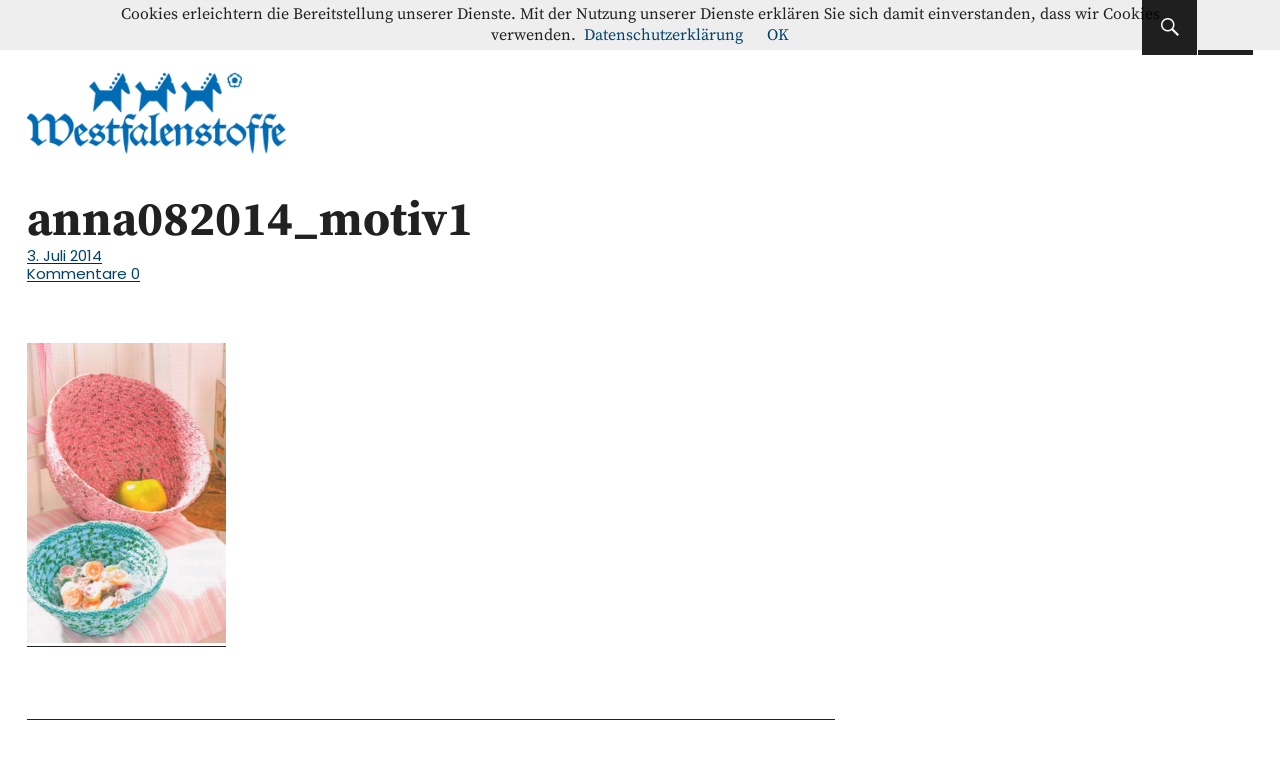

--- FILE ---
content_type: text/html; charset=UTF-8
request_url: https://blog.westfalenstoffe.de/anna082014_motiv1/
body_size: 11879
content:
<!DOCTYPE html>
<html lang="de" class="no-js">
<head>
<meta charset="UTF-8">
<meta name="viewport" content="width=device-width, initial-scale=1">
<link rel="profile" href="http://gmpg.org/xfn/11">
<link rel="pingback" href="https://blog.westfalenstoffe.de/wordpress/xmlrpc.php">
<script>(function(html){html.className = html.className.replace(/\bno-js\b/,'js')})(document.documentElement);</script>
<meta name='robots' content='index, follow, max-image-preview:large, max-snippet:-1, max-video-preview:-1' />

	<!-- This site is optimized with the Yoast SEO plugin v26.6 - https://yoast.com/wordpress/plugins/seo/ -->
	<title>anna082014_motiv1 - Westfalenstoffe-Blog</title>
	<link rel="canonical" href="https://blog.westfalenstoffe.de/anna082014_motiv1/" />
	<meta property="og:locale" content="de_DE" />
	<meta property="og:type" content="article" />
	<meta property="og:title" content="anna082014_motiv1 - Westfalenstoffe-Blog" />
	<meta property="og:url" content="https://blog.westfalenstoffe.de/anna082014_motiv1/" />
	<meta property="og:site_name" content="Westfalenstoffe-Blog" />
	<meta property="og:image" content="https://blog.westfalenstoffe.de/anna082014_motiv1" />
	<meta property="og:image:width" content="600" />
	<meta property="og:image:height" content="903" />
	<meta property="og:image:type" content="image/png" />
	<script type="application/ld+json" class="yoast-schema-graph">{"@context":"https://schema.org","@graph":[{"@type":"WebPage","@id":"https://blog.westfalenstoffe.de/anna082014_motiv1/","url":"https://blog.westfalenstoffe.de/anna082014_motiv1/","name":"anna082014_motiv1 - Westfalenstoffe-Blog","isPartOf":{"@id":"https://blog.westfalenstoffe.de/#website"},"primaryImageOfPage":{"@id":"https://blog.westfalenstoffe.de/anna082014_motiv1/#primaryimage"},"image":{"@id":"https://blog.westfalenstoffe.de/anna082014_motiv1/#primaryimage"},"thumbnailUrl":"https://blog.westfalenstoffe.de/wordpress/wp-content/uploads/2014/07/anna082014_motiv1.png","datePublished":"2014-07-03T12:24:47+00:00","breadcrumb":{"@id":"https://blog.westfalenstoffe.de/anna082014_motiv1/#breadcrumb"},"inLanguage":"de","potentialAction":[{"@type":"ReadAction","target":["https://blog.westfalenstoffe.de/anna082014_motiv1/"]}]},{"@type":"ImageObject","inLanguage":"de","@id":"https://blog.westfalenstoffe.de/anna082014_motiv1/#primaryimage","url":"https://blog.westfalenstoffe.de/wordpress/wp-content/uploads/2014/07/anna082014_motiv1.png","contentUrl":"https://blog.westfalenstoffe.de/wordpress/wp-content/uploads/2014/07/anna082014_motiv1.png","width":600,"height":903},{"@type":"BreadcrumbList","@id":"https://blog.westfalenstoffe.de/anna082014_motiv1/#breadcrumb","itemListElement":[{"@type":"ListItem","position":1,"name":"Home","item":"https://blog.westfalenstoffe.de/"},{"@type":"ListItem","position":2,"name":"anna082014_motiv1"}]},{"@type":"WebSite","@id":"https://blog.westfalenstoffe.de/#website","url":"https://blog.westfalenstoffe.de/","name":"Westfalenstoffe-Blog","description":"Nähanleitungen - Schnittmuster - Inspiration","publisher":{"@id":"https://blog.westfalenstoffe.de/#organization"},"potentialAction":[{"@type":"SearchAction","target":{"@type":"EntryPoint","urlTemplate":"https://blog.westfalenstoffe.de/?s={search_term_string}"},"query-input":{"@type":"PropertyValueSpecification","valueRequired":true,"valueName":"search_term_string"}}],"inLanguage":"de"},{"@type":"Organization","@id":"https://blog.westfalenstoffe.de/#organization","name":"Westfalenstoffe AG","url":"https://blog.westfalenstoffe.de/","logo":{"@type":"ImageObject","inLanguage":"de","@id":"https://blog.westfalenstoffe.de/#/schema/logo/image/","url":"https://blog.westfalenstoffe.de/wordpress/wp-content/uploads/2014/03/cropped-blog_logo.png","contentUrl":"https://blog.westfalenstoffe.de/wordpress/wp-content/uploads/2014/03/cropped-blog_logo.png","width":300,"height":113,"caption":"Westfalenstoffe AG"},"image":{"@id":"https://blog.westfalenstoffe.de/#/schema/logo/image/"}}]}</script>
	<!-- / Yoast SEO plugin. -->


<link rel="alternate" type="application/rss+xml" title="Westfalenstoffe-Blog &raquo; Feed" href="https://blog.westfalenstoffe.de/feed/" />
<link rel="alternate" type="application/rss+xml" title="Westfalenstoffe-Blog &raquo; Kommentar-Feed" href="https://blog.westfalenstoffe.de/comments/feed/" />
<link rel="alternate" type="application/rss+xml" title="Westfalenstoffe-Blog &raquo; anna082014_motiv1-Kommentar-Feed" href="https://blog.westfalenstoffe.de/feed/?attachment_id=504" />
<link rel="alternate" title="oEmbed (JSON)" type="application/json+oembed" href="https://blog.westfalenstoffe.de/wp-json/oembed/1.0/embed?url=https%3A%2F%2Fblog.westfalenstoffe.de%2Fanna082014_motiv1%2F" />
<link rel="alternate" title="oEmbed (XML)" type="text/xml+oembed" href="https://blog.westfalenstoffe.de/wp-json/oembed/1.0/embed?url=https%3A%2F%2Fblog.westfalenstoffe.de%2Fanna082014_motiv1%2F&#038;format=xml" />
<style id='wp-img-auto-sizes-contain-inline-css' type='text/css'>
img:is([sizes=auto i],[sizes^="auto," i]){contain-intrinsic-size:3000px 1500px}
/*# sourceURL=wp-img-auto-sizes-contain-inline-css */
</style>
<style id='wp-emoji-styles-inline-css' type='text/css'>

	img.wp-smiley, img.emoji {
		display: inline !important;
		border: none !important;
		box-shadow: none !important;
		height: 1em !important;
		width: 1em !important;
		margin: 0 0.07em !important;
		vertical-align: -0.1em !important;
		background: none !important;
		padding: 0 !important;
	}
/*# sourceURL=wp-emoji-styles-inline-css */
</style>
<style id='wp-block-library-inline-css' type='text/css'>
:root{--wp-block-synced-color:#7a00df;--wp-block-synced-color--rgb:122,0,223;--wp-bound-block-color:var(--wp-block-synced-color);--wp-editor-canvas-background:#ddd;--wp-admin-theme-color:#007cba;--wp-admin-theme-color--rgb:0,124,186;--wp-admin-theme-color-darker-10:#006ba1;--wp-admin-theme-color-darker-10--rgb:0,107,160.5;--wp-admin-theme-color-darker-20:#005a87;--wp-admin-theme-color-darker-20--rgb:0,90,135;--wp-admin-border-width-focus:2px}@media (min-resolution:192dpi){:root{--wp-admin-border-width-focus:1.5px}}.wp-element-button{cursor:pointer}:root .has-very-light-gray-background-color{background-color:#eee}:root .has-very-dark-gray-background-color{background-color:#313131}:root .has-very-light-gray-color{color:#eee}:root .has-very-dark-gray-color{color:#313131}:root .has-vivid-green-cyan-to-vivid-cyan-blue-gradient-background{background:linear-gradient(135deg,#00d084,#0693e3)}:root .has-purple-crush-gradient-background{background:linear-gradient(135deg,#34e2e4,#4721fb 50%,#ab1dfe)}:root .has-hazy-dawn-gradient-background{background:linear-gradient(135deg,#faaca8,#dad0ec)}:root .has-subdued-olive-gradient-background{background:linear-gradient(135deg,#fafae1,#67a671)}:root .has-atomic-cream-gradient-background{background:linear-gradient(135deg,#fdd79a,#004a59)}:root .has-nightshade-gradient-background{background:linear-gradient(135deg,#330968,#31cdcf)}:root .has-midnight-gradient-background{background:linear-gradient(135deg,#020381,#2874fc)}:root{--wp--preset--font-size--normal:16px;--wp--preset--font-size--huge:42px}.has-regular-font-size{font-size:1em}.has-larger-font-size{font-size:2.625em}.has-normal-font-size{font-size:var(--wp--preset--font-size--normal)}.has-huge-font-size{font-size:var(--wp--preset--font-size--huge)}.has-text-align-center{text-align:center}.has-text-align-left{text-align:left}.has-text-align-right{text-align:right}.has-fit-text{white-space:nowrap!important}#end-resizable-editor-section{display:none}.aligncenter{clear:both}.items-justified-left{justify-content:flex-start}.items-justified-center{justify-content:center}.items-justified-right{justify-content:flex-end}.items-justified-space-between{justify-content:space-between}.screen-reader-text{border:0;clip-path:inset(50%);height:1px;margin:-1px;overflow:hidden;padding:0;position:absolute;width:1px;word-wrap:normal!important}.screen-reader-text:focus{background-color:#ddd;clip-path:none;color:#444;display:block;font-size:1em;height:auto;left:5px;line-height:normal;padding:15px 23px 14px;text-decoration:none;top:5px;width:auto;z-index:100000}html :where(.has-border-color){border-style:solid}html :where([style*=border-top-color]){border-top-style:solid}html :where([style*=border-right-color]){border-right-style:solid}html :where([style*=border-bottom-color]){border-bottom-style:solid}html :where([style*=border-left-color]){border-left-style:solid}html :where([style*=border-width]){border-style:solid}html :where([style*=border-top-width]){border-top-style:solid}html :where([style*=border-right-width]){border-right-style:solid}html :where([style*=border-bottom-width]){border-bottom-style:solid}html :where([style*=border-left-width]){border-left-style:solid}html :where(img[class*=wp-image-]){height:auto;max-width:100%}:where(figure){margin:0 0 1em}html :where(.is-position-sticky){--wp-admin--admin-bar--position-offset:var(--wp-admin--admin-bar--height,0px)}@media screen and (max-width:600px){html :where(.is-position-sticky){--wp-admin--admin-bar--position-offset:0px}}

/*# sourceURL=wp-block-library-inline-css */
</style><style id='global-styles-inline-css' type='text/css'>
:root{--wp--preset--aspect-ratio--square: 1;--wp--preset--aspect-ratio--4-3: 4/3;--wp--preset--aspect-ratio--3-4: 3/4;--wp--preset--aspect-ratio--3-2: 3/2;--wp--preset--aspect-ratio--2-3: 2/3;--wp--preset--aspect-ratio--16-9: 16/9;--wp--preset--aspect-ratio--9-16: 9/16;--wp--preset--color--black: #000000;--wp--preset--color--cyan-bluish-gray: #abb8c3;--wp--preset--color--white: #ffffff;--wp--preset--color--pale-pink: #f78da7;--wp--preset--color--vivid-red: #cf2e2e;--wp--preset--color--luminous-vivid-orange: #ff6900;--wp--preset--color--luminous-vivid-amber: #fcb900;--wp--preset--color--light-green-cyan: #7bdcb5;--wp--preset--color--vivid-green-cyan: #00d084;--wp--preset--color--pale-cyan-blue: #8ed1fc;--wp--preset--color--vivid-cyan-blue: #0693e3;--wp--preset--color--vivid-purple: #9b51e0;--wp--preset--gradient--vivid-cyan-blue-to-vivid-purple: linear-gradient(135deg,rgb(6,147,227) 0%,rgb(155,81,224) 100%);--wp--preset--gradient--light-green-cyan-to-vivid-green-cyan: linear-gradient(135deg,rgb(122,220,180) 0%,rgb(0,208,130) 100%);--wp--preset--gradient--luminous-vivid-amber-to-luminous-vivid-orange: linear-gradient(135deg,rgb(252,185,0) 0%,rgb(255,105,0) 100%);--wp--preset--gradient--luminous-vivid-orange-to-vivid-red: linear-gradient(135deg,rgb(255,105,0) 0%,rgb(207,46,46) 100%);--wp--preset--gradient--very-light-gray-to-cyan-bluish-gray: linear-gradient(135deg,rgb(238,238,238) 0%,rgb(169,184,195) 100%);--wp--preset--gradient--cool-to-warm-spectrum: linear-gradient(135deg,rgb(74,234,220) 0%,rgb(151,120,209) 20%,rgb(207,42,186) 40%,rgb(238,44,130) 60%,rgb(251,105,98) 80%,rgb(254,248,76) 100%);--wp--preset--gradient--blush-light-purple: linear-gradient(135deg,rgb(255,206,236) 0%,rgb(152,150,240) 100%);--wp--preset--gradient--blush-bordeaux: linear-gradient(135deg,rgb(254,205,165) 0%,rgb(254,45,45) 50%,rgb(107,0,62) 100%);--wp--preset--gradient--luminous-dusk: linear-gradient(135deg,rgb(255,203,112) 0%,rgb(199,81,192) 50%,rgb(65,88,208) 100%);--wp--preset--gradient--pale-ocean: linear-gradient(135deg,rgb(255,245,203) 0%,rgb(182,227,212) 50%,rgb(51,167,181) 100%);--wp--preset--gradient--electric-grass: linear-gradient(135deg,rgb(202,248,128) 0%,rgb(113,206,126) 100%);--wp--preset--gradient--midnight: linear-gradient(135deg,rgb(2,3,129) 0%,rgb(40,116,252) 100%);--wp--preset--font-size--small: 13px;--wp--preset--font-size--medium: 20px;--wp--preset--font-size--large: 36px;--wp--preset--font-size--x-large: 42px;--wp--preset--spacing--20: 0.44rem;--wp--preset--spacing--30: 0.67rem;--wp--preset--spacing--40: 1rem;--wp--preset--spacing--50: 1.5rem;--wp--preset--spacing--60: 2.25rem;--wp--preset--spacing--70: 3.38rem;--wp--preset--spacing--80: 5.06rem;--wp--preset--shadow--natural: 6px 6px 9px rgba(0, 0, 0, 0.2);--wp--preset--shadow--deep: 12px 12px 50px rgba(0, 0, 0, 0.4);--wp--preset--shadow--sharp: 6px 6px 0px rgba(0, 0, 0, 0.2);--wp--preset--shadow--outlined: 6px 6px 0px -3px rgb(255, 255, 255), 6px 6px rgb(0, 0, 0);--wp--preset--shadow--crisp: 6px 6px 0px rgb(0, 0, 0);}:where(.is-layout-flex){gap: 0.5em;}:where(.is-layout-grid){gap: 0.5em;}body .is-layout-flex{display: flex;}.is-layout-flex{flex-wrap: wrap;align-items: center;}.is-layout-flex > :is(*, div){margin: 0;}body .is-layout-grid{display: grid;}.is-layout-grid > :is(*, div){margin: 0;}:where(.wp-block-columns.is-layout-flex){gap: 2em;}:where(.wp-block-columns.is-layout-grid){gap: 2em;}:where(.wp-block-post-template.is-layout-flex){gap: 1.25em;}:where(.wp-block-post-template.is-layout-grid){gap: 1.25em;}.has-black-color{color: var(--wp--preset--color--black) !important;}.has-cyan-bluish-gray-color{color: var(--wp--preset--color--cyan-bluish-gray) !important;}.has-white-color{color: var(--wp--preset--color--white) !important;}.has-pale-pink-color{color: var(--wp--preset--color--pale-pink) !important;}.has-vivid-red-color{color: var(--wp--preset--color--vivid-red) !important;}.has-luminous-vivid-orange-color{color: var(--wp--preset--color--luminous-vivid-orange) !important;}.has-luminous-vivid-amber-color{color: var(--wp--preset--color--luminous-vivid-amber) !important;}.has-light-green-cyan-color{color: var(--wp--preset--color--light-green-cyan) !important;}.has-vivid-green-cyan-color{color: var(--wp--preset--color--vivid-green-cyan) !important;}.has-pale-cyan-blue-color{color: var(--wp--preset--color--pale-cyan-blue) !important;}.has-vivid-cyan-blue-color{color: var(--wp--preset--color--vivid-cyan-blue) !important;}.has-vivid-purple-color{color: var(--wp--preset--color--vivid-purple) !important;}.has-black-background-color{background-color: var(--wp--preset--color--black) !important;}.has-cyan-bluish-gray-background-color{background-color: var(--wp--preset--color--cyan-bluish-gray) !important;}.has-white-background-color{background-color: var(--wp--preset--color--white) !important;}.has-pale-pink-background-color{background-color: var(--wp--preset--color--pale-pink) !important;}.has-vivid-red-background-color{background-color: var(--wp--preset--color--vivid-red) !important;}.has-luminous-vivid-orange-background-color{background-color: var(--wp--preset--color--luminous-vivid-orange) !important;}.has-luminous-vivid-amber-background-color{background-color: var(--wp--preset--color--luminous-vivid-amber) !important;}.has-light-green-cyan-background-color{background-color: var(--wp--preset--color--light-green-cyan) !important;}.has-vivid-green-cyan-background-color{background-color: var(--wp--preset--color--vivid-green-cyan) !important;}.has-pale-cyan-blue-background-color{background-color: var(--wp--preset--color--pale-cyan-blue) !important;}.has-vivid-cyan-blue-background-color{background-color: var(--wp--preset--color--vivid-cyan-blue) !important;}.has-vivid-purple-background-color{background-color: var(--wp--preset--color--vivid-purple) !important;}.has-black-border-color{border-color: var(--wp--preset--color--black) !important;}.has-cyan-bluish-gray-border-color{border-color: var(--wp--preset--color--cyan-bluish-gray) !important;}.has-white-border-color{border-color: var(--wp--preset--color--white) !important;}.has-pale-pink-border-color{border-color: var(--wp--preset--color--pale-pink) !important;}.has-vivid-red-border-color{border-color: var(--wp--preset--color--vivid-red) !important;}.has-luminous-vivid-orange-border-color{border-color: var(--wp--preset--color--luminous-vivid-orange) !important;}.has-luminous-vivid-amber-border-color{border-color: var(--wp--preset--color--luminous-vivid-amber) !important;}.has-light-green-cyan-border-color{border-color: var(--wp--preset--color--light-green-cyan) !important;}.has-vivid-green-cyan-border-color{border-color: var(--wp--preset--color--vivid-green-cyan) !important;}.has-pale-cyan-blue-border-color{border-color: var(--wp--preset--color--pale-cyan-blue) !important;}.has-vivid-cyan-blue-border-color{border-color: var(--wp--preset--color--vivid-cyan-blue) !important;}.has-vivid-purple-border-color{border-color: var(--wp--preset--color--vivid-purple) !important;}.has-vivid-cyan-blue-to-vivid-purple-gradient-background{background: var(--wp--preset--gradient--vivid-cyan-blue-to-vivid-purple) !important;}.has-light-green-cyan-to-vivid-green-cyan-gradient-background{background: var(--wp--preset--gradient--light-green-cyan-to-vivid-green-cyan) !important;}.has-luminous-vivid-amber-to-luminous-vivid-orange-gradient-background{background: var(--wp--preset--gradient--luminous-vivid-amber-to-luminous-vivid-orange) !important;}.has-luminous-vivid-orange-to-vivid-red-gradient-background{background: var(--wp--preset--gradient--luminous-vivid-orange-to-vivid-red) !important;}.has-very-light-gray-to-cyan-bluish-gray-gradient-background{background: var(--wp--preset--gradient--very-light-gray-to-cyan-bluish-gray) !important;}.has-cool-to-warm-spectrum-gradient-background{background: var(--wp--preset--gradient--cool-to-warm-spectrum) !important;}.has-blush-light-purple-gradient-background{background: var(--wp--preset--gradient--blush-light-purple) !important;}.has-blush-bordeaux-gradient-background{background: var(--wp--preset--gradient--blush-bordeaux) !important;}.has-luminous-dusk-gradient-background{background: var(--wp--preset--gradient--luminous-dusk) !important;}.has-pale-ocean-gradient-background{background: var(--wp--preset--gradient--pale-ocean) !important;}.has-electric-grass-gradient-background{background: var(--wp--preset--gradient--electric-grass) !important;}.has-midnight-gradient-background{background: var(--wp--preset--gradient--midnight) !important;}.has-small-font-size{font-size: var(--wp--preset--font-size--small) !important;}.has-medium-font-size{font-size: var(--wp--preset--font-size--medium) !important;}.has-large-font-size{font-size: var(--wp--preset--font-size--large) !important;}.has-x-large-font-size{font-size: var(--wp--preset--font-size--x-large) !important;}
/*# sourceURL=global-styles-inline-css */
</style>

<style id='classic-theme-styles-inline-css' type='text/css'>
/*! This file is auto-generated */
.wp-block-button__link{color:#fff;background-color:#32373c;border-radius:9999px;box-shadow:none;text-decoration:none;padding:calc(.667em + 2px) calc(1.333em + 2px);font-size:1.125em}.wp-block-file__button{background:#32373c;color:#fff;text-decoration:none}
/*# sourceURL=/wp-includes/css/classic-themes.min.css */
</style>
<link rel='stylesheet' id='uku-fonts-css' href='//blog.westfalenstoffe.de/wordpress/wp-content/uploads/fonts/e3e80017feaf0a6de7665e9ff6ce4562/font.css?v=1666105970' type='text/css' media='all' />
<link rel='stylesheet' id='uku-style-css' href='//blog.westfalenstoffe.de/wordpress/wp-content/themes/uku/style.css?ver=20160507' type='text/css' media='all' />
<link rel='stylesheet' id='uku-neo-style-css' href='//blog.westfalenstoffe.de/wordpress/wp-content/themes/uku/assets/css/neo-style.css?ver=1.0' type='text/css' media='all' />
<link rel='stylesheet' id='genericons-css' href='//blog.westfalenstoffe.de/wordpress/wp-content/themes/uku/assets/fonts/genericons.css?ver=3.4.1' type='text/css' media='all' />
<script type="text/javascript" src="//blog.westfalenstoffe.de/wordpress/wp-includes/js/jquery/jquery.min.js?ver=3.7.1" id="jquery-core-js"></script>
<script type="text/javascript" src="//blog.westfalenstoffe.de/wordpress/wp-includes/js/jquery/jquery-migrate.min.js?ver=3.4.1" id="jquery-migrate-js"></script>
<script type="text/javascript" src="//blog.westfalenstoffe.de/wordpress/wp-content/themes/uku/assets/js/jquery.viewportchecker.min.js?ver=1.8.7" id="viewportchecker-js"></script>
<script type="text/javascript" src="//blog.westfalenstoffe.de/wordpress/wp-content/themes/uku/assets/js/sticky-kit.min.js?ver=6.9" id="sticky-kit-js"></script>
<script type="text/javascript" src="//blog.westfalenstoffe.de/wordpress/wp-content/themes/uku/assets/js/jquery.fitvids.js?ver=1.1" id="fitvids-js"></script>
<link rel="https://api.w.org/" href="https://blog.westfalenstoffe.de/wp-json/" /><link rel="alternate" title="JSON" type="application/json" href="https://blog.westfalenstoffe.de/wp-json/wp/v2/media/504" /><link rel="EditURI" type="application/rsd+xml" title="RSD" href="https://blog.westfalenstoffe.de/wordpress/xmlrpc.php?rsd" />
<meta name="generator" content="WordPress 6.9" />
<link rel='shortlink' href='https://blog.westfalenstoffe.de/?p=504' />
<!-- Google tag (gtag.js) -->
<script async src="https://www.googletagmanager.com/gtag/js?id=G-D7ZNTFVDM4"></script>
<script>
  window.dataLayer = window.dataLayer || [];
  function gtag(){dataLayer.push(arguments);}
  gtag('js', new Date());

  gtag('config', 'G-D7ZNTFVDM4');
</script>

<!-- Google Webmaster Tools plugin for WordPress -->

	<style type="text/css">
							.entry-content a,
			.comment-text a,
			#desktop-navigation ul li a:hover,
			.featured-slider button.slick-arrow:hover::after,
			.front-section a.all-posts-link:hover,
			#overlay-close:hover,
			.widget-area .widget ul li a:hover,
			#sidebar-offcanvas .widget a:hover,
			.textwidget a:hover,
			#overlay-nav a:hover,
			.author-links a:hover,
			.single-post .post-navigation a:hover,
			.single-attachment .post-navigation a:hover,
			.author-bio a,
			.single-post .hentry .entry-meta a:hover,
			.entry-header a:hover,
			.entry-header h2.entry-title a:hover,
			.blog .entry-meta a:hover,
			.uku-neo .entry-content p a:hover,
			.uku-neo .author-bio a:hover,
			.uku-neo .comment-text a:hover,
			.uku-neo .entry-header h2.entry-title a:hover,
			.uku-serif .entry-header h2.entry-title a:hover,
			.uku-serif .entry-content p a,
			.uku-serif .author-bio a,
			.uku-serif .comment-text a {
				color: #0871b7;
			}
			.uku-serif .entry-content p a,
			.uku-serif .author-bio a,
			.uku-serif .comment-text a {
				box-shadow: inset 0 -1px 0 #0871b7;
			}
			.single-post .post-navigation a:hover,
			.single-attachment .post-navigation a:hover,
			#desktop-navigation ul li.menu-item-has-children a:hover::after,
			.desktop-search input.search-field:active,
			.desktop-search input.search-field:focus {
				border-color: #0871b7;
			}
			.featured-slider .entry-cats a,
			.section-one-column-one .entry-cats a,
			.section-three-column-one .entry-cats a,
			#front-section-four .entry-cats a,
			.single-post .entry-cats a,
			.blog.uku-standard.blog-defaultplus #primary .hentry.has-post-thumbnail:nth-child(4n+1) .entry-cats a,
			#desktop-navigation .sub-menu li a:hover,
			#desktop-navigation .children li a:hover,
			.widget_mc4wp_form_widget input[type="submit"],
			.uku-neo .featured-slider .entry-cats a:hover,
			.uku-neo .section-one-column-one .entry-cats a:hover,
			.uku-neo .section-three-column-one .entry-cats a:hover,
			.uku-neo #front-section-four .entry-cats a:hover,
			.uku-neo .single-post .entry-cats a:hover,
			.uku-neo .format-video .entry-thumbnail span.video-icon:before,
			.uku-neo .format-video .entry-thumbnail span.video-icon:after,
			.uku-neo .entry-content p a:hover::after,
			.uku-neo .author-bio a:hover::after,
			.uku-neo .comment-text a:hover::after {
				background: #0871b7;
			}
			.blog.blog-classic #primary .hentry.has-post-thumbnail:nth-child(4n+1) .entry-cats a {
				background: none !important;
			}
			@media screen and (min-width: 66.25em) {
				.uku-neo #overlay-open:hover,
				.uku-neo .search-open:hover,
				.uku-neo #overlay-open-sticky:hover,
				.uku-neo.fixedheader-dark.header-stick #overlay-open-sticky:hover,
				.uku-neo.fixedheader-dark.header-stick #search-open-sticky:hover {
					background: #0871b7;
				}
			}
							.entry-content a:hover,
			.comment-text a:hover,
			.author-bio a:hover {
				color:  !important;
			}
			.blog #primary .hentry.has-post-thumbnail:nth-child(4n+1) .entry-cats a:hover,
			.featured-slider .entry-cats a:hover,
			.section-one-column-one .entry-cats a:hover,
			.section-three-column-one .entry-cats a:hover,
			#front-section-four .entry-cats a:hover,
			.single-post .entry-cats a:hover,
			#colophon .footer-feature-btn:hover,
			.comments-show #comments-toggle,
			.widget_mc4wp_form_widget input[type="submit"]:hover,
			#comments-toggle:hover,
			input[type="submit"]:hover,
			input#submit:hover,
			#primary #infinite-handle span:hover,
			#front-section-three a.all-posts-link:hover,
			.desktop-search input[type="submit"]:hover,
			.widget_search input[type="submit"]:hover,
			.post-password-form input[type="submit"]:hover,
			#offcanvas-widgets-open:hover,
			.offcanvas-widgets-show #offcanvas-widgets-open,
			.uku-standard.blog-classic .entry-content p a.more-link:hover {
				background: ;
			}
			#colophon .footer-feature-textwrap .footer-feature-btn:hover,
			.comments-show #comments-toggle,
			#comments-toggle:hover,
			input[type="submit"]:hover,
			input#submit:hover,
			.blog #primary #infinite-handle span:hover,
			#front-section-three a.all-posts-link:hover,
			.desktop-search input[type="submit"]:hover,
			.widget_search input[type="submit"]:hover,
			.post-password-form input[type="submit"]:hover,
			#offcanvas-widgets-open:hover,
			.offcanvas-widgets-show #offcanvas-widgets-open,
			.uku-standard.blog-classic .entry-content p a.more-link:hover {
				border-color:  !important;
			}
							#colophon,
			.uku-serif .big-instagram-wrap {background: #f4f4f4;}
						#colophon,
		#colophon .footer-menu ul a,
		#colophon .footer-menu ul a:hover,
		#colophon #site-info, #colophon #site-info a,
		#colophon #site-info, #colophon #site-info a:hover,
		#footer-social span,
		#colophon .social-nav ul li a,
		.uku-serif .big-instagram-wrap .null-instagram-feed .clear a,
		.uku-serif .big-instagram-wrap .widget h2.widget-title {
			color: #0871b7;
		}
		.footer-menus-wrap {
			border-bottom: 1px solid #0871b7;
		}
							.mobile-search, .inner-offcanvas-wrap {background: ;}
							#mobile-social ul li a,
			#overlay-nav ul li a,
			#offcanvas-widgets-open,
			.dropdown-toggle,
			#sidebar-offcanvas .widget h2.widget-title,
			#sidebar-offcanvas .widget,
			#sidebar-offcanvas .widget a {
				color: #0871b7;
			}
			#sidebar-offcanvas .widget h2.widget-title {border-color: #0871b7;}
			#offcanvas-widgets-open {border-color: #0871b7;}
			@media screen and (min-width: 66.25em) {
			#overlay-nav ul li,
			#overlay-nav ul ul.sub-menu,
			#overlay-nav ul ul.children {border-color: #0871b7;}
			#overlay-close {color: #0871b7;}
			#overlay-nav {
				border-color: #0871b7;
			}
			}
							#front-section-three {background: ;}
							.widget_mc4wp_form_widget, .jetpack_subscription_widget {background: ;}
							.uku-serif .front-about-img:after {background: ;}
							#shopfront-cats {background: ;}
																	.blog .entry-comments {display: none !important;}
									.entry-author, .entry-date:before {display: none !important;}
							.blog #primary .hentry.has-post-thumbnail:nth-child(4n+1) .entry-thumbnail a:after,
			.featured-slider .entry-thumbnail a:after,
			.uku-serif .featured-slider .entry-thumbnail:after,
			.header-image:after,
			#front-section-four .entry-thumbnail a:after,
			.uku-serif #front-section-four .entry-thumbnail a .thumb-wrap:after,
			.single-post .big-thumb .entry-thumbnail a:after,
			.blog #primary .hentry.has-post-thumbnail:nth-child(4n+1) .thumb-wrap:after,
			.section-two-column-one .thumb-wrap:after,
			.header-fullscreen #headerimg-wrap:after {background-color: ;}
									.header-fullscreen #headerimg-wrap:after {	background-color: transparent;}
							#front-section-four .meta-main-wrap,
			.featured-slider .meta-main-wrap,
			.blog #primary .hentry.has-post-thumbnail:nth-child(4n+1) .meta-main-wrap,
			.uku-serif .section-two-column-one .entry-text-wrap,
			.big-thumb .title-wrap {
				background: -moz-linear-gradient(top, rgba(0,0,0,0) 0%, rgba(0,0,0,) 100%);
				background: -webkit-linear-gradient(top, rgba(0,0,0,0) 0%,rgba(0,0,0,) 100%);
				background: linear-gradient(to bottom, rgba(0,0,0,0) 0%,rgba(0,0,0,) 100%);
			}
			
				</style>
			<style type="text/css" id="uku-header-css">
		h1.site-title,
	p.site-title,
	p.site-description {
		position: absolute;
		clip: rect(1px, 1px, 1px, 1px);
	}
		</style>
	<link rel="icon" href="https://blog.westfalenstoffe.de/wordpress/wp-content/uploads/2016/11/cropped-favicon-32x32.png" sizes="32x32" />
<link rel="icon" href="https://blog.westfalenstoffe.de/wordpress/wp-content/uploads/2016/11/cropped-favicon-192x192.png" sizes="192x192" />
<link rel="apple-touch-icon" href="https://blog.westfalenstoffe.de/wordpress/wp-content/uploads/2016/11/cropped-favicon-180x180.png" />
<meta name="msapplication-TileImage" content="https://blog.westfalenstoffe.de/wordpress/wp-content/uploads/2016/11/cropped-favicon-270x270.png" />
		<style type="text/css" id="wp-custom-css">
			a, .entry-header h2.entry-title, .entry-header h2.entry-title a, #secondary h2.widget-title, #sidebar-page h2.widget-title, .entry-meta a, .entry-cats a, .uku-neo .entry-cats a:hover, input[type="submit"] {
    color: #01426a;
}
.custom-logo-wrap {
    margin-left: inherit;
    margin-right: auto;
    text-align: left;
    display: block;
}
		</style>
		
</head>

<body class="attachment wp-singular attachment-template-default single single-attachment postid-504 attachmentid-504 attachment-png wp-custom-logo wp-theme-uku uku-neo blog-classic headerimg-on toggledcomments no-sidebar header-boxed offcanvas-widgets-off comments-show hide-blog-title">

	<div class="container-all">

	<header id="masthead" class="site-header cf" role="banner">

		<div class="site-header-content">

							<nav id="desktop-navigation" class="desktop-navigation cf" role="navigation">
					<ul id="menu-hauptmenue" class="menu"><li id="menu-item-75" class="menu-item menu-item-type-custom menu-item-object-custom menu-item-home menu-item-has-children menu-item-75"><a href="http://blog.westfalenstoffe.de/">Blog</a>
<ul class="sub-menu">
	<li id="menu-item-11609" class="menu-item menu-item-type-taxonomy menu-item-object-category menu-item-11609"><a href="https://blog.westfalenstoffe.de/category/anleitungen/">Anleitungen</a></li>
	<li id="menu-item-12585" class="menu-item menu-item-type-post_type menu-item-object-page menu-item-12585"><a href="https://blog.westfalenstoffe.de/schnittmuster-naehanleitungen/">Schnittmuster zu den Nähanleitungsheften</a></li>
	<li id="menu-item-11680" class="menu-item menu-item-type-taxonomy menu-item-object-category menu-item-11680"><a href="https://blog.westfalenstoffe.de/category/das-naeh-abc/">Das Näh-ABC</a></li>
	<li id="menu-item-11611" class="menu-item menu-item-type-taxonomy menu-item-object-category menu-item-11611"><a href="https://blog.westfalenstoffe.de/category/naehideen/">Nähideen</a></li>
	<li id="menu-item-11610" class="menu-item menu-item-type-taxonomy menu-item-object-category menu-item-11610"><a href="https://blog.westfalenstoffe.de/category/unsere-stoffe/">Unsere Stoffe</a></li>
	<li id="menu-item-11612" class="menu-item menu-item-type-taxonomy menu-item-object-category menu-item-11612"><a href="https://blog.westfalenstoffe.de/category/westfalenstoffe-unterwegs/">Westfalenstoffe in der Presse</a></li>
	<li id="menu-item-11613" class="menu-item menu-item-type-taxonomy menu-item-object-category menu-item-11613"><a href="https://blog.westfalenstoffe.de/category/alles-andere/">Alles Andere</a></li>
	<li id="menu-item-11619" class="menu-item menu-item-type-taxonomy menu-item-object-category menu-item-11619"><a href="https://blog.westfalenstoffe.de/category/adventskalender-2014/">Adventskalender 2014</a></li>
	<li id="menu-item-11614" class="menu-item menu-item-type-taxonomy menu-item-object-category menu-item-11614"><a href="https://blog.westfalenstoffe.de/category/adventskalender-2015/">Adventskalender 2015</a></li>
	<li id="menu-item-11615" class="menu-item menu-item-type-taxonomy menu-item-object-category menu-item-11615"><a href="https://blog.westfalenstoffe.de/category/adventskalender-2016/">Adventskalender 2016</a></li>
	<li id="menu-item-11616" class="menu-item menu-item-type-taxonomy menu-item-object-category menu-item-11616"><a href="https://blog.westfalenstoffe.de/category/adventskalender-2017/">Adventskalender 2017</a></li>
	<li id="menu-item-11617" class="menu-item menu-item-type-taxonomy menu-item-object-category menu-item-11617"><a href="https://blog.westfalenstoffe.de/category/adventskalender-2019/">Adventskalender 2019</a></li>
	<li id="menu-item-11618" class="menu-item menu-item-type-taxonomy menu-item-object-category menu-item-11618"><a href="https://blog.westfalenstoffe.de/category/adventskalender-2018/">Adventskalender 2018</a></li>
</ul>
</li>
<li id="menu-item-129" class="menu-item menu-item-type-custom menu-item-object-custom menu-item-129"><a href="https://www.westfalenstoffe.de/de/">Home</a></li>
<li id="menu-item-11650" class="menu-item menu-item-type-custom menu-item-object-custom menu-item-11650"><a href="https://www.westfalenstoffe.de/de/kontakt">Kontakt</a></li>
</ul>				</nav><!-- .main-navigation -->
			
			<div id="site-branding">
									<p class="site-title"><a href="https://blog.westfalenstoffe.de/" rel="home">Westfalenstoffe-Blog</a></p>
				
									<div class="custom-logo-wrap">
						<a href="https://blog.westfalenstoffe.de/" class="custom-logo-link" rel="home"><img width="300" height="113" src="https://blog.westfalenstoffe.de/wordpress/wp-content/uploads/2014/03/cropped-blog_logo.png" class="custom-logo" alt="Westfalenstoffe-Blog" decoding="async" srcset="https://blog.westfalenstoffe.de/wordpress/wp-content/uploads/2014/03/cropped-blog_logo.png 300w, https://blog.westfalenstoffe.de/wordpress/wp-content/uploads/2014/03/cropped-blog_logo-100x37.png 100w, https://blog.westfalenstoffe.de/wordpress/wp-content/uploads/2014/03/cropped-blog_logo-150x56.png 150w, https://blog.westfalenstoffe.de/wordpress/wp-content/uploads/2014/03/cropped-blog_logo-200x75.png 200w" sizes="(max-width: 300px) 100vw, 300px" /></a>					 </div><!-- end .custom-logo-wrap -->
				 
				<p class="site-description">Nähanleitungen &#8211; Schnittmuster &#8211; Inspiration</p>
				<button id="overlay-open" class="overlay-open overlay-btn"><span>Menü</span></button>

				
									<nav id="header-social" class="header-social social-nav" role="navigation">
					<ul id="menu-folge-uns" class="menu"><li id="menu-item-11628" class="menu-item menu-item-type-custom menu-item-object-custom menu-item-11628"><a href="https://www.instagram.com/westfalenstoffeag/">Instagram</a></li>
<li id="menu-item-11629" class="menu-item menu-item-type-custom menu-item-object-custom menu-item-11629"><a href="https://www.facebook.com/westfalenstoffe/">Facebook</a></li>
</ul>					</nav><!-- end #header-social -->
							</div><!-- end #site-branding -->

			
						<button id="search-open" class="search-open search-btn"><span>Suche</span></button>
				<div class="desktop-search">
											<button id="search-close" class="search-close"><span>Suche</span></button>
										
<form method="get" class="searchform" action="https://blog.westfalenstoffe.de/" role="search">
	<label for="s" class="screen-reader-text"><span>Suche</span></label>
	<input type="text" class="search-field" name="s" placeholder="Suche..." />
	<input type="submit" class="submit" name="submit" value="Suchen" />
</form>
				</div><!-- end .desktop-search -->
			
		</div><!-- .site-header-content -->

		<div class="sticky-header hidden">
			<button id="overlay-open-sticky" class="overlay-open overlay-btn"><span>Menü</span></button>
							<button id="search-open-sticky" class="search-open search-btn"><span>Suche</span></button>
			
						 <div class="custom-logo-wrap">
				 <a href="https://blog.westfalenstoffe.de/" class="custom-logo-link" rel="home"><img width="300" height="113" src="https://blog.westfalenstoffe.de/wordpress/wp-content/uploads/2014/03/cropped-blog_logo.png" class="custom-logo" alt="Westfalenstoffe-Blog" decoding="async" srcset="https://blog.westfalenstoffe.de/wordpress/wp-content/uploads/2014/03/cropped-blog_logo.png 300w, https://blog.westfalenstoffe.de/wordpress/wp-content/uploads/2014/03/cropped-blog_logo-100x37.png 100w, https://blog.westfalenstoffe.de/wordpress/wp-content/uploads/2014/03/cropped-blog_logo-150x56.png 150w, https://blog.westfalenstoffe.de/wordpress/wp-content/uploads/2014/03/cropped-blog_logo-200x75.png 200w" sizes="(max-width: 300px) 100vw, 300px" /></a>			 </div><!-- end .custom-logo-wrap -->
			
			
							<nav id="header-social-sticky" class="header-social social-nav" role="navigation">
					<ul id="menu-folge-uns-1" class="menu"><li class="menu-item menu-item-type-custom menu-item-object-custom menu-item-11628"><a href="https://www.instagram.com/westfalenstoffeag/">Instagram</a></li>
<li class="menu-item menu-item-type-custom menu-item-object-custom menu-item-11629"><a href="https://www.facebook.com/westfalenstoffe/">Facebook</a></li>
</ul>				</nav><!-- end #header-social-sticky -->
			

		</div><!-- end .sticky-header -->

			<div class="inner-offcanvas-wrap">
				<div class="close-btn-wrap">
					<button id="overlay-close" class="overlay-btn"><span>Schliessen</span></button>
				</div><!-- end .close-btn-wrap -->

				<div class="overlay-desktop-content cf">

										<div class="overlay-title-wrap">
						<p class="site-title"><a href="https://blog.westfalenstoffe.de/" rel="home">Westfalenstoffe-Blog</a></p>
						<p class="site-description">Nähanleitungen &#8211; Schnittmuster &#8211; Inspiration</p>
					</div><!-- end .overlay-title-wrap -->
					
					<nav id="overlay-nav" class="main-nav cf" role="navigation">
					<ul id="menu-hauptmenue-1" class="menu"><li class="menu-item menu-item-type-custom menu-item-object-custom menu-item-home menu-item-has-children menu-item-75"><a href="http://blog.westfalenstoffe.de/">Blog</a>
<ul class="sub-menu">
	<li class="menu-item menu-item-type-taxonomy menu-item-object-category menu-item-11609"><a href="https://blog.westfalenstoffe.de/category/anleitungen/">Anleitungen</a></li>
	<li class="menu-item menu-item-type-post_type menu-item-object-page menu-item-12585"><a href="https://blog.westfalenstoffe.de/schnittmuster-naehanleitungen/">Schnittmuster zu den Nähanleitungsheften</a></li>
	<li class="menu-item menu-item-type-taxonomy menu-item-object-category menu-item-11680"><a href="https://blog.westfalenstoffe.de/category/das-naeh-abc/">Das Näh-ABC</a></li>
	<li class="menu-item menu-item-type-taxonomy menu-item-object-category menu-item-11611"><a href="https://blog.westfalenstoffe.de/category/naehideen/">Nähideen</a></li>
	<li class="menu-item menu-item-type-taxonomy menu-item-object-category menu-item-11610"><a href="https://blog.westfalenstoffe.de/category/unsere-stoffe/">Unsere Stoffe</a></li>
	<li class="menu-item menu-item-type-taxonomy menu-item-object-category menu-item-11612"><a href="https://blog.westfalenstoffe.de/category/westfalenstoffe-unterwegs/">Westfalenstoffe in der Presse</a></li>
	<li class="menu-item menu-item-type-taxonomy menu-item-object-category menu-item-11613"><a href="https://blog.westfalenstoffe.de/category/alles-andere/">Alles Andere</a></li>
	<li class="menu-item menu-item-type-taxonomy menu-item-object-category menu-item-11619"><a href="https://blog.westfalenstoffe.de/category/adventskalender-2014/">Adventskalender 2014</a></li>
	<li class="menu-item menu-item-type-taxonomy menu-item-object-category menu-item-11614"><a href="https://blog.westfalenstoffe.de/category/adventskalender-2015/">Adventskalender 2015</a></li>
	<li class="menu-item menu-item-type-taxonomy menu-item-object-category menu-item-11615"><a href="https://blog.westfalenstoffe.de/category/adventskalender-2016/">Adventskalender 2016</a></li>
	<li class="menu-item menu-item-type-taxonomy menu-item-object-category menu-item-11616"><a href="https://blog.westfalenstoffe.de/category/adventskalender-2017/">Adventskalender 2017</a></li>
	<li class="menu-item menu-item-type-taxonomy menu-item-object-category menu-item-11617"><a href="https://blog.westfalenstoffe.de/category/adventskalender-2019/">Adventskalender 2019</a></li>
	<li class="menu-item menu-item-type-taxonomy menu-item-object-category menu-item-11618"><a href="https://blog.westfalenstoffe.de/category/adventskalender-2018/">Adventskalender 2018</a></li>
</ul>
</li>
<li class="menu-item menu-item-type-custom menu-item-object-custom menu-item-129"><a href="https://www.westfalenstoffe.de/de/">Home</a></li>
<li class="menu-item menu-item-type-custom menu-item-object-custom menu-item-11650"><a href="https://www.westfalenstoffe.de/de/kontakt">Kontakt</a></li>
</ul>					</nav><!-- .main-navigation -->

											<nav id="mobile-social" class="social-nav" role="navigation">
						<ul id="menu-folge-uns-2" class="menu"><li class="menu-item menu-item-type-custom menu-item-object-custom menu-item-11628"><a href="https://www.instagram.com/westfalenstoffeag/">Instagram</a></li>
<li class="menu-item menu-item-type-custom menu-item-object-custom menu-item-11629"><a href="https://www.facebook.com/westfalenstoffe/">Facebook</a></li>
</ul>						</nav><!-- end #mobile-social -->
					
										<div class="mobile-search">
						
<form method="get" class="searchform" action="https://blog.westfalenstoffe.de/" role="search">
	<label for="s" class="screen-reader-text"><span>Suche</span></label>
	<input type="text" class="search-field" name="s" placeholder="Suche..." />
	<input type="submit" class="submit" name="submit" value="Suchen" />
</form>
					</div><!-- end .mobile-search -->
					
					
				</div><!-- end .overlay-desktop-content -->

			</div><!-- end .inner-offcanvas-wrap -->

	</header><!-- end #masthead -->

	<div id="overlay-wrap" class="overlay-wrap cf"></div><!-- end #overlay-wrap -->

	
<div id="singlepost-wrap" class="singlepost-wrap cf">

	
			

<article id="post-504" class="post-504 attachment type-attachment status-inherit hentry">

	

		<header class="entry-header cf">

			<h1 class="entry-title">anna082014_motiv1</h1>			
			<div class="entry-meta cf">
				<div class="entry-author">
				<span class="entry-author"> <span class="author vcard"><a class="url fn n" href="https://blog.westfalenstoffe.de/author/mbodes/">von Melanie Bodes</a></span></span>				</div><!-- end .entry-author -->
				<div class="entry-date">
					<a href="https://blog.westfalenstoffe.de/anna082014_motiv1/">3. Juli 2014</a>
				</div><!-- end .entry-date -->
								<div class="entry-comments">
					<a href="https://blog.westfalenstoffe.de/anna082014_motiv1/#respond"><span class="leave-reply"><span class="comment-name">Kommentare</span>0</span></a>				</div><!-- end .entry-comments -->
				
							</div><!-- end .entry-meta -->

					</header><!-- end .entry-header -->

		<div class="contentwrap">
			<div id="entry-content" class="entry-content">
			<p class="attachment"><a href='https://blog.westfalenstoffe.de/wordpress/wp-content/uploads/2014/07/anna082014_motiv1.png'><img fetchpriority="high" decoding="async" width="199" height="300" src="https://blog.westfalenstoffe.de/wordpress/wp-content/uploads/2014/07/anna082014_motiv1-199x300.png" class="attachment-medium size-medium" alt="" srcset="https://blog.westfalenstoffe.de/wordpress/wp-content/uploads/2014/07/anna082014_motiv1-199x300.png 199w, https://blog.westfalenstoffe.de/wordpress/wp-content/uploads/2014/07/anna082014_motiv1-458x690.png 458w, https://blog.westfalenstoffe.de/wordpress/wp-content/uploads/2014/07/anna082014_motiv1.png 600w" sizes="(max-width: 199px) 100vw, 199px" /></a></p>
						</div><!-- end .entry-content -->

			<footer class="entry-footer cf">
															</footer><!-- end .entry-footer -->

			
<div id="comments" class="comments-area cf">

			<button id="comments-toggle"><span class="comments-title">0 Kommentare</span></button>
	
	<div class="comments-content cf">

	
		<div id="respond" class="comment-respond">
		<h3 id="reply-title" class="comment-reply-title">Schreibe einen Kommentar</h3><form action="https://blog.westfalenstoffe.de/wordpress/wp-comments-post.php" method="post" id="commentform" class="comment-form"><p class="comment-notes"><span id="email-notes">Deine E-Mail-Adresse wird nicht veröffentlicht.</span> <span class="required-field-message">Erforderliche Felder sind mit <span class="required">*</span> markiert</span></p><p class="comment-form-comment"><label for="comment">Kommentar <span class="required">*</span></label> <textarea autocomplete="new-password"  id="h0e5ead9dd"  name="h0e5ead9dd"   cols="45" rows="8" maxlength="65525" required="required"></textarea><textarea id="comment" aria-label="hp-comment" aria-hidden="true" name="comment" autocomplete="new-password" style="padding:0 !important;clip:rect(1px, 1px, 1px, 1px) !important;position:absolute !important;white-space:nowrap !important;height:1px !important;width:1px !important;overflow:hidden !important;" tabindex="-1"></textarea><script data-noptimize>document.getElementById("comment").setAttribute( "id", "a091b8f8ea4a17d5dfe320919feb6ef0" );document.getElementById("h0e5ead9dd").setAttribute( "id", "comment" );</script></p><p class="comment-form-author"><label for="author">Name</label><input id="author" name="author" type="text" placeholder="Name" value="" size="30" aria-required="true"/></p>
<p class="comment-form-email"><label for="email">Email</label> <span>*</span><input id="email" name="email" type="text" placeholder="Email" value="" size="30" aria-required="true"/></p>
<p class="comment-form-url"><label for="url">Webseite</label><input id="url" name="url" type="text" placeholder="Webseite" value="" size="30" /></p>

<div role="note" class="comment-form-policy-top-copy" style="font-size:80%"></div>
<p class="comment-form-policy">
            <label for="policy" style="display:block !important">
                <input id="policy" name="policy" value="policy-key" class="comment-form-policy__input" type="checkbox" style="width:auto; margin-right:7px;" aria-required="true">Ich habe die <a
			href="https://www.westfalenstoffe.de/de/datenschutzerklaerung"
			target="_blank"
			rel=""
			class="comment-form-policy__see-more-link">Datenschutzerklärung
		</a> gelesen und akzeptiert.<span class="comment-form-policy__required required"> *</span>
            </label>
        </p>
<p class="form-submit"><input name="submit" type="submit" id="submit" class="submit" value="Kommentar abschicken" /> <input type='hidden' name='comment_post_ID' value='504' id='comment_post_ID' />
<input type='hidden' name='comment_parent' id='comment_parent' value='0' />
</p></form>	</div><!-- #respond -->
	
	</div><!-- end .comments-content -->
</div><!-- end #comments .comments-area -->

			
	<nav class="navigation post-navigation" aria-label="Beiträge">
		<h2 class="screen-reader-text">Beitragsnavigation</h2>
		<div class="nav-links"><div class="nav-previous"><a href="https://blog.westfalenstoffe.de/anna082014_motiv1/" rel="prev"><span class="meta-nav">Vorheriger Beitrag</span> anna082014_motiv1<span class="screen-reader-text">Vorheriger Beitrag</span> </a></div></div>
	</nav>
		</div><!-- end .content-wrap -->

	</article><!-- end post -504 -->
	



</div>
</div><!-- end .singlepost-wrap -->



	
	
	<footer id="colophon" class="site-footer cf">

									
<div class="footer-menus-wrap cf">

			<div class="custom-logo-wrap">
			<a href="https://blog.westfalenstoffe.de/" class="custom-logo-link" rel="home"><img width="300" height="113" src="https://blog.westfalenstoffe.de/wordpress/wp-content/uploads/2014/03/cropped-blog_logo.png" class="custom-logo" alt="Westfalenstoffe-Blog" decoding="async" srcset="https://blog.westfalenstoffe.de/wordpress/wp-content/uploads/2014/03/cropped-blog_logo.png 300w, https://blog.westfalenstoffe.de/wordpress/wp-content/uploads/2014/03/cropped-blog_logo-100x37.png 100w, https://blog.westfalenstoffe.de/wordpress/wp-content/uploads/2014/03/cropped-blog_logo-150x56.png 150w, https://blog.westfalenstoffe.de/wordpress/wp-content/uploads/2014/03/cropped-blog_logo-200x75.png 200w" sizes="(max-width: 300px) 100vw, 300px" /></a>		</div><!-- end .custom-logo-wrap -->
	
		<nav id="footer-menu-one" class="footer-menu" role="navigation">
		<h3 class="footer-menu-title">Produkte</h3><ul id="menu-produkte" class="menu"><li id="menu-item-11630" class="menu-item menu-item-type-custom menu-item-object-custom menu-item-11630"><a href="https://www.westfalenstoffe.de/de/stofffinder/">Stofffinder</a></li>
<li id="menu-item-11631" class="menu-item menu-item-type-custom menu-item-object-custom menu-item-11631"><a href="https://www.westfalenstoffe.de/de/stoffe/">Stoffe</a></li>
<li id="menu-item-11632" class="menu-item menu-item-type-custom menu-item-object-custom menu-item-11632"><a href="https://www.westfalenstoffe.de/de/zubehoer/">Zubehör</a></li>
<li id="menu-item-11633" class="menu-item menu-item-type-custom menu-item-object-custom menu-item-11633"><a href="https://www.westfalenstoffe.de/de/geschenkideen/">Geschenkideen</a></li>
</ul>	</nav><!-- end #footer-one -->
	
		<nav id="footer-menu-two" class="footer-menu" role="navigation">
		<h3 class="footer-menu-title">Über uns</h3><ul id="menu-ueber-uns" class="menu"><li id="menu-item-11635" class="menu-item menu-item-type-custom menu-item-object-custom menu-item-11635"><a href="https://www.westfalenstoffe.de/de/unsere-geschichte">Unsere Geschichte</a></li>
<li id="menu-item-11636" class="menu-item menu-item-type-custom menu-item-object-custom menu-item-11636"><a href="https://www.westfalenstoffe.de/de/qualitaet">Qualität</a></li>
<li id="menu-item-11637" class="menu-item menu-item-type-custom menu-item-object-custom menu-item-11637"><a href="https://www.westfalenstoffe.de/de/unsere-staerken">Unsere Stärken</a></li>
<li id="menu-item-11638" class="menu-item menu-item-type-custom menu-item-object-custom menu-item-11638"><a href="https://www.westfalenstoffe.de/de/messen">Messen</a></li>
<li id="menu-item-11639" class="menu-item menu-item-type-custom menu-item-object-custom menu-item-11639"><a href="https://www.westfalenstoffe.de/de/anfahrt">Anfahrt</a></li>
<li id="menu-item-11640" class="menu-item menu-item-type-custom menu-item-object-custom menu-item-11640"><a href="https://www.westfalenstoffe.de/de/agb">AGB</a></li>
<li id="menu-item-11641" class="menu-item menu-item-type-custom menu-item-object-custom menu-item-11641"><a href="https://www.westfalenstoffe.de/de/impressum">Impressum</a></li>
<li id="menu-item-11642" class="menu-item menu-item-type-custom menu-item-object-custom menu-item-11642"><a href="https://www.westfalenstoffe.de/de/datenschutzerklaerung">Datenschutzerklärung</a></li>
</ul>	</nav><!-- end #footer-two -->
	
		<nav id="footer-menu-three" class="footer-menu" role="navigation">
		<h3 class="footer-menu-title">Service</h3><ul id="menu-service" class="menu"><li id="menu-item-11644" class="menu-item menu-item-type-custom menu-item-object-custom menu-item-11644"><a href="https://www.westfalenstoffe.de/note">Merkzettel</a></li>
<li id="menu-item-11645" class="menu-item menu-item-type-custom menu-item-object-custom menu-item-11645"><a href="https://www.westfalenstoffe.de/de/kontakt">Kontakt</a></li>
<li id="menu-item-11646" class="menu-item menu-item-type-custom menu-item-object-custom menu-item-11646"><a href="https://www.instagram.com/westfalenstoffeag/">Instagram</a></li>
<li id="menu-item-11647" class="menu-item menu-item-type-custom menu-item-object-custom menu-item-11647"><a href="https://www.facebook.com/westfalenstoffe/">Facebook</a></li>
<li id="menu-item-11648" class="menu-item menu-item-type-custom menu-item-object-custom menu-item-11648"><a href="https://www.westfalenstoffe.de/">Home</a></li>
</ul>	</nav><!-- end #footer-three -->
	
	
</div><!-- end .footer-menus-wrap -->
			
			<div id="site-info" class="cf">
				<ul class="credit" role="contentinfo">
									<li>© Westfalenstoffe AG  Alle Rechte vorbehalten</li>
								</ul><!-- end .credit -->
			</div><!-- end #site-info -->

							<nav id="footer-social" class="social-nav" role="navigation">
											<span>Folge uns</span>
										<ul id="menu-folge-uns-3" class="menu"><li class="menu-item menu-item-type-custom menu-item-object-custom menu-item-11628"><a href="https://www.instagram.com/westfalenstoffeag/">Instagram</a></li>
<li class="menu-item menu-item-type-custom menu-item-object-custom menu-item-11629"><a href="https://www.facebook.com/westfalenstoffe/">Facebook</a></li>
</ul>				</nav><!-- end #footer-social -->
			
		</div><!-- end .footer-wrap -->
	</footer><!-- end #colophon -->
</div><!-- end .container-all -->

<script type="speculationrules">
{"prefetch":[{"source":"document","where":{"and":[{"href_matches":"/*"},{"not":{"href_matches":["/wordpress/wp-*.php","/wordpress/wp-admin/*","/wordpress/wp-content/uploads/*","/wordpress/wp-content/*","/wordpress/wp-content/plugins/*","/wordpress/wp-content/themes/uku/*","/*\\?(.+)"]}},{"not":{"selector_matches":"a[rel~=\"nofollow\"]"}},{"not":{"selector_matches":".no-prefetch, .no-prefetch a"}}]},"eagerness":"conservative"}]}
</script>
				
				<script src="https://blog.westfalenstoffe.de/wordpress/wp-content/plugins/wp-cookiechoise/js/cookiechoices.js"></script>

								<script>
				  document.addEventListener('DOMContentLoaded', function(event) {
					cookieChoices.showCookieConsentBar('Cookies erleichtern die Bereitstellung unserer Dienste. Mit der Nutzung unserer Dienste erklären Sie sich damit einverstanden, dass wir Cookies verwenden.','OK', 'Datenschutzerklärung', 'https://www.westfalenstoffe.de/de/datenschutzerklaerung');
				  });
				</script>
				<script type="text/javascript" id="uku-script-js-extra">
/* <![CDATA[ */
var screenReaderText = {"expand":"\u003Cspan class=\"screen-reader-text\"\u003EChild Men\u00fc aufklappen\u003C/span\u003E","collapse":"\u003Cspan class=\"screen-reader-text\"\u003EChild Men\u00fc einklappen\u003C/span\u003E"};
//# sourceURL=uku-script-js-extra
/* ]]> */
</script>
<script type="text/javascript" src="//blog.westfalenstoffe.de/wordpress/wp-content/themes/uku/assets/js/functions.js?ver=20160507" id="uku-script-js"></script>
<script id="wp-emoji-settings" type="application/json">
{"baseUrl":"https://s.w.org/images/core/emoji/17.0.2/72x72/","ext":".png","svgUrl":"https://s.w.org/images/core/emoji/17.0.2/svg/","svgExt":".svg","source":{"concatemoji":"//blog.westfalenstoffe.de/wordpress/wp-includes/js/wp-emoji-release.min.js?ver=6.9"}}
</script>
<script type="module">
/* <![CDATA[ */
/*! This file is auto-generated */
const a=JSON.parse(document.getElementById("wp-emoji-settings").textContent),o=(window._wpemojiSettings=a,"wpEmojiSettingsSupports"),s=["flag","emoji"];function i(e){try{var t={supportTests:e,timestamp:(new Date).valueOf()};sessionStorage.setItem(o,JSON.stringify(t))}catch(e){}}function c(e,t,n){e.clearRect(0,0,e.canvas.width,e.canvas.height),e.fillText(t,0,0);t=new Uint32Array(e.getImageData(0,0,e.canvas.width,e.canvas.height).data);e.clearRect(0,0,e.canvas.width,e.canvas.height),e.fillText(n,0,0);const a=new Uint32Array(e.getImageData(0,0,e.canvas.width,e.canvas.height).data);return t.every((e,t)=>e===a[t])}function p(e,t){e.clearRect(0,0,e.canvas.width,e.canvas.height),e.fillText(t,0,0);var n=e.getImageData(16,16,1,1);for(let e=0;e<n.data.length;e++)if(0!==n.data[e])return!1;return!0}function u(e,t,n,a){switch(t){case"flag":return n(e,"\ud83c\udff3\ufe0f\u200d\u26a7\ufe0f","\ud83c\udff3\ufe0f\u200b\u26a7\ufe0f")?!1:!n(e,"\ud83c\udde8\ud83c\uddf6","\ud83c\udde8\u200b\ud83c\uddf6")&&!n(e,"\ud83c\udff4\udb40\udc67\udb40\udc62\udb40\udc65\udb40\udc6e\udb40\udc67\udb40\udc7f","\ud83c\udff4\u200b\udb40\udc67\u200b\udb40\udc62\u200b\udb40\udc65\u200b\udb40\udc6e\u200b\udb40\udc67\u200b\udb40\udc7f");case"emoji":return!a(e,"\ud83e\u1fac8")}return!1}function f(e,t,n,a){let r;const o=(r="undefined"!=typeof WorkerGlobalScope&&self instanceof WorkerGlobalScope?new OffscreenCanvas(300,150):document.createElement("canvas")).getContext("2d",{willReadFrequently:!0}),s=(o.textBaseline="top",o.font="600 32px Arial",{});return e.forEach(e=>{s[e]=t(o,e,n,a)}),s}function r(e){var t=document.createElement("script");t.src=e,t.defer=!0,document.head.appendChild(t)}a.supports={everything:!0,everythingExceptFlag:!0},new Promise(t=>{let n=function(){try{var e=JSON.parse(sessionStorage.getItem(o));if("object"==typeof e&&"number"==typeof e.timestamp&&(new Date).valueOf()<e.timestamp+604800&&"object"==typeof e.supportTests)return e.supportTests}catch(e){}return null}();if(!n){if("undefined"!=typeof Worker&&"undefined"!=typeof OffscreenCanvas&&"undefined"!=typeof URL&&URL.createObjectURL&&"undefined"!=typeof Blob)try{var e="postMessage("+f.toString()+"("+[JSON.stringify(s),u.toString(),c.toString(),p.toString()].join(",")+"));",a=new Blob([e],{type:"text/javascript"});const r=new Worker(URL.createObjectURL(a),{name:"wpTestEmojiSupports"});return void(r.onmessage=e=>{i(n=e.data),r.terminate(),t(n)})}catch(e){}i(n=f(s,u,c,p))}t(n)}).then(e=>{for(const n in e)a.supports[n]=e[n],a.supports.everything=a.supports.everything&&a.supports[n],"flag"!==n&&(a.supports.everythingExceptFlag=a.supports.everythingExceptFlag&&a.supports[n]);var t;a.supports.everythingExceptFlag=a.supports.everythingExceptFlag&&!a.supports.flag,a.supports.everything||((t=a.source||{}).concatemoji?r(t.concatemoji):t.wpemoji&&t.twemoji&&(r(t.twemoji),r(t.wpemoji)))});
//# sourceURL=https://blog.westfalenstoffe.de/wordpress/wp-includes/js/wp-emoji-loader.min.js
/* ]]> */
</script>

</body>
</html>


--- FILE ---
content_type: text/css
request_url: https://blog.westfalenstoffe.de/wordpress/wp-content/themes/uku/style.css?ver=20160507
body_size: 21094
content:
/*
Theme Name: Uku
Theme URI: http://www.elmastudio.de/en/themes/uku/
Author: Elmastudio
Author URI: http://www.elmastudio.de/en/
Description: Uku is a flexible, responsive WordPress theme with modern, bold and beautiful design styles to choose from. You can customize Uku with multiple flexible options, e.g. by adding additional posts sections on the blog front page or by showing a post slider or header image at the top of your front page. You can also change the sidebar layout, add menus and a big advertisement area to your footer.
Version: 1.3.1
License: GNU General Public License v2 or later
License URI: http://www.gnu.org/licenses/gpl-2.0.html
Tags: one-column, two-columns, three-columns, four-columns, right-sidebar, left-sidebar, custom-background, custom-colors, custom-header, custom-menu, featured-image-header, footer-widgets, editor-style, featured-images, flexible-header, rtl-language-support, threaded-comments, translation-ready, full-width-template, theme-options, blog, entertainment, news, photography
Text Domain: uku

* @version 1.0.9
*/

/*--------------------------------------------------------------
Table of Contents:
----------------------------------------------------------------
1.0  - Reset
2.0  - General Styles
3.0  - Header
4.0  - Off Canvas Area
5.0  - Featured Slider + Custom Header Image
6.0  - Front Page - Post Sections
7.0  - Blog Front
8.0  - Blog Posts
8.1 - Comments
9.0  - Pagination + Infinite Scroll
10.0  - Default Page
11.0  - Fullwidth / Archives / Search Results / 404
12.0  - Sidebar + Widgets
13.0  - Social Icon Menu
14.0  - Footer
15.0  - Plugins + Jetpack Styles
16.0  - Shortcodes
17.0  - Media Queries
--------------------------------------------------------------*/

/*-----------------------------------------------------------------------------------*/
/*	1.0 Reset
/*-----------------------------------------------------------------------------------*/
html, body, div, span, applet, object, iframe, h1, h2, h3, h4, h5, h6, p, blockquote, pre, a, abbr, acronym, address, big, cite, code, del, dfn, em, img, ins, kbd, q, s, samp, small, strike, strong, sub, sup, tt, var, b, u, i, center, dl, dt, dd, ol, ul, li, fieldset, form, label, legend, table, caption, tbody, tfoot, thead, tr, th, td, article, aside, canvas, details, embed, figure, figcaption, footer, header, hgroup, menu, nav, output, ruby, section, summary, time, mark, audio, video {margin: 0; padding: 0; border: 0; font-size: 100%; vertical-align: baseline;}
article, aside, details, figcaption, figure, footer, header, hgroup, nav, section { display: block; }
audio, canvas, video { display: inline-block; *display: inline; *zoom: 1; }
audio:not([controls]) { display: none; }
[hidden] { display: none; }
html { font-size: 100%; -webkit-text-size-adjust: 100%; -ms-text-size-adjust: 100%; }
body { margin: 0; }
figure {margin: 0;}
figcaption { text-align: center; }
img { border: 0; -ms-interpolation-mode: bicubic;}
a:hover, a:active, a:focus { outline: none; -moz-outline-style: none;}
input {-webkit-border-radius:0; border-radius:0;}

::-webkit-input-placeholder {color: #999;}
:-moz-placeholder {color: #999;}
::-moz-placeholder {color: #999;}
:-ms-input-placeholder {color: #999;}

*, *:before, *:after {-webkit-box-sizing: border-box; -moz-box-sizing: border-box; box-sizing: border-box;}
::selection {background: #d7f4f9;}
::-moz-selection {background: #d7f4f9;}

/* Clearfix */
.clearfix:after, #main-wrap .sharedaddy:after, .clear:after {clear:both; content:' '; display:block; font-size:0; line-height:0; visibility:hidden; width:0; height:0; }
.cf:before, .cf:after {content: " "; /* 1 */ display: table; /* 2 */}
.cf:after {clear: both;}

/* Icon Font */
@font-face {
	font-family: 'icomoon';
	src:  url('assets/fonts/icomoon.eot?1sitd0');
	src:  url('assets/fonts/icomoon.eot?1sitd0#iefix') format('embedded-opentype'),
		url('assets/fonts/icomoon.ttf?1sitd0') format('truetype'),
		url('assets/fonts/icomoon.woff?1sitd0') format('woff'),
		url('assets/fonts/icomoon.svg?1sitd0#icomoon') format('svg');
	font-weight: normal;
	font-style: normal;
}
[class^="icon-"], [class*=" icon-"] {
	/* use !important to prevent issues with browser extensions that change fonts */
	font-family: 'icomoon' !important;
	speak: none;
	font-style: normal;
	font-weight: normal;
	font-variant: normal;
	text-transform: none;
	line-height: 1;

	/* Better Font Rendering =========== */
	-webkit-font-smoothing: antialiased;
	-moz-osx-font-smoothing: grayscale;
}

/*-----------------------------------------------------------------------------------*/
/*	2.0 General Styles
/*-----------------------------------------------------------------------------------*/
html {
	-webkit-font-smoothing: antialiased;
	-moz-osx-font-smoothing: grayscale;
}
body {
	display: block;
	font-family: 'Kanit', sans-serif;
	color: #1a1a1a;
	background: #ffffff;
	font-size: 16px;
	font-size: 1rem;
	line-height: 1.35;
}
html.overlay-show,
body.overlay-show {
	overflow: hidden;
}
body {
	padding-top: 51px; /* if main nav is fixed-positioned */
}
body.blog.slider-on.slider-fullscreen,
body.blog.headerimg-on.header-fullscreen {
	padding-top: 0;
}
#site-branding,
.blog-wrap,
.singlepost-wrap,
.recommended-posts-wrap,
#colophon,
.featured-slider .entry-header,
.featured-slider .entry-meta,
.mobile-search,
#overlay-nav ul li a,
#overlay-nav ul ul li a,
#mobile-social,
#sidebar-offcanvas .widget,
.front-section,
.slider-on.slider-boxed .featured-content {
	padding-left: 5.3125%; /* 17px at 320px */
	padding-right: 5.3125%; /* 17px at 320px */
}
#offcanvas-widgets-open,
.headerimg-on.header-boxed .header-image {
	margin-left: 5.3125%; /* 17px at 320px */
	margin-right: 5.3125%; /* 17px at 320px */
}
.featured-slider .entry-thumbnail a,
#front-section-four .entry-thumbnail a {
	width: 130%;
}
.featured-content,
#front-section-four .type-post {
	width: 100%;
	overflow: hidden;
}
.front-section:first-of-type,
.page .content-wrap,
.search-results .blog-wrap,
.archive .blog-wrap,
.error404 .content-wrap {
	padding-top: 35px;
}
.slider-on .front-section:first-of-type,
.headerimg-on .front-section:first-of-type {
	padding-top: 0;
}

/* --- Serif Styles --- */
h1.site-title,
p.site-title,
.entry-summary,
.widget,
.title-footer,
.entry-header p.intro,
.entry-content,
.entry-content p,
.entry-content table,
.entry-content dl,
.entry-content ul,
.entry-content ol,
p.section-about-text,
p.text-big,
p.text-small {
	font-family: 'Noticia Text', serif;
}
#secondary h2.widget-title,
#sidebar-page h2.widget-title,
.entry-content blockquote p,
.entry-content p span.uppercase,
.section-about-column-two  .social-nav ul li a,
.section-about-column-one p cite,
.widget_mc4wp_form_widget input[type="email"],
.widget_mc4wp_form_widget input[type="submit"],
.jetpack_subscription_widget #subscribe-email input[type="email"],
.jetpack_subscription_widget #subscribe-submit input[type="submit"],
.contact-form input[type="submit"],
input,
textarea,
.site-content div.wpcf7 input,
.site-content div.wpcf7 textarea,
.site-content div.wpcf7 p,
a.standard-btn,
div.sharedaddy h3.sd-title,
.widget h2.widget-title,
.entry-content h1,
.entry-content h2,
.entry-content h3,
.entry-content  h4,
.entry-content  h5,
.big-instagram-wrap .clear,
.single-product .entry-summary h1,
.uku-standard.blog-classic .more-link {
	font-family: 'Kanit', sans-serif;
}

/* --- Font Sizes --- */
h1.site-title,
p.site-title {
	font-size: 25px;
	font-size: 1.5625rem;
}
.single-post .entry-header h1.entry-title,
.blog-wrap h3.blog-title,
.archive-header h1.archive-title,
.page h1.entry-title,
.featured-slider .entry-header h2.entry-title,
#front-section-four .entry-header h2.entry-title,
.blog.blog-defaultplus #primary .hentry.has-post-thumbnail:nth-child(4n+1) .entry-header h2.entry-title,
.front-section-title,
.social-front-title,
.section-one-column-one .entry-header h2.entry-title,
.section-three-column-one .entry-header h2.entry-title,
p.text-big,
.widget_mc4wp_form_widget p,
.jetpack_subscription_widget #subscribe-text p,
.single-post .entry-content blockquote p,
.page .entry-content blockquote p,
#front-section-three h3.front-section-title,
.recommended-posts-wrap #jp-relatedposts h3.jp-relatedposts-headline,
#big-footer-feature h3.footer-feature-title,
.single-post .entry-content p.intro {
	font-size: 20px;
	font-size: 1.25rem;
}
.entry-content blockquote,
.section-about-column-one p,
.entry-content p.pull-left,
.entry-content p.pull-right {
	font-size: 18px;
	font-size: 1.125rem;
}
.entry-content p,
#secondary h2.widget-title,
#sidebar-page h2.widget-title,
#comments .comment-author,
.entry-header h2.entry-title,
.entry-header p.intro,
.page .entry-content blockquote  cite,
.single-post .entry-content blockquote  cite,
.site-content div.wpcf7 input,
.site-content div.wpcf7 textarea,
.site-content div.wpcf7 p {
	font-size: 16px;
	font-size: 1rem;
}
.footer-menu h3.footer-menu-title,
#overlay-nav ul li a,
#desktop-navigation ul li a,
.comments-toggle,
.authorbox h3.author-title,
#comments h3.comments-title,
#comments #respond h3#reply-title,
.section-about-column-two  .social-nav ul li a,
.section-about-column-one p cite,
.footer-feature-btn,
.widget_mc4wp_form_widget h2.widget-title,
.jetpack_subscription_widget h2.widget-title,
.page a.post-edit-link,
.site-content p.nocomments,
.site-content div.wpcf7 p input.wpcf7-submit {
	font-size: 15px;
	font-size: 0.9375rem;
}
.entry-summary,
.footer-menu ul li,
#overlay-nav ul ul li a,
#footer-social span,
.widget_rss ul li .rssSummary,
.widget_rss ul li cite,
.contact-form label span {
	font-size: 14px;
	font-size: 0.875rem;
}
#site-info,
.front-section a.all-posts-link,
.uku-standard.blog-classic .more-link,
.single-post .entry-tags,
div.sharedaddy h3.sd-title,
.null-instagram-feed .clear {
	font-size: 12px;
	font-size: 0.75rem;
}
.entry-meta,
.entry-cats {
	font-size: 11px;
	font-size: 0.6875rem;
}
.entry-meta,
.entry-cats,
#overlay-nav ul li a,
#desktop-navigation ul li a,
.site-content p.nocomments,
.page-links,
.uku-standard.blog-classic .more-link {
	text-transform: uppercase;
	letter-spacing: 1px;
}

/* --- Links + Colors --- */
.entry-content a,
.comment-text a,
.author-bio a,
.textwidget a {
	text-decoration: underline;
}
.page-links a {
	text-decoration: none;
}
.single-post .entry-header p.intro,
.entry-meta,
.entry-cats,
.entry-summary,
.front-section-title,
.social-front-title,
.widget_mc4wp_form_widget p,
.jetpack_subscription_widget #subscribe-text p,
.section-about-column-one p {
	color: #2b2b2b;
}
a,
.entry-header h2.entry-title,
.entry-header h2.entry-title a,
#secondary h2.widget-title,
#sidebar-page h2.widget-title,
.entry-meta a,
.entry-cats a {
	color: #212121;
	text-decoration: none;
}
.entry-content a,
.comment-text a,
#desktop-navigation ul li a:hover,
.featured-slider button.slick-arrow:hover::after,
.front-section a.all-posts-link:hover,
.uku-standard.blog-classic .more-link:hover,
#overlay-close:hover,
.widget-area .widget ul li a:hover,
#sidebar-offcanvas .widget a:hover,
.textwidget a:hover,
#overlay-nav a:hover,
.author-links a:hover,
.single-post .post-navigation a:hover,
.single-attachment .post-navigation a:hover,
.author-bio a,
.single-post .hentry .entry-meta a:hover,
.entry-header a:hover,
.entry-header h2.entry-title a:hover,
.blog .entry-meta a:hover {
	color: #51a8dd;
}
#desktop-navigation ul li.menu-item-has-children a:hover::after {
	border-top-color: #51a8dd;
}
.single-post .post-navigation a:hover,
.single-attachment .post-navigation a:hover {
	border-bottom: 2px solid #51a8dd;
}
.featured-slider .entry-cats a,
.section-one-column-one .entry-cats a,
.section-three-column-one .entry-cats a,
#front-section-four .entry-cats a,
.single-post .entry-cats a,
.blog.blog-defaultplus #primary .hentry.has-post-thumbnail:nth-child(4n+1) .entry-cats a,
#desktop-navigation .sub-menu li a:hover,
#desktop-navigation .children li a:hover,
.widget_mc4wp_form_widget input[type="submit"],
.jetpack_subscription_widget #subscribe-submit input[type="submit"],
.uku-neo .format-video .entry-thumbnail span.video-icon:before,
.uku-neo .format-video .entry-thumbnail span.video-icon:after {
	background: #51a8dd;
}
.entry-content a:hover,
.comment-text a:hover,
.author-bio a:hover {
	color: #0c6ca6;
}
.blog.blog-defaultplus #primary .hentry.has-post-thumbnail:nth-child(4n+1) .entry-cats a:hover,
.featured-slider .entry-cats a:hover,
.section-one-column-one .entry-cats a:hover,
.section-three-column-one .entry-cats a:hover,
#front-section-four .entry-cats a:hover,
.single-post .entry-cats a:hover,
.footer-feature-btn:hover,
.comments-show #comments-toggle,
.widget_mc4wp_form_widget input[type="submit"]:hover,
.jetpack_subscription_widget #subscribe-submit input[type="submit"]:hover,
#comments-toggle:hover,
input[type="submit"]:hover,
input#submit:hover,
#primary #infinite-handle span:hover,
#front-section-three a.all-posts-link:hover,
.desktop-search input[type="submit"]:hover,
#offcanvas-widgets-open:hover,
.offcanvas-widgets-show #offcanvas-widgets-open,
.uku-standard.blog-classic .entry-content p a.more-link:hover {
	background: #0c6ca6;
}
.comments-show #comments-toggle,
#comments-toggle:hover,
input[type="submit"]:hover,
input#submit:hover,
#primary #infinite-handle span:hover,
#front-section-three a.all-posts-link:hover,
.desktop-search input[type="submit"]:hover,
.widget_search input[type="submit"]:hover,
.post-password-form input[type="submit"]:hover
.footer-feature-btn:hover,
#offcanvas-widgets-open:hover,
.offcanvas-widgets-show #offcanvas-widgets-open,
.uku-standard.blog-classic .entry-content p a.more-link:hover {
	border: 2px solid #0c6ca6;
	color: #fff;
}
.desktop-search input.search-field:active,
.desktop-search input.search-field:focus {
	border-bottom: 1px solid #51a8dd;
}
#comments .comment-reply a,
#respond a#cancel-comment-reply-link,
#comments #respond p.comment-notes a,
#comments #respond p.logged-in-as a,
#nav-comments a,
#comments .comment-meta,
#comments .comment-meta a,
.single-post .entry-tags a,
p.wp-caption-text,
.contact-form label span,
.gallery .gallery-item .gallery-caption {
	color: #999;
}
#colophon .footer-menu ul a,
#colophon #site-info,
#colophon #site-info a,
#footer-social span {
	color: rgba(255, 255, 255, 0.5);
}
#colophon .footer-menu ul a:hover,
#colophon #site-info a:hover {
	color: rgba(255, 255, 255, 1);
}

/* ---  White Font Color --- */
#colophon a,
.blog.blog-defaultplus #primary .hentry.has-post-thumbnail:nth-child(4n+1) .entry-header h2.entry-title a,
.uku-standard.blog.blog-defaultplus #primary .hentry.has-post-thumbnail:nth-child(4n+1) .entry-meta,
.uku-standard.blog.blog-defaultplus #primary .hentry.has-post-thumbnail:nth-child(4n+1) .entry-meta a,
.uku-standard.blog.blog-defaultplus #primary .hentry.has-post-thumbnail:nth-child(4n+1) .entry-cats a,
.uku-serif.blog.blog-defaultplus #primary .hentry.has-post-thumbnail:nth-child(4n+1) .entry-meta,
.uku-serif.blog.blog-defaultplus #primary .hentry.has-post-thumbnail:nth-child(4n+1) .entry-meta a,
.uku-serif.blog.blog-defaultplus #primary .hentry.has-post-thumbnail:nth-child(4n+1) .entry-cats a,
.featured-slider .entry-header h2.entry-title a,
.featured-slider .entry-meta,
.featured-slider .entry-meta a,
.featured-slider .entry-cats a,
.section-one-column-one .entry-cats a,
.section-three-column-one .entry-cats a,
#front-section-four .entry-cats a,
#front-section-four .entry-header h2.entry-title a,
#front-section-four .entry-meta,
#front-section-four .entry-meta a,
.single-post .entry-cats a,
.big-thumb .entry-header h1.entry-title,
.big-thumb .entry-header p.intro,
#primary #infinite-handle span:hover button,
.blog .featured-slider .entry-meta a:hover {
	color: #fff;
}
.blog.headerfont-light h1.site-title a,
.blog.headerfont-light #overlay-open,
.blog.headerfont-light #site-branding .site-title a,
.blog.headerfont-light #overlay-open,
.blog.headerfont-light p.site-description {
	color: #fff;
}
.featured-slider .entry-header h2.entry-title a {
	color: #fff !important;
}

/* ---  Dark Image Font Color --- */
.imagefont-dark .featured-slider .entry-header h2.entry-title a,
.blog.blog-defaultplus.imagefont-dark  #primary .hentry.has-post-thumbnail:nth-child(4n+1) .entry-header h2.entry-title a,
.blog.blog-defaultplus.imagefont-dark  #primary .hentry.has-post-thumbnail:nth-child(4n+1) .entry-meta,
.blog.blog-defaultplus.imagefont-dark  #primary .hentry.has-post-thumbnail:nth-child(4n+1) .entry-meta a,
.imagefont-dark .featured-slider .entry-header h2.entry-title a,
.imagefont-dark .featured-slider .entry-meta,
.imagefont-dark .featured-slider .entry-meta a,
.imagefont-dark #front-section-four .entry-header h2.entry-title a,
.imagefont-dark #front-section-four .entry-meta,
.imagefont-dark #front-section-four .entry-meta a,
.imagefont-dark .big-thumb .entry-header h1.entry-title,
.imagefont-dark .big-thumb .entry-header p.intro,
.imagefont-dark.blog .featured-slider .entry-meta a:hover {
	color: #2b2b2b !important;
}

/* --- Headings --- */
h1, h2, h3, h4, h5, h6 {
	-webkit-hyphens: auto;
	-moz-hyphens: auto;
	-ms-hyphens: auto;
	hyphens: auto;
}
.entry-content h1 {
	font-size: 20px;
	font-size: 1.25rem;
	padding: 6px 0 9px;
	line-height: 1.2;
}
.entry-content h2 {
	font-size: 18px;
	font-size: 1.125rem;
	padding: 6px 0 9px;
	line-height: 1.2;
}
.entry-content  h3 {
	font-size: 18px;
	font-size: 1.125rem;
	padding: 5px 0 8px;
	line-height: 1.3;
}
.entry-content  h4 {
	font-size: 16px;
	font-size: 1rem;
	padding: 5px 0 8px;
	line-height: 1.3;
}
.entry-content  h5 {
	font-size: 15px;
	font-size: 0.9375rem;
	padding: 3px 0;
	line-height: 1.3;
	text-transform: uppercase;
	letter-spacing: 1px;
}
.entry-content  h6 {
	font-size: 16px;
	font-size: 1rem;
	padding: 3px 0;
	line-height: 1.3;
}
h1, h2, h3, h4, h5, h6,
#overlay-nav ul li a,
#desktop-navigation ul li a,
.authorbox h3.author-title,
#comments h3.comments-title,
.page-links {
	font-weight: 600;
}
h1.site-title,
p.site-title {
	font-weight: bold;
	padding-right: 55px;
}
p.site-title {
	margin: 0;
}
.footer-menu h3.footer-menu-title {
	font-weight: normal;
	text-transform: uppercase;
	letter-spacing: 1px;
}

/* --- Typography --- */
p {
	margin-bottom: 30px;
}
.entry-content p:last-child,
.team-text p:last-child {
	margin-bottom: 0;
}
ul, ol {
	margin: 0 0 30px 0;
	padding-left: 40px;
	list-style-position: inside;
}
ul ul,
ol ol {
	margin: 0;
}
ol ol {
	list-style: lower-alpha;
}
.comment-text ul,
.comment-text ol {
	margin: 0 0 15px;
	padding-left: 20px;
}
ul {
	list-style: none;
}
.entry-content ul li,
.comment-text li {
	position: relative;
	padding: 0 0 0 24px;
}
.entry-content ul li:before,
.comment-text ul li:before {
	vertical-align: top;
	position: absolute;
	top: 0;
	left: 0;
	content: '\2013';
	padding: 0;
}
.entry-content ol li ul li,
.comment-text ul li ul li {
	padding-left: 24px;
}
.entry-content ul li ol li:before,
.comment-text ul li ol li:before {
	display: none;
}
.entry-content ul li,
.comment-text ol ul li {
	padding: 0 0 0 24px;
}
ol {
	list-style: decimal;
}
li > ul,
li > ol {
	margin-bottom: 0;
	margin-left: 0;
}
.entry-content ul {
	padding-left: 50px;
}
.entry-content ol {
	padding-left: 70px;
}
.entry-content ol li {
	padding-left: inherit;
}
.entry-content ol > li {
	padding-left: 4px;
}
.entry-content ul li,
.entry-content ol li,
#comments ul li,
#comments ol li  {
	list-style-position: outside;
}
.entry-content ul ul,
.entry-content ol ol,
#comments ul ul,
#comments ol ol {
	padding-left: 50px;
}
b,
strong {
	font-weight: bold;
}
dfn, em, i {
	font-style: italic;
}
s, strike, del {
	text-decoration: line-through;
}
address {
	margin: 0 0 30px;
}
pre {
	max-width: 100%;
	word-wrap: break-word;
	margin-bottom: 30px;
	padding: 15px;
	overflow: auto;
	background: #f4f4f4;
	color: #444;
}
code, kbd, tt, var, pre {
	font-family: Courier, Monaco, monospace;
	font-size: 15px;
	font-size: 0.9375rem;
}
abbr, acronym {
	border-bottom: 1px dotted #2b2b2b;
	cursor: help;
}
mark, ins {
	background: #d2f1ff;
	text-decoration: none;
}
sup,
sub {
	position: relative;
	vertical-align: baseline;
	height: 0;
	font-size: 75%;
	line-height: 0;
}
sup {
	bottom: 1ex;
}
sub {
	top: .5ex;
}
small {
	font-size: 75%;
}
big {
	font-size: 125%;
}
figure {
	margin: 0;
}
img {
	max-width: 100%; /* Adhere to container width. */
	height: auto; /* Make sure images are scaled correctly. */
}
dt {
	padding-bottom: 4px;
	font-weight: bold;
}
dd {
	margin: 0 0 30px;
}
dl dt {
	font-weight: bold;
}
dl dd {
	margin: 0 0 30px;
}
.wp-smiley {
	border: 0;
	margin-bottom: 0;
	margin-top: 0;
	padding: 0;
}
.justify {
	text-align: justify;
}
.single-post .entry-content blockquote p,
.page .entry-content blockquote p,
.single-post #comments blockquote p {
	position: relative;
	font-weight: 600;
	line-height: 1.2;
}
.single-post .entry-content blockquote,
.page .entry-content blockquote {
	border-top: 4px solid #2b2b2b;
	border-bottom: 1px solid #2b2b2b;
	padding: 20px 0;
	margin: 0 0 30px;
}
.page .entry-content blockquote cite,
.single-post .entry-content blockquote cite,
#comments blockquote cite {
	display: block;
	padding-top:  10px;
	font-style: normal;
}
.entry-content p.pull-left,
.entry-content p.pull-right {
	margin-bottom: 15px;
	font-weight: 600;
	line-height: 1.4 !important;
}
span.dropcap {
	float: left;
	padding: 3px 4px 0 0;
	font-size: 64px;
	font-size: 4rem;
	font-weight: 600;
	line-height: 0.78;
}
.uppercase {
	font-weight: 600;
	text-transform: uppercase;
	letter-spacing: 1px;
}
.wide-content {
	margin-bottom: 30px;
}

/* --- Tables --- */
table {
	width: 100%;
	margin: 0 0 40px;
	border-collapse: collapse;
	border-spacing: 0;
	border-bottom: 1px solid #ddd;
	line-height: 2;
	font-size: 18px;
	font-size: 1.125rem;
}
table td {
	padding: 10px 10px 10px 0;
	border-top: 1px solid #ddd;
}
table caption {
	margin: 40px 0;
}
table th {
	border-top: 1px solid #ddd;
	padding: 10px 10px 10px 0;
	text-align:left;
}

/* --- Alignment --- */
.alignleft,
.alignright {
	display: block;
}
.alignleft {
	margin-right: 35px;
	float: left;
}
.alignright {
	margin-left: 35px;
	float: right;
}
.aligncenter {
	display: block;
	margin-left: auto;
	margin-right: auto;
	clear: both;
}
img.alignleft,
img.alignright {
	margin-top: 8px;
	margin-bottom: 25px;
}

/* --- Forms & Buttons --- */
input,
textarea {
	padding: 12px 15px;
	background: #fff;
	border: 1px solid #ccc;
	line-height: normal;
	outline: none;
	color: #2b2b2b;
}
textarea:focus,
textarea:active,
input:focus,
input:active {
	border: 1px solid #2b2b2b;
}
button::-moz-focus-inner,
input::-moz-focus-inner {
	border: 0;
	padding: 0;
}
button,
input,
optgroup,
select,
textarea {
	color: inherit;
	font: inherit;
	margin: 0;
}
button {
	overflow: visible;
}
button,
select {
	text-transform: none;
}
button,
html input[type="button"],
input[type="reset"],
input[type="submit"] {
	-webkit-appearance: button;
	cursor: pointer;
}
button[disabled],
html input[disabled] {
	cursor: default;
}
input[type="button"],
input[type="submit"],
input#submit  {
	padding: 9px 30px;
	border: 2px solid #2b2b2b;
	line-height: normal;
	cursor: pointer;
	outline: none;
	-webkit-appearance: none;
	font-family: 'Kanit', sans-serif;
	text-transform: uppercase;
	font-weight: 500;
	letter-spacing: 3px;
}
.post-password-form input[type="password"] {
	padding: 9px 15px;
}
.widget_search .searchform {
	width: 100%;
	max-width: 500px;
	display: block;
	overflow: hidden;
}
.widget_search input.search-field {
	margin-right: 6px;
	padding: 12px 2%;
	font-family: 'Kanit', sans-serif;
	float: left;
	width: 58%;
}
.error404 input.search-field {
	padding: 12px 2%;
}
.error404 input[type="submit"] {
	padding: 10px 30px;
}
.widget_search input[type="submit"],
.post-password-form input[type="submit"] {
	padding: 11px 0;
	font-weight: 600;
	line-height: 1.65;
	border: 2px solid #1a1a1a;
}
.widget_search input[type="submit"] {
	width: 40%;
	float: right;
}

/* --- Images / Video --- */
img.wp-post-image {
	padding: 0;
}
img.img-border {
	border: 5px solid #e2e2e2;
}
img.img-border-thin {
	background:#fff;
	padding: 5px;
	border: 1px solid #ededee;
}
.widget img {
	max-width:100%;
	height:auto;
}
.wp-caption.alignnone {
	margin: 0;
}
.wp-caption {
	max-width: 100%;
}
.wp-caption a {
	line-height: 0;
	display: block;
}
img#wpstats {
	display: none;
}
.entry-content .wp-caption-text,
.entry-content p.wp-caption-text,
.type-attachment .entry-content .entry-caption p,
.gallery .gallery-item .gallery-caption {
	margin: 0;
	padding: 8px 2px 30px;
	font-size: 14px;
	font-size: 0.875rem;
}
.entry-content .alignleft p.wp-caption-text {
	text-align: left;
}
.entry-content .alignright p.wp-caption-text {
	text-align: right;
	margin-right: 6px;
}
embed,
iframe,
object,
video {
	max-width:100%;
}
.entry-content .twitter-tweet-rendered {
	max-width: 100% !important; /* Override the Twitter embed fixed width */
}
.site-content .type-attachment {
	padding-top: 0 !important;
}

/* --- Image Galleries --- */
.gallery,
.tiled-gallery {
	margin-left: auto;
	margin-right: auto;
	padding-top: 10px;
}
.tiled-gallery {
	margin-bottom: 30px !important;
}
.gallery .gallery-item {
	float: left;
	margin-top: 0;
	width: 33.3%;
}
.gallery .gallery-item a {
	border-bottom: none;
}
.gallery-columns-2 .gallery-item {
	width: 50%;
}
.gallery-columns-2 .gallery-item:nth-of-type(odd),
.gallery-columns-3 .gallery-item:nth-of-type(3n+1) {
	padding-right: 1.4%;
}
.gallery-columns-2 .gallery-item:nth-of-type(even),
.gallery-columns-3 .gallery-item:nth-of-type(3n+3) {
	padding-left: 1.4%;
}
.gallery-columns-3 .gallery-item:nth-of-type(3n+2) {
	padding-left: 0.7%;
	padding-right: 0.7%;
}
.gallery-columns-4 .gallery-item {
	width: 25%;
}
.gallery-columns-5 .gallery-item {
	width: 20%;
}
.gallery-columns-6 .gallery-item {
	width: 16.6%;
}
.gallery-columns-7 .gallery-item {
	width: 14%;
}
.gallery-columns-8 .gallery-item {
	width: 12.5%;
}
.gallery-columns-9 .gallery-item {
	width: 11%;
}
.gallery-columns-2 .attachment-medium {
	max-width: 92%;
	height: auto;
}
.gallery-columns-4 .attachment-thumbnail,
.gallery-columns-5 .attachment-thumbnail,
.gallery-columns-6 .attachment-thumbnail {
	max-width: 93%;
	height: auto;
}
.gallery-columns-7 .attachment-thumbnail,
.gallery-columns-8 .attachment-thumbnail,
.gallery-columns-9 .attachment-thumbnail {
	max-width: 94%;
	height: auto;
}
.gallery dl, .gallery dt {
	margin: 0;
}
.gallery br+br {
	display: none;
}
.gallery .gallery-item img {
	width: 100%;
	height: auto;
}
.single .gallery .gallery-item .gallery-caption {
	display: block;
}

/* --- Image Overlays, if text on image (Customizable im Theme Options) --- */
.blog.blog-defaultplus #primary .hentry.has-post-thumbnail:nth-child(4n+1) .entry-thumbnail a:after,
.featured-slider .entry-thumbnail a:after,
.single-post .big-thumb .entry-thumbnail a:after,
.header-image:after,
#front-section-four .entry-thumbnail a:after,
.uku-serif #front-section-four .entry-thumbnail a .thumb-wrap:after,
.uku-serif .section-two-column-one .entry-thumbnail a:after {
	position: absolute;
	display: block;
	top: 0;
	left: 0;
	right: 0;
	bottom: 0;
	content:"";
}
.blog.blog-defaultplus #primary .hentry.has-post-thumbnail:nth-child(4n+1) .entry-thumbnail a:after,
.featured-slider .entry-thumbnail a:after,
.uku-serif #front-section-four .entry-thumbnail a .thumb-wrap:after,
.single-post .big-thumb .entry-thumbnail a:after,
.header-image:after,
.uku-serif .section-two-column-one .entry-thumbnail a:after {
	background-color: #000000;
	opacity: 0;
}
#front-section-four .meta-main-wrap,
.featured-slider .meta-main-wrap,
.blog.blog-defaultplus #primary .hentry.has-post-thumbnail:nth-child(4n+1) .meta-main-wrap {
	position: absolute;
	left: 0;
	right: 0;
	bottom: 0;
	z-index: 100;
}
.big-thumb .title-wrap {
	position: absolute;
}
#front-section-four .meta-main-wrap,
.featured-slider .meta-main-wrap,
.blog.blog-defaultplus #primary .hentry.has-post-thumbnail:nth-child(4n+1) .meta-main-wrap,
.big-thumb .title-wrap,
.uku-serif .section-two-column-one .entry-text-wrap {
	background: -moz-linear-gradient(top, rgba(0,0,0,0) 0%, rgba(0,0,0,0.7) 100%);
	background: -webkit-linear-gradient(top, rgba(0,0,0,0) 0%,rgba(0,0,0,0.7) 100%);
	background: linear-gradient(to bottom, rgba(0,0,0,0) 0%,rgba(0,0,0,0.7) 100%);
	filter: progid:DXImageTransform.Microsoft.gradient( startColorstr='#00000000', endColorstr='#a6000000',GradientType=0 );
}


/*-----------------------------------------------------------------------------------*/
/*	3.0 Header
/*-----------------------------------------------------------------------------------*/
#desktop-navigation,
.header-social,
.search-open,
.desktop-search,
.sticky-header {
	display: none;
}
#site-branding {
	position: fixed;
	top: 0;
	left: 0;
	right: 0;
	display: block;
	padding-top: 9px;
	padding-bottom: 9px;
	border-bottom: 1px solid #ddd;
	background: #fff;
	z-index: 10;
}
.home.blog.slider-on.slider-fullscreen #site-branding,
.home.blog.headerimg-on.header-fullscreen #site-branding {
	position: absolute;
}
.admin-bar #site-branding,
.admin-bar .inner-offcanvas-wrap {
	top: 46px;
}
a.site-logo {
	display: none;
	line-height: 0;
}
.home a.site-logo {
	display: inline-block;
}
p.site-description {
	display: none;
}
.header-image {
	display: block;
	position: relative;
}
.custom-logo-wrap {
	margin-left: auto;
	margin-right: auto;
	text-align: left;
	display: block;
}
.custom-logo-wrap a.custom-logo-link img {
	max-width: 100px;
	max-height: 45px;
}

/* --- Main Menu --- */
#overlay-nav {
	display: block;
}
#overlay-nav ul {
	list-style: none;
	margin: 0;
	padding: 0;
}
#overlay-nav ul li {
	display: block;
	margin: 0;
	padding: 0;
	border-bottom: 1px solid #ddd;
}
#overlay-nav ul ul li {
	margin: 0;
	padding: 5px 0;
	border-bottom: none;
}
#overlay-nav ul li a {
	display: block;
	padding-top: 15px;
	padding-bottom: 15px;
}
#overlay-nav ul ul.sub-menu,
#overlay-nav ul ul.children {
	display: none;
	overflow: hidden;
	margin: 0;
	padding: 0 0 10px;
}
#overlay-nav ul ul ul.sub-menu,
#overlay-nav ul ul ul.children {
	margin: 0;
	border-top: none;
}
#overlay-nav ul ul li a {
	border-bottom: none;
	padding-top: 0;
	padding-bottom: 0;
	font-weight: normal;
	line-height: 1.5;
	text-transform: none;
	letter-spacing: 0;
}

/* --- Sub Menu Toggle --- */
.dropdown-toggle {
	border: none;
	outline: none;
}
#secondary .dropdown-toggle,
#sidebar-offcanvas .widget-area .dropdown-toggle,
#colophon .dropdown-toggle {
	display: none;
}
.menu-item-has-children,
.page_item_has_children {
	position: relative;
}
.dropdown-toggle {
	position: absolute;
	top: 0;
	right: 5.3125%;
	width: 50px;
	height: 50px;
	background: transparent;
}
.dropdown-toggle:after {
	vertical-align: top;
	position: absolute;
	content: '\f431';
	font: normal 24px/1 'Genericons';
	top: 0;
	right: 0;
	width: 50px;
	height: 50px;
	padding: 13px 0 0 0;
	text-align: right;
}
.dropdown-toggle.toggle-on:after {
	content: "\f432";
}
.sub-menu .menu-item-has-children .dropdown-toggle,
.children .page_item_has_childrenn .dropdown-toggle:after {
	width: 30px;
	height: 30px;
}
.sub-menu .menu-item-has-children .dropdown-toggle:after,
.children .page_item_has_children .dropdown-toggle:after {
	padding: 4px 0 0 0;
}
.screen-reader-text {
	position: absolute;
	left: -1000em;
}
#overlay-nav ul.sub-menu.toggled-on,
#overlay-nav ul.children.toggled-on {
	display: block !important;
}

/* --- Overlay - Mobile Social Menu --- */
#mobile-social {
	border-bottom: 1px solid #ddd;
}
#mobile-social li {
	padding: 10px 0;
}


/*-----------------------------------------------------------------------------------*/
/*	4.0  Off Canvas Area
/*-----------------------------------------------------------------------------------*/
/* --- Main Menu Buttons (Off Canvas) --- */
.overlay-btn {
	border: none;
	outline: none;
}
.overlay-btn {
	display: block;
	margin: 0;
	padding: 0;
	z-index: 9999;
	text-align: right;
	background: transparent;
	line-height: 1;
	opacity: 1;
}

/* --- Overlay Buttons: Fix-positioning --- */
#overlay-open,
#overlay-close {
	position: absolute;
	top: 5px;
	right: 5.3125%;
	width: 40px;
	height: 40px;
}
#overlay-open {
	z-index: 100;
}
#overlay-close {
	z-index: 1000;
}
.overlay-btn span {
	display: none;
}
.overlay-btn:before {
	font: normal 25px/1 'Genericons';
	display: block;
}
#overlay-open:before,
#overlay-open-sticky:before {
	content: '\f419';
}
#overlay-close:before {
	content: '\f406';
}
.close-btn-wrap {
	height: 51px;
	border-bottom: 1px solid #ddd;
	background: #fff;
}

/* --- Sub Menu Toggle --- */
.menu-item-has-children,
.page_item_has_children {
	position: relative;
}
.screen-reader-text {
	position: absolute;
	left: -1000em;
}

/* --- Overlay Widget Area --- */
.inner-offcanvas-wrap {
	width: 100%;
	display: block;
	position: fixed;
	left: -100%;
	top: 0;
	height: 100%;
	overflow: auto;
	z-index: 1000;
	background: #fff;
	-webkit-transition: left,.35s,ease-in-out;
	-moz-transition: left,.35s,ease-in-out;
	-o-transition: left,.35s,ease-in-out;
	transition: left,.35s,ease-in-out;
}
.overlay-show .inner-offcanvas-wrap {
	left: 0;
}
#offcanvas-wrap {
	padding-top: 20px;
}
#offcanvas-widgets-open {
	margin-bottom: 20px;
	outline: none;
	width: 89.375%;
	background: transparent;
	display: block;
	padding: 14px 0;
	border: 2px solid #2b2b2b;
	font-size: 15px;
	font-size: 0.9375rem;
	font-weight: 600;
	text-transform: uppercase;
	letter-spacing: 3px;
	text-align: center;
}
.sidebar-offcanvas {
	display: none;
	padding: 0 0 30px;
}
.offcanvas-widgets-show .sidebar-offcanvas {
	display: block;
}
.mobilewidgets-show .sidebar-offcanvas {
	display: block;
}

/* --- Mobile Search --- */
.mobile-search {
	padding-top: 20px;
	padding-bottom: 20px;
	background: #f5f5f6;
	border-bottom: 1px solid #ddd;
}
.mobile-search .searchform #s {
	width: 100%;
	line-height: 1.4;
}
.mobile-search .submit {
	display: none;
}


/*-----------------------------------------------------------------------------------*/
/* 5.0 Featured Slider + Custom Header Image
/*-----------------------------------------------------------------------------------*/
.featured-content {
	padding-bottom: 35px;
}
.header-image {
	display: block;
	line-height: 0;
	margin-bottom: 35px;
}
.header-image img {
	width: 100%;
}
.slider-on.slider-boxed .featured-content {
	padding-top: 20px;
}
.headerimg-on.slider-on.slider-boxed .featured-content {
	padding-top: 0 !important;
}
.headerimg-on.header-boxed .header-image {
	margin-top: 20px;
}
.slider-on.slider-boxed .featured-slider .entry-header,
.slider-on.slider-boxed .featured-slider .entry-meta {
	padding-left: 17px;
	padding-right: 17px;
}
.featured-slider {
	visibility: hidden;
	overflow: hidden;
	position: relative;
	padding-bottom: 35px;
}
.slick-initialized {
	visibility: visible !important;
}
.featured-slider .entry-thumbnail img {
	position: relative;
	width: 100%;
}
.slick-slide {
	position: relative;
}
.featured-slider .meta-main-wrap {
	position: absolute;
	left: 0;
	right: 0;
	bottom: 0;
}
.featured-slider .meta-main-wrap {
	padding-bottom: 17px;
}
.featured-slider .entry-author,
.section-one-column-one .entry-author,
.section-one-column-one .entry-date:before {
	display: none;
}
.featured-slider .entry-edit {
	margin-left: 20px;
}
.featured-slider button.slick-next,
.featured-slider button.slick-prev {
	position: absolute;
	bottom: 0;
	width: 50%;
	height: 35px;
	background: transparent;
	outline: 0;
	border-top: none;
	border-left: none;
	border-bottom: 1px solid #ddd;
	text-indent: -99999px;
}
.featured-slider button.slick-prev {
	left: 0;
	border-right: 1px solid #ddd;
}
.featured-slider button.slick-next {
	right: 0;
	border-right: none;
}
.slider-on.slider-boxed .featured-slider button.slick-prev {
	border-left: 1px solid #ddd;
}
.slider-on.slider-boxed .featured-slider button.slick-next {
	border-right: 1px solid #ddd;
}
.featured-slider button.slick-prev:after,
.featured-slider button.slick-next:after {
	position: absolute;
	display: block;
	font: normal 24px/1 'Genericons';
	text-indent: 0;
	content: '\f431';
	color: #2b2b2b;
}
.featured-slider button.slick-prev:after {
	left: 47%;
	bottom: 3px;
	transform: rotate(90deg);
}
.featured-slider button.slick-next:after {
	right: 47%;
	bottom: 4px;
	transform: rotate(-90deg);
}

/* --- Fullscreen Slider and Header Image Option  --- */
.slider-on.slider-fullscreen .featured-content,
.headerimg-on.header-fullscreen .featured-content {
	padding-top: 0;
}
.home.blog.slider-on.slider-fullscreen #site-branding,
.home.blog.headerimg-on.header-fullscreen #site-branding {
	background: none;
	border-bottom: none;
}


/*-----------------------------------------------------------------------------------*/
/* 6.0 Front Page - Post Sections
/*-----------------------------------------------------------------------------------*/
.front-section {
	margin: 0 auto;
	padding-bottom: 70px;
}
.front-section-title,
.social-front-title {
	position: relative;
	display: block;
	padding: 3px 130px 20px 0;
	border-top: 4px solid #1a1a1a;
}
.social-front-title {
	padding-right: 0;
}
.front-section a.all-posts-link,
.big-instagram-wrap .null-instagram-feed .clear {
	position: absolute;
	top: 11px;
	right: -2px;
	display: block;
	text-transform: uppercase;
	letter-spacing: 3px;
	font-weight: 600;
}
.sidebar-offcanvas .null-instagram-feed .clear,
.sidebar .null-instagram-feed .clear {
	position: absolute;
	top: 16px;
	right: 0;
	display: block;
	margin: 0;
}
.front-section a.all-posts-link:after {
	content: '\2192';
	text-align: right;
	padding-left: 3px;
}
.front-section .type-post {
	position: relative;
	display: block;
	margin: 0;
	padding: 20px 0 35px;
	border-top: 1px solid #1a1a1a;
}

/* --- Front Section - Meta Info  --- */
.section-one-column-one .entry-author,
.section-two-column-one .entry-author,
.section-three-column-one .entry-author {
	font-weight: 600;
}
.section-one-column-one .entry-date:before,
.section-two-column-one .entry-date:before,
.section-three-column-one .entry-date:before {
	content: ' / ';
	padding: 0 2px;
}
.section-one-column-one .entry-comments,
.section-one-column-one .entry-edit,
.section-two-column-one .entry-comments,
.section-two-column-one .entry-edit,
.section-three-column-one .entry-comments,
.section-three-column-one .entry-edit {
	margin-left: 20px;
}

/* --- Front Section Small Posts --- */
.section-one-column-two,
.section-two-column-two {
	display: block;
	overflow: hidden;
}
.section-one-column-two .type-post:nth-of-type(n+2),
.section-two-column-two .type-post,
.section-fourcolumn-postwrap .type-post,
.section-sixcolumn-postwrap .type-post {
	width: 47.8134110787172%;
}
.section-one-column-two .type-post:nth-of-type(2),
.section-one-column-two .type-post:nth-of-type(4),
.section-two-column-two .type-post:nth-of-type(1),
.section-two-column-two .type-post:nth-of-type(3),
.section-two-column-two .type-post:nth-of-type(5),
.section-two-column-two .type-post:nth-of-type(7),
.section-fourcolumn-postwrap .type-post:nth-of-type(odd),
.section-sixcolumn-postwrap .type-post:nth-of-type(odd) {
	float: left;
	margin-right: 2.1865889212828%;
	clear: left;
}
.section-one-column-two .type-post:nth-of-type(3),
.section-one-column-two .type-post:nth-of-type(5),
.section-two-column-two .type-post:nth-of-type(2),
.section-two-column-two .type-post:nth-of-type(4),
.section-two-column-two .type-post:nth-of-type(6),
.section-two-column-two .type-post:nth-of-type(8),
.section-fourcolumn-postwrap .type-post:nth-of-type(even),
.section-sixcolumn-postwrap .type-post:nth-of-type(even) {
	float: right;
	margin-left: 2.1865889212828%;
	clear: right;
}
#front-section-one .section-one-column-two .type-post:nth-of-type(4),
#front-section-one .section-one-column-two .type-post:nth-of-type(5),
#front-section-two .section-two-column-two .type-post:nth-of-type(7),
#front-section-two .section-two-column-two .type-post:nth-of-type(8),
.section-fourcolumn-postwrap .type-post:last-child,
.section-fourcolumn-postwrap .type-post:nth-last-child(2),
.section-sixcolumn-postwrap .type-post:last-child,
.section-sixcolumn-postwrap .type-post:nth-last-child(2) {
	padding-bottom: 0;
}
.section-one-column-one .entry-header,
.section-two-column-one .entry-header,
.section-three-column-one .entry-header {
	padding: 15px 0 10px;
}
.section-one-column-one .entry-cats {
	position: absolute;
	top: 37px;
	left: 17px;
}
.section-one-column-one .entry-summary,
.section-two-column-one .entry-summary,
.section-three-column-one .entry-summary {
	padding: 0 0 20px;
	line-height: 1.35;
}
.columns-wrap .entry-header,
.columns-wrap .entry-header h2.entry-title,
.columns-wrap .entry-summary  {
	padding: 8px 0 0 0;
}

/* --- Front Section 3 (on Background) --- */
#front-section-three {
	width: 100%;
	background: #f4f4f4;
	margin-left: 0;
	margin-right: 0;
	margin-bottom: 70px;
	padding-top: 35px;
	padding-bottom: 35px;
}
#front-section-three h3.front-section-title {
	position: relative;
	display: block;
	padding: 8px 0 20px;
	border-top: none;
}
#front-section-three h3.front-section-title:before,
#big-footer-feature h3.footer-feature-title:before {
	content: " ";
	border-top: 4px solid #1a1a1a;
	width: 50px;
	position: absolute;
	top: 0;
	left: 0;
}
#big-footer-feature h3.footer-feature-title:before {
	border-top: 4px solid #fff;
}
#front-section-three a.all-posts-link {
	border: 2px solid #2b2b2b;
	padding: 4px 6px;
	top: 2px;
}
#front-section-three a.all-posts-link:after {
	display: none;
}
#front-section-three .section-three-column-one .type-post {
	border-top: none;
	padding-top: 0;
}
.section-three-column-two .entry-cats {
	display: none;
}
.section-three-column-two .entry-thumbnail {
	width: 50%;
	float: left;
	padding-right: 4.6875%;
	padding-bottom: 35px;
}
.section-three-column-two .entry-header {
	width: 50%;
	float: left;
}
.section-three-column-two .type-post .entry-header h2.entry-title {
	padding: 0;
}
.section-three-column-two .type-post:last-of-type .entry-thumbnail {
	padding-bottom: 0;
}
.section-three-column-two .type-post {
	clear: both;
}
.section-three-column-one .entry-cats {
	position: absolute;
	top: 17px;
	left: 17px;
}

/* --- Front Section Four (Fullwidth) --- */
#front-section-four {
	padding-left: 0;
	padding-right: 0;
}
#front-section-four .type-post {
	position: relative;
	padding: 0;
	border-top: none;
}
#front-section-four .type-post .entry-summary,
#front-section-four .type-post .entry-author {
	display: none;
}
#front-section-four .type-post .entry-thumbnail img {
	width: 100%;
}
#front-section-four .meta-main-wrap {
	display: block;
	padding-left: 5.3125%;
	padding-right: 5.3125%;
	padding-bottom: 17px;
}

/* --- Front Section About (About Info + Social Menu) --- */
.section-about-column-one {
	padding: 0;
	overflow: hidden;
}
.section-about-column-one .front-section-title {
	border-bottom: 1px solid #1a1a1a;
	margin-bottom: 20px;
}
.front-about-img {
	width: 50%;
	float: left;
	clear: left;
	padding-right: 2.34375%;
}
.section-about-column-one p {
	display: block;
	margin: 0;
	clear: right;
	float: left;
	width: 50%;
	padding-left: 2.34375%;
}
.section-about-column-one p cite {
	display: block;
	padding: 20px 0 0 0;
	font-weight: 600;
	letter-spacing: 3px;
	text-transform: uppercase;
	font-style: normal;
}
.section-about-column-two {
	padding-top: 60px;
}
.section-about-column-two  .social-nav ul {
	display: block;
	border-top: 1px solid #1a1a1a;
}
.section-about-column-two  .social-nav ul li {
	display: block;
	border-bottom: 1px solid #1a1a1a;
}
.section-about-column-two  .social-nav ul li a {
	position: relative;
	display: block;
	margin: 0;
	padding: 0;
	padding: 22px 0 22px 35px;
	text-align: left;
	width: auto;
	height: auto;
	overflow: hidden;
	font-weight: 600;
	letter-spacing: 3px;
	text-transform: uppercase;
}
.section-about-column-two  .social-nav ul li a:before {
	position: absolute;
	top: 18px;
	left: 0;
	font-size: 24px;
	width: 28px;
}

/* --- Front Section - Columns --- */
#front-section-twocolumn .type-post:last-of-type,
#front-section-threecolumn .type-post:last-of-type {
	padding-bottom: 0;
}
#front-section-twocolumn .entry-summary,
#front-section-threecolumn .entry-summary,
#front-section-fourcolumn .entry-summary,
#front-section-sixcolumn .entry-summary {
	display: none;
}


/*-----------------------------------------------------------------------------------*/
/* 7.0 Blog Front
/*-----------------------------------------------------------------------------------*/

.blog-wrap h3.blog-title,
.archive-header h1.archive-title {
	display: block;
	padding: 3px 0 20px;
	border-top: 4px solid #1a1a1a;
}

/* --- Blog Front: Posts --- */
#primary .hentry {
	position: relative;
	padding: 20px 0 34px;
	border-top: 1px solid #1a1a1a;
}
#primary .hentry .entry-meta,
#primary .hentry .entry-author,
.comment-name,
.hide-blog-title .blog-wrap h3.blog-title  {
	display: none;
}
.entry-author span {
	padding-right: 4px;
}
.blog #primary .hentry .entry-thumbnail,
.archive #primary .hentry .entry-thumbnail,
.search-results #primary .hentry .entry-thumbnail {
	width: 32.1875%; /* -- 103px at 320px ---*/
	margin: 0 0 0 10px;
	float: right;
}
.blog.blog-classic #primary .hentry .entry-thumbnail,
.archive.blog-classic #primary .hentry .entry-thumbnail,
.search-results.blog-classic #primary .hentry .entry-thumbnail,
.blog.blog-grid #primary .hentry .entry-thumbnail,
.archive.blog-grid #primary .hentry .entry-thumbnail,
.search-results.blog-grid #primary .hentry .entry-thumbnail {
	width: 100%; /* -- 103px at 320px ---*/
	margin: 0;
	float: none;
}
.blog .hentry .entry-cats a {
	display: none;
}
.blog .entry-cats a:nth-child(n+2):before,
.search-results .entry-cats a:nth-child(n+2):before,
.archive .entry-cats a:nth-child(n+2):before {
	content: ' / ';
	padding: 0 2px;
	color: #2b2b2b !important;
}
.blog.blog-defaultplus #primary .hentry.has-post-thumbnail:nth-child(4n+1) .entry-cats a:before,
.blog .section-one-column-one .entry-cats a:before,
.blog .section-three-column-one .entry-cats a:before,
.blog #front-section-four .entry-cats a:before,
.featured-slider .entry-cats a:before {
	display: none;
}
.blog .hentry .entry-cats a:nth-child(1),
.blog .hentry .entry-cats a:nth-child(2) {
	display: inline-block;
}

/* --- Blog Front: Bigger Posts --- */
.blog.blog-defaultplus #primary .hentry.has-post-thumbnail:nth-child(4n+1) {
	margin-left: -5.94405594405594%; /* -- 17px at 320px ---*/
	margin-right: -5.94405594405594%; /* -- 17px at 320px ---*/
	margin-bottom:  34px;
	padding: 0;
	border-top: 0;
}
.blog.blog-defaultplus #primary .hentry.has-post-thumbnail:nth-child(4n+1) .entry-thumbnail {
	width: 100%;
	margin: 0;
	float: none;
}
.blog.blog-defaultplus #primary .hentry.has-post-thumbnail:nth-child(4n+1) .entry-thumbnail img {
	width: 100%;
}
.blog.blog-defaultplus #primary .hentry.has-post-thumbnail:nth-child(4n+1) .meta-main-wrap {
	width: 100%;
	padding: 0 5.3125% 28px;
}
.blog.blog-defaultplus #primary .hentry.has-post-thumbnail:nth-child(4n+1) .entry-meta {
	float: none;
}
.blog.blog-defaultplus #primary .hentry.has-post-thumbnail:nth-child(4n+1) .entry-summary {
	display: none;
}
.blog.blog-defaultplus #primary .hentry.has-post-thumbnail:nth-child(4n+1) .entry-cats a {
	padding: 2px 5px;
}
.blog.blog-defaultplus #primary .hentry.has-post-thumbnail:nth-child(4n+1) .entry-date,
.blog.blog-defaultplus #primary .hentry.has-post-thumbnail:nth-child(4n+1) .entry-comments,
.blog.blog-defaultplus #primary .hentry.has-post-thumbnail:nth-child(4n+1) .entry-edit,
.blog.blog-defaultplus #primary .hentry.has-post-thumbnail:nth-child(4n+1) .entry-author {
	display: inline-block;
	padding-bottom: 0;
}
.blog.blog-defaultplus #primary .hentry.has-post-thumbnail:nth-child(4n+1) .entry-date,
#front-section-four .entry-date,
.featured-slider .entry-date {
	padding-right: 20px;
}
.blog.blog-defaultplus #primary .hentry.has-post-thumbnail:nth-child(4n+1) .entry-author {
	font-weight: 600;
}
.blog.blog-defaultplus #primary .hentry.has-post-thumbnail:nth-child(4n+1) .entry-meta {
	display: block;
	position: absolute;
	width: 80.43478260869566%;
	left: 5.3125%;
	bottom: 17px;
}
.featured-slider .entry-edit,
#front-section-four .entry-edit,
.blog.blog-defaultplus #primary .hentry.has-post-thumbnail:nth-child(4n+1) .entry-edit,
.blog.blog-defaultplus #primary .hentry.has-post-thumbnail:nth-child(4n+1) .entry-author {
	display: none;
}


/*-----------------------------------------------------------------------------------*/
/*	8.0 Blog Posts
/*-----------------------------------------------------------------------------------*/
.single-post .format-video .entry-thumbnail a:before,
.featured-slider .entry-date:before {
	display: none;
}
.entry-header h2.entry-title {
	padding: 4px 0 8px;
	overflow-wrap: break-word;
}
.entry-thumbnail a {
	position: relative;
	line-height: 0;
	display: block;
}
.entry-header h2.entry-title,
.entry-header h1.entry-title {
	display: block;
	margin: 0;
	line-height: 1.1;
}
.entry-summary {
	line-height: 1.5;
}
.single-post .entry-content p,
.page .entry-content p,
.page .entry-content,
.entry-content ol,
.entry-content ul,
.uku-standard.blog-classic .entry-content p {
	line-height: 1.6;
}
.single-post .entry-content p.intro {
	line-height: 1.5;
}
.format-video .entry-thumbnail {
	position: relative;
}
.format-video .entry-thumbnail a:before {
	content: '\25b6';
	position: absolute;
	display: block;
	width: 40px;
	height: 28px;
	padding: 15px 0 0 16px;
	font-size: 12px;
	color: #1a1a1a;
	background: #fff;
	z-index: 1;
	position: absolute;
	top: 50%;
	left: 50%;
	-webkit-transform: translate(-50%, -50%);
	-moz-transform: translate(-50%, -50%);
	-ms-transform: translate(-50%, -50%);
	-o-transform: translate(-50%, -50%);
	transform: translate(-50%, -50%);
}
#front-section-twocolumn .format-video .entry-thumbnail a:before,
#front-section-threecolumn .format-video .entry-thumbnail a:before,
.section-one-column-one .format-video .entry-thumbnail a:before,
.blog.blog-defaultplus #primary .hentry.format-video:nth-child(4n+1) .entry-thumbnail a:before,
.section-two-column-one .format-video .entry-thumbnail a:before {
	width: 60px;
	height: 42px;
	padding: 22px 0 0 24px;
	font-size: 16px;
}
.blog.blog-defaultplus #primary .hentry.format-video:nth-child(4n+1) .entry-thumbnail a:before,
#front-section-four .format-video .entry-thumbnail a:before {
	top: 30px;
	left: 5.3125%;
	-webkit-transform: translate(0, 0);
	-moz-transform: translate(0, 0);
	-ms-transform: translate(0, 0);
	-o-transform: translate(0,0);
	transform: translate(0, 0);
}
.featured-slider .format-video .entry-thumbnail a:before {
	display: none;
}
.sticky {}

/* --- Additional Blog Layouts (Classic, 3- and 4-columns) --- */
.uku-serif.blog-classic .blog-wrap .entry-header,
.uku-serif.blog-grid .blog-wrap .entry-header {
	text-align: center;
}
.blog.blog-classic #primary .entry-comments {
	margin-left: 16px;
}
.blog-classic .blog-wrap .entry-header {
	padding-top: 0;
	padding-bottom: 15px;
}
.blog-classic .blog-wrap .entry-header h2.entry-title {
	padding-top: 0;
}
.blog-classic #primary .hentry .entry-meta {
	display: inline-block;
	padding-top: 6px;
}
.blog-classic .blog-wrap .entry-thumbnail {
	padding-bottom: 20px;
}
.blog-classic .entry-content p a.more-link {
	box-shadow: inset 0 0 0 transparent;
	display: block;
	color: #1a1a1a;
	border: 1px solid #1a1a1a;
	padding: 10px;
	width: 150px;
	margin-top: 20px;
	text-align: center;
	text-decoration: none;
}
.blog-classic .entry-content p a.more-link:after {
	display: none;
}
.uku-standard.blog-classic .entry-content p a.more-link {
	font-weight: bold;
	letter-spacing: 2px;
	color: #2b2b2b;
	border: 2px solid #2b2b2b;
}
.uku-standard.blog-classic .entry-content p a.more-link:hover {
	color: #fff !important;
}
.uku-standard.blog-classic .entry-footer {
	margin-top: 30px;
}
.uku-neo.blog-classic .entry-footer {
	margin-top: 20px;
}
.blog-classic .blog-wrap .entry-footer {
	padding-bottom: 20px;
}
.blog-classic .entry-footer span {
	font-weight: bold;
}
.blog.blog-classic.no-sidebar #primary {
	max-width: 790px;
	margin-left: auto;
	margin-right: auto;
}
.blog-grid #primary .hentry .entry-meta {
	display: block;
}
.blog-grid #primary .hentry .entry-meta span {
	display: inline-block;
}
.uku-standard.blog-grid #primary .hentry .entry-meta span.comment-name {
	display: none !important;
}
.blog-grid .blog-wrap .entry-header {
	padding-top: 20px;
}
.blog-grid .blog-wrap #primary .hentry {
	padding: 20px 0 35px;
}
.uku-neo.blog-grid .blog-wrap #primary .hentry {
	padding: 0 0 35px;
}
.uku-serif.blog-grid .blog-wrap #primary .hentry {
	padding: 0 0 60px;
}
.blog-grid #primary .hentry .entry-meta span.entry-comments,
.blog-classic #primary .hentry .entry-meta span.entry-comments,
.blog-grid #primary .hentry .entry-meta span.entry-edit,
.blog-classic #primary .hentry .entry-meta span.entry-edit {
	margin-left: 20px;
}

/* --- Post Meta --- */
.entry-meta {
	display: block;
	clear: both;
}
#primary .hentry .entry-date,
#primary .hentry .entry-comments,
#primary .hentry .entry-edit {
	display: block;
}
.blog-classic #primary .hentry .entry-date,
.blog-classic #primary .hentry .entry-comments,
.blog-classic #primary .hentry .entry-edit {
	display: inline-block;
}
#primary .hentry .entry-date,
#primary .hentry .entry-comments {
	padding-bottom: 8px;
}
.entry-comments a {
	position: relative;
	padding-left: 18px;
}
.entry-comments a:before {
	font: normal 14px/1 'Genericons';
	display: block;
	content: '\f108';
	position: absolute;
	top: 2px;
	left: 0;
}
.entry-meta .entry-tags ul {
	margin: 0;
	padding: 0;
}
.featured-slider .entry-cats a,
.section-one-column-one .entry-cats a,
.section-three-column-one .entry-cats a,
#front-section-four .entry-cats a,
.single-post .entry-cats a {
	padding: 3px 5px;
	margin: 0 2px 4px 0;
	color: #fff !important;
}

/* --- Single Post --- */
.singlepost-wrap,
.recommended-posts-wrap {
	margin-left: auto;
	margin-right: auto;
}
.single-post .hentry {
	position: relative;
	padding: 0;
}

/* --- Single Post - Header --- */
.single-post .entry-header,
.single-attachment .entry-header {
	display: block;
	margin: 0 0 35px;
	padding: 25px 0 0;
}
.single-attachment .entry-header {
	padding-top: 40px;
}
.single-post .entry-header .entry-cats {
	display: block;
}
.single-post .entry-header .entry-cats a {
	display: inline-block;
}
.single-post .entry-header h1.entry-title {
	position: relative;
	display: block;
	padding-top: 5px;
}
.single-post .hentry .entry-meta,
.single-attachment .entry-meta {
	display: block;
	margin-top: 20px;
	padding-top: 15px;
	border-top: 3px solid #1a1a1a;
	line-height: 1.6;
}
.entry-header p.intro {
	display: none;
	margin: 0;
	padding: 10px 0 0;
}
.meta-columnone {
	width: 60%;
	float: left;
}
.meta-columntwo,
.meta-columthree {
	width: 40%;
	float: left;
}
.single-post .entry-comments-title {
	font-weight: 600;
}
.author-pic {
	width: 35px;
	float: left;
	margin: 0 10px 0 0;
	display: block;
	line-height: 0;
}
.author-pic img {
	width: 35px;
	height: 35px;
	-moz-border-radius: 50px;
	-webkit-border-radius: 50px;
	border-radius: 50px;
}
.single-post .entry-author,
.single-post .entry-tags span {
	font-weight: 600;
}

/* --- Single Post - Thumbnail + Big Thumbnail Option --- */
.single-post .entry-thumbnail {
	padding-bottom: 35px;
}
.single-post .big-thumb .entry-thumbnail {
	margin-left: -5.94405594405594%; /* 17px at 320px --- */
	margin-right: -5.94405594405594%;
	padding-bottom: 35px;
}
.single-post .big-thumb .entry-thumbnail img {
	width: 100%;
}
.big-thumb .entry-header {
	position: relative;
	padding: 0;
}
.big-thumb .title-wrap {
	bottom: 88px;
	width: 111.88811188811188%;
	margin-left: -5.94405594405594%; /* 17px at 320px --- */
	margin-right: -5.94405594405594%;
	padding-bottom: 17px;
}
.big-thumb .title-wrap .entry-cats,
.big-thumb .entry-header h1.entry-title,
.big-thumb .entry-header p.intro {
	padding-left: 5.3125%;
	padding-right: 5.3125%;
}
.single-post .big-thumb .entry-meta {
	margin-top: 0;
}

/* --- Single Post - Footer --- */
.single-post .entry-tags {
	padding: 30px 0 0 0;
	text-transform: uppercase;
	letter-spacing: 1px;
}
.single-post .entry-tags span:after {
	content: '\2022';
	padding: 0 7px;
}
.single-post .authorbox {
	position: relative;
	margin: 40px 0 0 0;
	padding: 30px 0 0 0;
	clear: both;
	border-top: 1px solid #1a1a1a;
}
.authorbox .author-pic {
	width: 40px;
	height: 40px;
	float: left;
}
.authorbox .author-pic img {
	width: 40px;
	height: 40px;
}
.authorbox .author-heading {
	padding: 0 0 0 60px;
}
.authorbox h3.author-title {
	margin: 0;
	padding: 0;
	text-transform: uppercase;
	letter-spacing: 1px;
}
.authorbox h3.author-title span {
	padding: 0 5px 0 0;
	display: inline-block;
	font-style: normal;
}
.authorbox h3.author-title:after {
	content: ':';
	padding-left: 1px;
}
.authorbox p.author-bio {
	margin: 0;
	padding: 15px 0 0 60px;
}
.authorbox .author-links {
	padding: 16px 0 0 60px;
}
.author-links a.author-website {
	position: relative;
	padding: 0 0 0 20px;
	display: block;
}
.author-links a.author-twitter {
	position: relative;
	display: block;
	margin: 4px 0 0 0;
	padding: 0 0 0 18px;
}
.author-links a.author-website:before,
.author-links a.author-twitter:before {
	display: block;
	position: absolute;
	top: 2px;
	left: -4px;
	text-align: left;
}
.author-links a.author-website:before {
	font: normal 23px/1 'Genericons';
	content: '\f442';
}
.author-links a.author-twitter:before {
	font: normal 18px/1 'Genericons';
	content: '\f202';
}

/*-----------------------------------------------------------------------------------*/
/*	8.1 Comments
/*-----------------------------------------------------------------------------------*/
#comments-toggle {
	position: relative;
	display: block;
	width: 100%;
	padding: 18px 20px 18px 60px;
	border: 2px solid #2b2b2b;
	background: none;
	font-weight: 600;
	text-transform: uppercase;
	letter-spacing: 3px;
	text-align: left;
	outline: none;
}
#comments-toggle:before {
	font: normal 24px/1 'Genericons';
	display: block;
	content: '\f431';
	position: absolute;
	top: 0;
	left: 0;
	width: 60px;
	height: 58px;
	text-align: center;
	padding-top: 16px;
	background: none;
}
.comments-show #comments-toggle:before {
	content: '\f432';
}
.toggledcomments .comments-content {
	display: none;
}
.comments-show .comments-content {
	display: block;
}
#comments {
	position: relative;
	padding: 60px 0 0 0;
}
#comments li.comment,
#comments li.pingback {
	overflow:hidden;
	margin: 0 0 16px;
	padding: 0;
}
#comments li.comment:last-of-type,
#comments li.pingback:last-of-type {
	margin: 0;
}
#comments li.comment ul.children {
	margin: 16px 0 0;
}
#comments .children .comment:last-child {
	margin: 0;
}
#comments h3.comments-title {
	padding: 27px 0 0 0;
	border-top: 1px solid #1a1a1a;
	display: block;
	font-weight: 600;
	text-transform: uppercase;
	letter-spacing: 3px;
}
ol.commentlist {
	list-style: none;
	margin: 0;
	padding: 40px 0 0;
}
ol.commentlist li {
	display: block;
	margin: 0;
	padding: 0;
}
ol.commentlist .comment-text li {
	padding: 0 0 0 18px;
}
#comments ul.children {
	margin: 0;
	padding: 0;
}

/* --- Comment Content --- */
.comment-wrap {
	padding: 0 0 16px 60px;
}
ol.commentlist li.comment:last-of-type .comment-wrap {
	padding-bottom: 0;
}
ol.commentlist ul.children li.comment:last-of-type .comment-wrap {
	padding-bottom: 16px;
}
#comments .comment-details {
	position: relative;
	margin: 0 90px 0 0;
	padding: 0;
}
#comments li.pingback {
	padding: 0 0 0 50px;
}
#comments .comment-avatar {
	margin: 0;
	padding: 0;
	line-height: 0;
	float: left;
}
#comments .comment-avatar img.avatar {
	width: 40px;
	height: 40px;
	margin:  0;
	-moz-border-radius: 50px;
	-webkit-border-radius: 50px;
	border-radius: 50px;
}
#comments .comment-author {
	font-weight: 600;
}
#comments .comment-author span {
	display: none;
}
#comments .comment-text {
	overflow: hidden;
	padding: 10px 30px 10px 0;
}
#comments .comment-text p {
	margin: 0;
	padding: 0 0 15px;
}
#comments .comment-text p:last-child {
	padding: 0;
}
#comments .comment-meta {
	overflow: hidden;
	list-style: none;
}
#comments .comment-meta li {
	display: inline;
}
#comments .comment-reply {
	position: relative;
	padding: 0;
}
#comments p.comment-awaiting-moderation {
	display: inline-block;
}
.bypostauthor {
}
.comment-edit:before {
	content: ',';
	display: inline;
}
#comments .comment-reply a {
	padding-left: 13px;
}
#comments .comment-reply a:before {
	font: normal 12px/1 'Genericons';
	display: block;
	content: '\f412';
	position: absolute;
	top: 4px;
	left: 0;
	text-align: left;
}

/* --- Pingbacks --- */
#comments ol li.pingback p {
	margin:0;
}

/* --- No Comments Info --- */
.site-content .nopassword,
.site-content p.nocomments {
	position: relative;
	margin: 15px 0 0;
	padding: 0;
	font-weight: 600;
}

/* --- Comments Reply --- */
#comments #respond {
	margin: 0;
	padding-top: 60px;
	overflow: hidden;
	text-align: left;
}
#comments li.comment #respond {
	padding-top: 20px;
}
#comments ol.commentlist #respond {
	margin: 0;
	padding-left: 0;
	padding-right: 0;
}
#comments #respond h3#reply-title {
	margin: 0;
	padding: 0;
	display: block;
	line-height: 1;
	font-weight: 600;
	text-transform: uppercase;
	letter-spacing: 1.5px;
}
#comments #respond p.comment-notes {
	margin: 0;
	padding: 0;
}
#comments #respond p.logged-in-as {
	padding: 3px 0 0 0;
}
#respond a#cancel-comment-reply-link {
	margin: 21px 0 0 0;
	float:  right;
	font-weight: normal;
	text-transform: none;
	letter-spacing: 0;
}
#commentform p.comment-form-author,
#commentform p.comment-form-email,
#commentform p.comment-form-url,
#commentform p.comment-form-comment {
	margin:0;
	padding: 20px 0 0;
}
#commentform p.comment-form-author,
#commentform p.comment-form-email,
#commentform p.comment-form-url,
#commentform p.comment-form-comment,
.contact-form div {
	float: none;
	clear: both;
	width: 100%;
}
#commentform p.comment-form-comment {
	line-height: 0;
}
#commentform p label,
#commentform p span {
	display: none;
}
#commentform p.form-allowed-tags {
	display: none;
}
#commentform input#author,
#commentform input#email,
#commentform input#url {
	display: block;
	width: 100%;
	margin: 0;
	line-height: normal;
	-webkit-appearance: none;
	outline-color: transparent;
	outline-style: none;
}
#commentform textarea#comment {
	width:100%;
	margin: 0;
	line-height: normal;
	-webkit-appearance: none;
	outline-color: transparent;
	outline-style: none;
}
#commentform input#submit {
	margin: 20px 0;
	width: 100%;
	font-weight: 600;
}
#commentform p.form-submit {
	margin:0;
	clear: both;
}
#respond small {
	font-size: 100%;
}
.comment-notes {
	display: none;
}

/*-----------------------------------------------------------------------------------*/
/*	9.0 Pagination + Infinite Scroll
/*-----------------------------------------------------------------------------------*/
.pagination {
	position: relative;
	clear: both;
	padding: 18px 20px;
	border: 2px solid #2b2b2b;
	font-size: 15px;
	font-size: 0.9375rem;
	font-weight: 600;
	text-transform: uppercase;
	letter-spacing: 1px;
}
.pagination,
.pagination a {
	color: #2b2b2b;
}
.pagination .nav-links a.next.page-numbers:hover,
.pagination .nav-links a.prev.page-numbers:hover {
	text-decoration: none;
}
.pagination .nav-links {
	text-align: center;
}
.single-post .navigation {
	clear: both;
	text-align: center;
}
.single-post .post-navigation,
.single-attachment .post-navigation {
	overflow: hidden;
	clear: both;
	padding-top: 60px;
}
.single-post .post-navigation .nav-previous,
.pagination .prev,
.single-attachment .nav-previous {
	float: left;
}
.single-post .post-navigation .nav-next,
.pagination .next,
.single-attachment .nav-next {
	float: right;
}
.single-post .post-navigation a,
.single-attachment .post-navigation a {
	position: relative;
	display: block;
	font-size: 15px;
	font-size: 0.9375rem;
	line-height: 1.15;
	font-weight: 600;
	text-transform: uppercase;
	letter-spacing: 1.5px;
	border-bottom: 2px solid #2b2b2b;
}
.single-post .post-navigation .nav-previous a {
	text-align: left;
}
.single-post .post-navigation .nav-next a {
	text-align: right;
}
#nav-comments {
	padding: 10px 0;
	clear: both;
	overflow: hidden;
}
#nav-comments .nav-previous {
	float: right;
}

/*-----------------------------------------------------------------------------------*/
/*	10.0 Default Page
/*-----------------------------------------------------------------------------------*/
.page-template-default #primary .hentry,
.page-fullwidth #primary .hentry,
.page-template-no-sidebar #primary .hentry,
.error404 #primary .page {
	padding: 0;
	border-top: 4px solid #1a1a1a;
}
.page h1.entry-title {
	display: block;
	margin: 0 0 20px;
	padding: 6px 0 20px;
	border-bottom: 1px solid #1a1a1a;
}
.page a.post-edit-link {
	text-transform: uppercase;
	letter-spacing: 1px;
	font-weight: 600;
	margin-top: 30px;
	display: inline-block;
}
.page.has-thumb .content-wrap {
	padding-top: 0;
}
.page.has-thumb .blog-wrap {
	padding-top: 35px;
}
.page.has-thumb .entry-thumbnail img {
	width: 100%;
}

/*-----------------------------------------------------------------------------------*/
/*	11.0 Fullwidth / Archives / Search Results / 404
/*-----------------------------------------------------------------------------------*/

.archive-header .taxonomy-description p {
	margin: 8px 0 0 0;
}
.author .taxonomy-description {
	display: none;
}
.entry-summary p:last-child {
	margin-bottom: 0;
}
.archive .site-content .post,
.search-results .site-content .post,
.search-results .site-content .page {
	clear: both;
	overflow: hidden;
}
.search-no-results .searchform {
	width: 420px;
}
.error404 .site-content .entry-wrap {
	overflow: hidden;
}
.author h3.author-archive-title {
	margin: 0;
	padding: 80px 0 0 0;
}
.page .edit-link {
	padding-top: 30px;
}

/*-----------------------------------------------------------------------------------*/
/* 12.0 Sidebar + Widgets
/*-----------------------------------------------------------------------------------*/

#secondary,
#sidebar-page {
	padding-top: 40px;
	padding-bottom: 70px;
	max-width: 480px;
	margin-left: auto;
	margin-right: auto;
}
.no-sidebar #secondary,
.no-sidebar #sidebar-page {
	display: none;
}
.widget-area .widget {
	clear: both;
	float: none;
	line-height: 1.5;
	padding-bottom: 34px;
}
#secondary .widget:last-of-type,
#sidebar-page.widget:last-of-type {
	padding-bottom: 0;
}
.widget .widget-title-wrap {
	display: block;
}
.widget h2.widget-title {
	display: block;
	margin: 0;
	padding: 15px 0 24px;
	border-top: 1px solid #1a1a1a;
	color: #2B2B2B;
}
.widget-area .widget ul {
	margin: 0;
	padding: 0;
}
.widget-area .widget ul ul {
	display: inline;
}
.widget ul ul:before {
	display: inline;
	content: ' / ';
}
.widget ul li:after {
	display: inline;
	content: ' / ';
}
.widget-area .widget ul li {
	list-style: none;
	display: inline;
}
.widget-area .widget ul li:last-child {
	padding-bottom: 0;
}
.widget-area .widget ul li:last-child::after {
	content: '';
}
.widget-area .widget img.resize {
	max-width: 100%;
	height: auto;
}
.widget select,
.widget iframe {
	max-width: 99%;
	margin-left: 1px;
	margin-left: 0.1rem;
}
.wp_widget_tag_cloud div,
.widget_tag_cloud div {
	-ms-word-break: break-all;
	word-break: break-all;
	word-break: break-word;
}
.widget_recent_comments a.url,
.widget_recent_comments span.comment-author-link {
	font-weight: 600;
}
.widget-area .widget_recent_comments ul li {
	display: block;
	padding-bottom: 6px;
}
.widget-area .widget_recent_comments ul li:after,
.widget-area .widget_rss ul li:after {
	display: none;
	content: '  ';
}
.tagcloud a {
	-webkit-hyphens: auto;
	-moz-hyphens: auto;
	-ms-hyphens: auto;
	hyphens: auto;
}

/* --- Search Widget + default Search Form --- */
.widget_search {
	clear: both;
	overflow: hidden;
}
.widget ul .dropdown-toggle {
	display: none;
}

/* --- RSS Widget --- */
.widget-area .widget_rss ul {
	margin: 0;
	padding: 0;
}
.widget-area .widget_rss ul li {
	display: block;
	padding-bottom: 20px;
}
.widget-area .widget_rss ul li .rssSummary {
	padding: 0;
	display: inline-block;
}
.widget-area .widget_rss ul li cite {
	font-style: normal;
	font-weight: 600;
}
a.rsswidget {
	font-weight: 600;
}
.widget-area .widget_rss ul ul:after {
	display: none;
	content: ' ';
}

/* --- Calendar Widget --- */
.widget_calendar #calendar_wrap {
	position: relative;
}
.widget_calendar #calendar_wrap table {
	width: 100%;
}
.widget_calendar #calendar_wrap a {
	font-weight: bold;
}
.widget_calendar #wp-calendar caption {
	margin: 0 0 15px;
	text-align: left;
}
.widget_calendar table#wp-calendar tr th {
	padding: 2px;
	text-align: center;
}
.widget_calendar table#wp-calendar tr td {
	padding: 7px 0 3px;
	border: 1px solid #000;
	text-align: center;
}
.widget_calendar table#wp-calendar tbody tr td a {
	display: block;
}

/* --- Text Widget --- */
.textwidget p {
	margin: 0 0 20px;
}
.textwidget p:last-child {
	margin: 0;
}
.textwidget img {
	display: block;
	line-height: 0;
}

/*-----------------------------------------------------------------------------------*/
/*	13.0 Social Icon Menu
/*-----------------------------------------------------------------------------------*/
.social-nav ul {
	display: inline-block;
	margin: 0;
	padding: 0;
}
.social-nav ul li {
	display: inline-block;
	margin: 0 -2px;
	border-bottom: none;
}
.social-nav ul li a::before {
	text-align: center;
	height: 30px;
}
.social-nav ul li a {
	display: block;
	margin: 0;
	padding: 7px 0 0 0;
	font: normal 19px/1 'Genericons';
	text-align: center;
	width: 30px;
	height: 30px;
	overflow: hidden;
}
.social-nav ul li a:before {
	display: inline-block;
	-webkit-font-smoothing: antialiased;
	vertical-align: top;
	visibility: visible;
}
.social-nav ul li a::before {
	font: normal 19px/1 'Genericons';
	padding: 0;
	text-align: left;
	width: 23px;
	overflow: hidden;
}
.social-nav ul li a::before { content: '\f408';}
.social-nav ul li a[href*="codepen.io"]::before {content: '\f216';}
.social-nav ul li a[href*="digg.com"]::before {content: '\f221';}
.social-nav ul li a[href*="dropbox.com"]::before {content: '\f225';}
.social-nav ul li a[href*="facebook.com"]::before {content: '\f204';}
.social-nav ul li a[href*="flickr.com"]::before {content: '\f211';}
.social-nav ul li a[href*="plus.google.com"]::before {content: '\f218';}
.social-nav ul li a[href*="github.com"]::before {content: '\f200';}
.social-nav ul li a[href*="instagram.com"]::before {content: '\f215';}
.social-nav ul li a[href*="linkedin.com"]::before {content: '\f208';}
.social-nav ul li a[href*="pinterest.com"]::before {content: '\f210';}
.social-nav ul li a[href*="path.com"]::before {content: '\f219';}
.social-nav ul li a[href*="dribbble.com"]::before {content: '\f201';}
.social-nav ul li a[href*="polldaddy.com"]::before {content: '\f217';}
.social-nav ul li a[href*="getpocket.com"]::before {content: '\f224';}
.social-nav ul li a[href*="reddit.com"]::before {content: '\f222';}
.social-nav ul li a[href*="foursquare.com"]::before {content: '\f226';}
.social-nav ul li a[href*="skype.com"]::before, .social-nav ul li a[href*="skype:"]::before {content: '\f220';}
.social-nav ul li a[href*="stumbleupon.com"]::before {content: '\f223';}
.social-nav ul li a[href*="tumblr.com"]::before {content: '\f214';}
.social-nav ul li a[href*="twitter.com"]::before {content: '\f202';}
.social-nav ul li a[href*="vimeo.com"]::before {content: '\f212';}
.social-nav ul li a[href*="youtube.com"]::before {content: '\f213';}
.social-nav ul li a[href*="spotify.com"]::before {content: '\f515';}
.social-nav ul li a[href*="wordpress.org"]::before, .social-nav ul li a[href*="wordpress.com"]::before  {content: '\f205';}
.social-nav ul li a[href*="feed"]::before {content: '\f413';}
.social-nav ul li a[href*="mailto"]::before {content: '\f410';}


/*-----------------------------------------------------------------------------------*/
/*	14.0 Footer
/*-----------------------------------------------------------------------------------*/
#colophon {
	clear: both;
	overflow: hidden;
	margin: 0 auto;
	background: #1a1a1a;
	color: #fff;
	padding-top: 40px;
	padding-bottom: 40px;
}
.no-sidebar #colophon {
	margin-top: 60px;
}
.page-template-shop-front #colophon {
	margin-top: 0;
}
#site-info {
	padding-top: 30px;
}
#site-info ul {
	margin: 0;
	padding: 0;
}
#site-info ul li {
	display: block;
}
#site-info ul li.copyright:after,
#site-info ul li.wp-credit:after,
#site-info ul li.theme-author:after {
	content: '\002E';
}
.title-footer {
	display: block;
	margin: 0;
	padding-bottom: 45px;
	font-size: 24px;
	font-size: 1.5rem;
	font-weight: bold;
}
#colophon .custom-logo-wrap {
	text-align: left;
	display: block;
	padding-bottom: 45px;
}

/* --- Big Footer Featured Area --- */
.big-footer-feature {
	display: block;
	margin-bottom: 40px;
	padding-bottom: 40px;
	border-bottom: 1px solid rgba(255, 255, 255, 0.2);
}
#big-footer-feature h3.footer-feature-title {
	position: relative;
	display: block;
	padding: 8px 0 20px;
}
.big-footer-feature p {
	margin-bottom: 0;
}
.big-footer-feature p.text-small {
	padding: 10px 0 0 0;
	opacity: 0.5;
}
.footer-feature-btn {
	display: inline-block;
	margin: 20px 0 0 0;
	padding: 18px 30px;
	background: none;
	border: 2px solid #fff;
	text-transform: uppercase;
	letter-spacing: 3px;
	outline: none;
	font-weight: 500;
}
.footer-feature-btn:hover {
	border: 2px solid #0c6ca6 !important;
}
.footer-feature-textwrap {
	padding: 15px 0 0 0;
}
.footer-feature-image a {
	display: block;
	line-height: 0;
}

/* --- Big Instagram Footer Widget Area --- */
.big-instagram-wrap .widget h2.widget-title {
	display: none;
}
.big-instagram-wrap .widget-area .widget {
	position: relative;
	padding: 35px 0 0 0;
}
.widget ul.instagram-pics li a {
	width: 16.66666666666667%;
}
.widget ul.instagram-pics li:after {
	display: none;
}
.widget ul.instagram-pics li a {
	display: block;
	float: left;
	line-height: 0;
}
.null-instagram-feed {
	position: relative;
	overflow: hidden;
}
.big-instagram-wrap .null-instagram-feed .clear {
	position: absolute;
	top: 0;
	width: 100%;
	text-align: center;
}

/* --- Footer Menus --- */
.footer-wrap {
	margin: 0 auto;
}
.footer-menus-wrap {
	border-bottom: 1px solid rgba(255, 255, 255, 0.2);
}
.footer-menu h3.footer-menu-title {
	padding: 0 0 20px;
}
.footer-menu {
	width: 50%;
	float: left;
}
#footer-menu-one,
#footer-menu-three {
	clear: left;
}
#footer-menu-two,
#footer-menu-four {
	clear: right;
}
.footer-menu ul {
	margin: 0;
	padding: 0 0 60px;
}
.footer-menu ul ul {
	margin: 0;
	padding: 0;
}
.footer-menu ul li {
	padding: 0 0 10px;
}
.footer-menu ul ul li:last-child {
	padding: 0;
}

/* --- Footer Social --- */
#footer-social {
	padding-top: 30px;
}
#footer-social span {
	display: none;
}
#footer-social ul {
	margin: 0;
	padding: 0;
	display: inline-block;
}
#footer-social span {
	display: none;
}
#footer-social ul li {
	display: inline-block;
}


/*-----------------------------------------------------------------------------------*/
/*	15.0 Plugins + Jetpack Styles
/*-----------------------------------------------------------------------------------*/

/* --- Jetpack Subscription Widget --- */
.jetpack_subscription_widget {
	clear: both;
	overflow: hidden;
	margin-bottom: 34px;
}
.jetpack_subscription_widget #subscribe-text p {
	margin-bottom: 23px;
	display: block;
	margin-bottom: 0;
}
.jetpack_subscription_widget p#subscribe-email,
.jetpack_subscription_widget p#subscribe-submit {
	width: 100%;
	display: block;
	margin-bottom: 0;
}
.jetpack_subscription_widget p#subscribe-email input {
	width: 100%;
}
.jetpack_subscription_widget input[type="submit"] {
	padding-left: 0;
	padding-right: 0;
	width: 100%;
	border-left: none;
}
.jetpack_subscription_widget label#jetpack-subscribe-label {
	display: none;
}
.widget-grofile ul.grofile-accounts {
	margin: 0 auto;
	display: inline-block;
}
.comment-subscription-form .subscribe-label {
	display: inline !important;
	float: none !important;
	font-weight: normal;
}
p.comment-subscription-form {
	clear: both;
	overflow: hidden;
	margin-top: 2px !important;
	margin-bottom: 2px !important;
	font-weight: normal;
}
p.comment-subscription-form:last-child {
	padding-top: 0;
	margin-bottom: 0 !important;
}
.widget_twitter_timeline iframe {
	display: block;
}
.widget_jetpack_display_posts_widget img {
	margin: 0 0 15px;
}
.widget_contact_info .contact-info-map-canvas {
	height: 400px;
}
.widget_contact_info .confit-address {
	margin: 30px 0 0 0;
}
.contact-form {
	padding: 0 0 30px;
}
.contact-form div {
	overflow: hidden;
	margin-top: 10px;
}
.contact-form label {
	margin-left: 0;
	margin-bottom: 3px !important;
	font-weight: 600 !important;
}
.contact-form label span {
	margin-left: 3 !important;
	padding-top: 0;
	font-weight: normal;
}
.contact-form input,
.contact-form textarea {
	margin-bottom: 8px;
}
.page .contact-form input[type='text'],
.page .contact-form input[type='email'],
.page .contact-form textarea {
	display: block;
	width: 99%;
	max-width: 99%;
}
.contact-form input[type='text'],
.contact-form input[type='email'] {
	margin-bottom: 4px !important;
}
.contact-form p.contact-submit {
	clear: both;
	float: none;
	overflow: hidden;
	margin-top: 5px;
}
.contact-form input[type='submit'] {
	width: 99%;
	font-weight: 600;
}

/* --- Infinite Scroll --- */
.infinite-scroll .pagination {
	display: none;
}
.infinity-end.neverending #colophon {
	display: block;
}
#primary #infinite-footer .container {
	display: none;
}
#primary #infinite-handle {
	display: block;
	overflow: hidden;
	clear: both;
}
#primary #infinite-handle {
	float: none;
	margin: 0;
	text-align: center;
}
#primary #infinite-handle span {
	background: none;
	border: 2px solid #2b2b2b;
	border-radius: 0;
	color: #2b2b2b !important;
	cursor: pointer;
	display: block;
	width: 100%;
	padding: 18px;
}
#primary #infinite-handle span:hover {
	padding: 18px;
}
#primary #infinite-handle span,
#primary #infinite-handle span button {
	text-transform: uppercase;
	letter-spacing: 3px;
	font-size: 15px;
	font-size: 0.9375rem;
	font-weight: 600;
	width: 100%;
	display: block;
}
#primary .infinite-loader {
	margin: 0;
	padding:  0;
	text-align: center;
}
#primary .infinite-loader .spinner {
	left: 50% !important;
}
#primary #infinite-handle span button {
	outline: none
}

/* --- Jetpack Share Icons --- */
.disable-share .sharedaddy {
	display: none !important;
}
.single-post div.sharedaddy h3.sd-title {
	margin: 0;
}
.entry-content .sd-content ul {
	margin: 0 !important;
}
.entry-content .sharedaddy ul li:before {
	display: none;
}
div.sharedaddy h3.sd-title:before {
	display: none !important;
}
.single-post .sd-social-icon .sd-content ul li[class*='share-'] a,
.single-post .sd-social-icon .sd-content ul li[class*='share-'] a:hover,
.single-post .sd-social-icon .sd-content ul li[class*='share-'] div.option a,
.page .sd-social-icon .sd-content ul li[class*='share-'] a,
.page .sd-social-icon .sd-content ul li[class*='share-'] a:hover,
.page .sd-social-icon .sd-content ul li[class*='share-'] div.option a {
	border-radius: 0;
	-webkit-border-radius: 0;
	margin: 0;
	padding: 16px;
}
.single-post .sd-social-icon .sd-content ul li[class*='share-'] a.sd-button,
.page .sd-social-icon .sd-content ul li[class*='share-'] a.sd-button {
	margin-top: 0;
}
div.sharedaddy h3.sd-title {
	font-weight: 600 !important;
	text-transform: uppercase;
	letter-spacing: 1px;
}
.single-post .sd-content ul li a.sd-button:before,
.page .sd-content ul li a.sd-button:before {
	font-size: 19px !important;
	vertical-align: top;
}
.single-post .sd-social-icon .sd-content ul li a.sd-button:hover,
.page .sd-social-icon .sd-content ul li a.sd-button:hover {
	color: #fff;
	opacity: 0.7;
}
.single-post .sd-social-icon .sd-content ul li a.share-email:hover,
.page .sd-social-icon .sd-content ul li a.share-email:hover {
	color: #555 !important;
	opacity: 0.7;
}
.single-post #sharing_email,
.page #sharing_email {
	z-index: 10000001;
}

/* --- Jetpack Related Posts --- */
#jp-relatedposts .jp-relatedposts-items .jp-relatedposts-post .jp-relatedposts-post-context,
#jp-relatedposts .jp-relatedposts-items .jp-relatedposts-post .jp-relatedposts-post-date {
	display: none;
}
.recommended-posts-wrap #jp-relatedposts {
	width: 100%;
	display: none;
	padding-top: 0;
	margin: 0;
	position: relative;
	clear: both;
}
#jp-relatedposts h3.jp-relatedposts-headline em:before {
	display: none !important;
}
.recommended-posts-wrap #jp-relatedposts h3.jp-relatedposts-headline {
	margin: 0;
	padding: 3px 140px 20px 0;
	display: block;
	float: none;
	font-weight: 600;
	font-family: inherit;
	position: relative;
	border-top: 4px solid #1a1a1a;
}
.recommended-posts-wrap #jp-relatedposts .jp-relatedposts-items-visual .jp-relatedposts-post {
	padding-right: 0;
	filter: alpha(opacity=100);
	-moz-opacity: 1;
	opacity: 1;
	width: 46.1%;
	margin: 0;
	padding: 20px 0 35px;
	border-top: 1px solid #1a1a1a;
}
.recommended-posts-wrap #jp-relatedposts .jp-relatedposts-items-visual .jp-relatedposts-post:nth-of-type(odd) {
	float: left;
	margin-right: 2.1865889212828%;
	clear: left;
}
.recommended-posts-wrap #jp-relatedposts .jp-relatedposts-items-visual .jp-relatedposts-post:nth-of-type(even) {
	float: left;
	margin-left: 2.1865889212828%;
	clear: right;
}
.recommended-posts-wrap #jp-relatedposts .jp-relatedposts-items .jp-relatedposts-post:hover .jp-relatedposts-post-title a {
	text-decoration: none;
}
.recommended-posts-wrap #jp-relatedposts .jp-relatedposts-items-visual h4.jp-relatedposts-post-title {
	font-size: 16px;
	font-size: 1rem;
	line-height: 1.1;
	margin: 0;
	padding: 8px 0 0 0;
}
.recommended-posts-wrap #jp-relatedposts .jp-relatedposts-items .jp-relatedposts-post .jp-relatedposts-post-title a {
	font-weight: 600;
}
#jp-relatedposts .jp-relatedposts-items-visual .jp-relatedposts-post img.jp-relatedposts-post-img {
	width: 100%;
}

/* --- Mailchimp for WP Widget --- */
.widget_mc4wp_form_widget,
.jetpack_subscription_widget {
	padding: 25px 30px 30px;
	background: #f4f4f4;
	border: 1px solid #1a1a1a;
	clear: both;
	overflow: hidden;
}
#secondary .widget_mc4wp_form_widget:last-of-type,
#sidebar-page .widget_mc4wp_form_widget:last-of-type,
#secondary .jetpack_subscription_widget:last-of-type,
#sidebar-page .jetpack_subscription_widget:last-of-type {
	padding-bottom: 30px;
}
.widget_mc4wp_form_widget h2.widget-title,
.jetpack_subscription_widget h2.widget-title {
	padding: 0 0 15px;
	border-top: none;
	text-transform: uppercase;
	letter-spacing: 1px;
	text-align: center;
	line-height: 1.2;
}
.widget_mc4wp_form_widget p,
.jetpack_subscription_widget #subscribe-text p {
	line-height: 1.4;
	margin-bottom: 25px;
}
.widget_mc4wp_form_widget input[type="email"],
.jetpack_subscription_widget #subscribe-email input[type="email"] {
	width: 100%;
	padding: 17px 4%;
	margin-bottom: 10px;
}
.widget_mc4wp_form_widget input[type="submit"],
.jetpack_subscription_widget #subscribe-submit input[type="submit"] {
	padding: 19px 4%;
	color: #fff;
	border: none !important;
	font-size: 14px;
	font-size: 0.875rem;
	line-height: 1.52;
	width: 100%;
}
.widget_mc4wp_form_widget input[type="submit"]:hover,
.jetpack_subscription_widget #subscribe-submit input[type="submit"]:hover {
	border: none !important;
}

/* --- Contact Form 7 --- */
.site-content div.wpcf7 {
	clear: both;
	overflow: hidden;
	max-width: 100%;
	padding: 0 0 30px;
}
.site-content div.wpcf7 p {
	margin: 10px 0 0 0;
	padding: 0;
}
.site-content div.wpcf7 p:last-of-type {
	padding: 0;
}
.site-content div.wpcf7 input[type='text'],
.site-content div.wpcf7 input[type='email'],
.site-content div.wpcf7 textarea {
	width: 100%;
}
.site-content input.wpcf7-submit,
.site-content div.wpcf7 p input.wpcf7-submit {
	clear: both;
	overflow: hidden;
	width: 100%;
	font-weight: 600;
}

/*-----------------------------------------------------------------------------------*/
/*	16.0 Shortcodes
/*-----------------------------------------------------------------------------------*/

/* --- Multi Columns --- */
.two-columns-one,
.three-columns-one,
.three-columns-two,
.four-columns-one,
.four-columns-two,
.four-columns-three {
	width:100%;
}
.entry-content .two-columns-one,
.entry-content .three-columns-one,
.entry-content .three-columns-two,
.entry-content .four-columns-one,
.entry-content .four-columns-two,
.entry-content .four-columns-three {
	position: relative;
	float: left;
	margin-bottom: 30px;
	font-size: 16px;
	font-size: 1rem;
}
.entry-content .two-columns-one p,
.entry-content .three-columns-one p,
.entry-content .three-columns-two p,
.entry-content .four-columns-one p,
.entry-content .four-columns-two p,
.entry-content .four-columns-three p {
	font-size: 16px;
	font-size: 1rem;
}
.last {
	clear: right;
	margin-right: 0 !important;
}
.divider {
	width: 100%;
	margin-bottom: 21px;
	padding-top: 21px;
	display: block;
	clear: both;
}

/* --- Infoboxes --- */
.box {
	margin: 0 0 30px;
	padding: 20px;
	overflow: hidden;
	line-height: 1.4;
}
.site-content .box p {
	margin: 0 0 30px;
}
.white-box {border: 3px solid #fff;}
.blue-box {border: 3px solid #0066ff;}
.yellow-box {border: 3px solid #e7b547;}
.red-box {border: 3px solid #d7464d;}
.green-box {border: 3px solid #85c066;}
.lightgrey-box {border: 3px solid #ececed;}
.grey-box {border: 3px solid #a9a9a9;}
.dark-box {border: 3px solid #222;}

/* --- Buttons --- */
a.standard-btn {
	display: inline-block;
	margin: 0 0 30px;
	padding: 10px 18px;
	overflow: hidden;
	cursor: pointer;
	background: #2b2b2b;
	color: #fff;
	font-size: 16px;
	font-size: 1rem;
	text-align: center;
	font-weight: normal;
	text-decoration: none !important;
	-webkit-transition: 0.2s background ease;
	-moz-transition: 0.2s background ease;
	-o-transition: 0.2s background ease;
	-ms-transition: 0.2s background ease;
	transition: 0.2s background ease;
}
.post .entry-content a.standard-btn,
.page .entry-content a.standard-btn,
.post .entry-content a.standard-btn:hover,
.page .entry-content a.standard-btn:hover {
	color: #fff;
	border: none;
}
a.standard-btn.xsmall-btn {
	padding: 5px 10px 3px;
	font-size: 14px;
	font-size: 0.875rem;
}
a.standard-btn.small-btn {
	padding: 7px 12px 5px;
	font-size: 18px;
	font-size: 1.125rem;
}
a.standard-btn.large-btn {
	padding: 14px 20px 13px;
	font-size: 23px;
	font-size: 1.4375rem;
}
a.standard-btn.xlarge-btn {
	padding: 18px 30px 17px;
	font-size: 25px;
	font-size: 1.5625rem;
}
a.standard-btn.red-btn {background: #d7464d;}
a.standard-btn.green-btn {background: #85c066;}
a.standard-btn.blue-btn {background: #0066ff;}
a.standard-btn.yellow-btn {background: #e7b547;}
a.standard-btn.grey-btn {background: #a9a9a9;}
a.standard-btn.black-btn {background: #000;}


/*-----------------------------------------------------------------------------------*/
/*	17.0 Media Queries
/*-----------------------------------------------------------------------------------*/

/* Minimum width of 600 pixels (smartphone landscape)
------------------------------------------------------------------------------------ */
@media screen and (min-width: 37.500em) {
	.featured-slider .entry-edit,
	#front-section-four .entry-edit,
	.blog.blog-defaultplus #primary .hentry.has-post-thumbnail:nth-child(4n+1) .entry-edit,
	.blog.blog-defaultplus #primary .hentry.has-post-thumbnail:nth-child(4n+1) .entry-author {
		display: inline-block;
	}
	.blog.blog-defaultplus #primary .hentry.has-post-thumbnail:nth-child(4n+1) .entry-date:before {
		content: ' / ';
		padding: 0 4px;
	}
	.blog.blog-defaultplus #primary .hentry.has-post-thumbnail:nth-child(4n+1) .entry-edit,
	#front-section-four .entry-edit {
		padding-left: 20px;
	}
	.entry-content p.pull-left,
	.entry-content p.pull-right {
		width: 48%;
	}
	.entry-content p.pull-left {
		float: left;
		margin-right: 20px;
	}
	.entry-content p.pull-right {
		float: right;
		margin-left: 20px;
		text-align: right;
	}

	/* --- Front Section 2-column --- */
	#front-section-twocolumn .type-post {
		width: 47.8134110787172%;
		float: left;
	}
	#front-section-twocolumn .type-post:nth-of-type(odd) {
		margin-right: 2.1865889212828%;
		clear: left;
	}
	#front-section-twocolumn .type-post:nth-of-type(even) {
		margin-left: 2.1865889212828%;
		clear: right;
	}
	#front-section-twocolumn .type-post:nth-last-of-type(2) {
		padding-bottom: 0;
	}

	/* --- Widgets --- */
	.widget_search input.search-field {
		width: 67.8%;
	}
	.widget_search input[type="submit"] {
		width: 30%;
	}

	.widget_mc4wp_form_widget input[type="email"],
	.jetpack_subscription_widget #subscribe-email input[type="email"] {
		width: 58%;
		float: left;
	}
	.widget_mc4wp_form_widget input[type="submit"],
	.jetpack_subscription_widget #subscribe-submit input[type="submit"] {
		width: 40%;
		float: right;
	}

	/* --- Footer --- */
	.footer-feature-image {
		width: 47.8134110787172%;
		float: left;
		margin-right: 2.1865889212828%;
	}
	.footer-feature-textwrap {
		width: 47.8134110787172%;
		float: right;
		padding-top: 0;
		margin-left: 2.1865889212828%;
	}
}

/* Minimum width of 768 pixels (tablet portrait)
------------------------------------------------------------------------------------ */
@media screen and (min-width: 48.000em) {
	/* --- General --- */
	.page .content-wrap,
	.front-section:first-of-type,
	.page.has-thumb .blog-wrap,
	.search-results .blog-wrap,
	.archive .blog-wrap,
	.error404 .content-wrap {
		padding-top: 60px;
	}

	/* --- Font Sizes --- */
	.single-post .entry-header h1.entry-title,
	.single-attachment .entry-header h1.entry-title,
	.page h1.entry-title {
		font-size: 48px;
		font-size: 3rem;
	}
	.single-post .entry-content blockquote p,
	.page .entry-content blockquote p,
	.front-section-title,
	.blog-wrap h3.blog-title,
	.social-front-title,
	.blog.blog-defaultplus #primary .hentry.has-post-thumbnail:nth-child(4n+1) .entry-header h2.entry-title,
	.featured-slider .entry-header h2.entry-title,
	.section-one-column-one .entry-header h2.entry-title,
	.section-three-column-one .entry-header h2.entry-title,
	#front-section-four .entry-header h2.entry-title,
	.recommended-posts-wrap #jp-relatedposts h3.jp-relatedposts-headline,
	.archive-header h1.archive-title,
	.entry-content h1 {
		font-size: 36px;
		font-size: 2.25rem;
	}
	.entry-header p.intro,
	.section-about-column-one p,
	p.text-big,
	.single-post .entry-content p.intro,
	.entry-content h2 {
		font-size: 26px;
		font-size: 1.625rem;
	}
	.entry-header h2.entry-title,
	.entry-content  h3 {
		font-size: 24px;
		font-size: 1.5rem;
	}
	.entry-content  h4,
	.entry-content p.pull-left,
	.entry-content p.pull-right {
		font-size: 22px;
		font-size: 1.375rem;
	}
	.entry-content p,
	.entry-content ol,
	.entry-content ul,
	.entry-content dl,
	.big-thumb .entry-header p.intro,
	.section-one-column-one .type-post .entry-summary,
	.section-three-column-one .type-post .entry-summary,
	p.text-small,
	.single-post .entry-content blockquote cite,
	.page .entry-content blockquote cite,
	.entry-content  h5,
	.entry-content  h6,
	address {
		font-size: 19px;
		font-size: 1.1875rem;
	}
	.entry-summary,
	.section-one-column-two .type-post:nth-of-type(n+2) .entry-header h2.entry-title,
	.section-two-column-two .type-post .entry-header h2.entry-title,
	.section-three-column-two .type-post .entry-header h2.entry-title,
	#front-section-fourcolumn .type-post .entry-header h2.entry-title,
	.section-sixcolumn-postwrap .type-post .entry-header h2.entry-title {
		font-size: 16px;
		font-size: 1rem;
	}
	input[type="button"],
	input[type="submit"],
	input#submit,
	.single-post .hentry .entry-meta,
	.single-attachment .hentry .entry-meta,
	.front-section a.all-posts-link,
	.single-post .entry-tags,
	.single-post div.sharedaddy h3.sd-title,
	.page div.sharedaddy h3.sd-title,
	.page div.sharedaddy h3.sd-title,
	.null-instagram-feed .clear {
		font-size: 15px;
		font-size: 0.9375rem;
	}
	.section-fourcolumn-postwrap .type-post .entry-summary,
	.section-sixcolumn-postwrap .type-post .entry-summary {
		font-size: 14px;
		font-size: 0.875rem;
	}

	/* --- Typography --- */
	.single-post .entry-content blockquote,
	.page .entry-content blockquote {
		margin: 0 0 40px;
		padding-bottom: 40px;
	}
	#front-section-four .format-video .entry-thumbnail a:before,
	.section-three-column-one .format-video .entry-thumbnail a:before,
	.featured-slider .format-video .entry-thumbnail a:before {
		width: 60px;
		height:42px;
		padding: 22px 0 0 24px;
		font-size: 16px;
	}

	/* --- Featured Posts Slider + Header Image --- */
	.featured-content {
		padding-bottom: 60px;
	}
	.header-image {
		margin-bottom: 60px;
	}
	.featured-slider {
		padding-bottom: 0;
	}
	.featured-slider .meta-main-wrap,
	#front-section-four .meta-main-wrap {
		padding-bottom: 35px;
	}
	.featured-slider button.slick-next,
	.featured-slider button.slick-prev {
		position: absolute;
		bottom: 0;
		outline: 0;
		border-top: none;
		border-left: none;
		border-bottom: none;
		text-indent: -99999px;
		z-index: 1;
		background: rgba(26, 26, 26, 0.75);
		width: 50px;
		height: 50px;
	}
	.slider-on.slider-boxed .featured-slider button.slick-prev,
	.slider-on.slider-boxed .featured-slider button.slick-next {
		border: none;
	}
	.featured-slider button.slick-next:hover,
	.featured-slider button.slick-prev:hover {
		background: rgba(26, 26, 26, 1);
	}
	.featured-slider button.slick-prev {
		left: auto;
		right: 50px;
		border-right: none;
	}
	.featured-slider button.slick-next {
		right: 0;
	}
	.featured-slider button.slick-prev:after,
	.featured-slider button.slick-next:after {
		color: #fff;
		position: absolute;
		bottom: 0;
	}
	.featured-slider button.slick-prev:after {
		left: 13px;
		bottom: 10px;
	}
	.featured-slider button.slick-next:after {
		right: 13px;
		bottom: 13px;
	}
	.slider-on.slider-boxed .featured-slider .entry-header,
	.slider-on.slider-boxed .featured-slider .entry-meta {
		padding-left: 40px;
		padding-right: 40px;
	}

	/* --- Front Page - Sections --- */
	.front-section {
		padding-bottom: 75px;
	}
	.front-section-title,
	.social-front-title,
	.page h1.entry-title,
	.recommended-posts-wrap #jp-relatedposts h3.jp-relatedposts-headline {
		padding: 3px 0 20px;
	}
	.front-section a.all-posts-link {
		top: 25px;
	}

	/* --- Front Section One --- */
	.section-one-column-one .entry-cats {
		top: 60px;
		left: 40px;
	}

	/* --- Front Section Two --- */
	.section-two-column-two .type-post {
		width: 22.28915662650602%;
	}
	.section-two-column-two .type-post:nth-of-type(1),
	.section-two-column-two .type-post:nth-of-type(2),
	.section-two-column-two .type-post:nth-of-type(3),
	.section-two-column-two .type-post:nth-of-type(5),
	.section-two-column-two .type-post:nth-of-type(6),
	.section-two-column-two .type-post:nth-of-type(7) {
		float: left;
		margin-right: 3.6144578313253%;
		margin-left: 0;
		clear: none;
	}
	.section-two-column-two .type-post:nth-of-type(1),
	.section-two-column-two .type-post:nth-of-type(5) {
		clear: left;
	}
	.section-two-column-two .type-post:nth-of-type(4),
	.section-two-column-two .type-post:nth-of-type(8) {
		float: right;
		margin: 0;
		clear: right;
	}
	.front-section .section-two-column-two .type-post:nth-of-type(5),
	.front-section .section-two-column-two .type-post:nth-of-type(6),
	.front-section .section-two-column-two .type-post:nth-of-type(7),
	.front-section .section-two-column-two .type-post:nth-of-type(8) {
		padding-bottom: 0;
	}

	/* --- Front Section Three --- */
	#front-section-three {
		padding-top: 75px;
		padding-bottom: 75px;
	}
	#front-section-three h3.front-section-title {
		padding-bottom: 40px;
	}
	#front-section-three a.all-posts-link {
		padding: 8px 20px;
		top: 0;
	}
	.section-three-column-two .entry-thumbnail {
		padding-bottom: 0;
	}
	.section-three-column-two .type-post:nth-of-type(1),
	.section-three-column-two .type-post:nth-of-type(3) {
		width: 47.81021897810219%;
		float: left;
		clear: left;
	}
	.section-three-column-two .type-post:nth-of-type(2),
	.section-three-column-two .type-post:nth-of-type(4) {
		width: 47.81021897810219%;
		float: right;
		clear: right;
	}
	.section-three-column-two .type-post:nth-of-type(3),
	.section-three-column-two .type-post:nth-of-type(4) {
		padding-bottom: 0;
	}

	/* --- Front Section Columns --- */
	#front-section-threecolumn .type-post,
	.section-sixcolumn-postwrap .type-post {
		width: 30.42333333333333%;
		float: left;
	}
	.section-sixcolumn-postwrap .type-post:nth-of-type(even) {
		float: left;
		clear: none;
		margin-left: 0;
	}
	.section-sixcolumn-postwrap .type-post:nth-of-type(odd) {
		clear: none;
		margin-right: 0;
	}
	#front-section-threecolumn .type-post:nth-of-type(3n+1),
	.section-sixcolumn-postwrap .type-post:nth-of-type(3n+1) {
		margin-right: 2.9%;
		clear: left;
	}
	#front-section-threecolumn .type-post:nth-of-type(3n+2),
	.section-sixcolumn-postwrap .type-post:nth-of-type(3n+2) {
		margin-left: 1.455%;
		margin-right: 1.455%;
	}
	#front-section-threecolumn .type-post:nth-of-type(3n+3),
	.section-sixcolumn-postwrap .type-post:nth-of-type(3n+3) {
		margin-left: 2.915%;
		clear: right;
	}
	.section-fourcolumn-postwrap .type-post {
		width: 22.28915662650602%;
		margin-right: 3.6144578313253%;
		float: left;
		clear: none;
	}
	.section-fourcolumn-postwrap .type-post:nth-of-type(odd),
	.section-fourcolumn-postwrap .type-post:nth-of-type(even) {
		clear: none;
		margin-left: 0;
		margin-right: 3.6144578313253%;
		float: left;
	}
	.section-fourcolumn-postwrap .type-post:nth-of-type(4n+1) {
		clear: left;
	}
	.section-fourcolumn-postwrap .type-post:nth-of-type(4n+4) {
		margin-right: 0;
		clear: right;
	}
	#front-section-threecolumn .type-post:last-child,
	#front-section-threecolumn .type-post:nth-last-child(2),
	#front-section-threecolumn .type-post:nth-last-child(3),
	.section-fourcolumn-postwrap .type-post:last-child,
	.section-fourcolumn-postwrap .type-post:nth-last-child(2),
	.section-fourcolumn-postwrap .type-post:nth-last-child(3),
	.section-fourcolumn-postwrap .type-post:nth-last-child(4),
	.section-sixcolumn-postwrap .type-post:nth-last-child(3) {
		padding-bottom: 0;
	}

	/* --- Front Page - Blog --- */
	#primary .hentry {
		padding: 20px 0 40px;
	}

	/* --- Blog - default --- */
	.blog #primary .hentry .entry-meta,
	.archive #primary .hentry .entry-meta,
	.search-results #primary .hentry .entry-meta {
		width: 25.49019607843137%; /* -- 130px at 1440px ---*/
		float: left;
		display: block;
	}
	.blog.blog-grid #primary .hentry .entry-meta,
	.archive.blog-grid #primary .hentry .entry-meta,
	.search-results.blog-grid #primary .hentry .entry-meta,
	.blog.blog-classic #primary .hentry .entry-meta,
	.archive.blog-classic #primary .hentry .entry-meta,
	.search-results.blog-classic #primary .hentry .entry-meta {
		width: 100%;
	}
	.blog #primary .hentry .entry-main,
	.archive #primary .hentry .entry-main,
	.search-results #primary .hentry .entry-main {
		width: 74.50980392156863%; /* -- 380px at 1440px ---*/
		float: left;
	}
	.blog.blog-defaultplus #primary .hentry.has-post-thumbnail:nth-child(4n+1) .entry-main {
		width: 100%;
		float: none;
	}
	.blog #primary .hentry .entry-thumbnail,
	.archive #primary .hentry .entry-thumbnail,
	.search-results #primary .hentry .entry-thumbnail {
		width: 36.14457831325301%; /* -- 300px at 1440px ---*/
	}
	.blog #primary .hentry .meta-main-wrap,
	.archive #primary .hentry .meta-main-wrap,
	.search-results #primary .hentry .meta-main-wrap {
		width: 61.44578313253012%; /* -- 510px at 1440px ---*/
		float: left;
	}

	/* --- Blog - default Bigger Posts --- */
	.blog.blog-defaultplus #primary .hentry.has-post-thumbnail:nth-child(4n+1) {
		margin-top: 40px;
		margin-bottom: 80px;
	}
	.blog.blog-defaultplus #primary .hentry.has-post-thumbnail:nth-child(4n+1) .meta-main-wrap {
		padding: 0 5.3125% 64px;
	}
	.blog.blog-defaultplus #primary .hentry.has-post-thumbnail:nth-child(4n+1) .entry-meta {
		width: 80.43478260869566%;
		left: 5.3125%;
		bottom: 35px;
	}
	.blog.blog-defaultplus #primary .hentry.has-post-thumbnail:nth-child(4n+1) .entry-cats {
		padding-bottom: 8px;
	}

	/* --- Blog - Additional Blog Layouts --- */
	.blog.blog-grid #primary .hentry .entry-thumbnail,
	.archive.blog-grid #primary .hentry .entry-thumbnail,
	.search-results.blog-grid #primary .hentry .entry-thumbnail {
		width: 100%;
		float: none;
	}
	.blog.blog-grid #primary .hentry .meta-main-wrap,
	.archive.blog-grid #primary .hentry .meta-main-wrap,
	.search-results.blog-grid #primary .hentry .meta-main-wrap {
		width: 100%;
		float: none;
	}
	.blog-grid .infinite-wrap {
		display: block;
	}
	.blog-threecolumns .blog-wrap #primary .posts-wrap .hentry,
	.blog-fourcolumns .blog-wrap #primary .posts-wrap .hentry {
		width: 48%;
		float: left;
	}
	.blog-threecolumns .blog-wrap #primary .posts-wrap .hentry,
	.blog-fourcolumns .blog-wrap #primary .posts-wrap .hentry {
		padding: 20px 0 35px;
	}
	.uku-serif.blog-threecolumns .blog-wrap #primary .posts-wrap .hentry,
	.uku-serif.blog-fourcolumns .blog-wrap #primary .posts-wrap .hentry {
		padding: 0 0 80px;
	}
	.blog-threecolumns .blog-wrap #primary .posts-wrap .hentry:nth-child(2n+1),
	.blog-fourcolumns .blog-wrap #primary .posts-wrap .hentry:nth-child(2n+1) {
		margin-right: 4%;
		clear: left;
	}
	.blog-threecolumns .blog-wrap #primary .posts-wrap .hentry:nth-child(2n+2),
	.blog-fourcolumns .blog-wrap #primary .posts-wrap .hentry:nth-child(2n+2) {
		clear: right;
	}

	/* --- Single Post --- */
	.single-post.blog-classic.no-sidebar .entry-content,
	.single-post.blog-classic.no-sidebar .entry-footer,
	.single-post.blog-classic.no-sidebar #comments,
	.single-post.blog-classic.no-sidebar .post-navigation {
		max-width: 790px;
		width: 790px;
	}
	.single-post .entry-header {
		margin: 0 0 60px;
		padding: 45px 0 0;
	}
	.single-post .big-thumb .entry-header {
		padding:  0;
	}
	.single-post .entry-thumbnail {
		padding-bottom: 53px;
	}
	.single-post .big-thumb .entry-thumbnail {
		padding-bottom: 60px;
	}
	.single-post .big-thumb .entry-thumbnail,
	.big-thumb .title-wrap {
		margin-left: -7.14285714285714%; /* 90px at 1440px */
		margin-right: -7.14285714285714%;
		padding-bottom: 60px;
	}
	.big-thumb .title-wrap {
		width: 114.28571428571428%;
	}
	.big-thumb .title-wrap .entry-cats,
	.big-thumb .entry-header h1.entry-title,
	.big-thumb .entry-header p.intro {
		padding-left: 6.25%;
		padding-right: 6.25%;
	}
	.big-thumb .title-wrap {
		bottom: 128px;
		padding-bottom: 35px;
	}
	.meta-columnone,
	.meta-columntwo {
		display: block;
		width: 320px;
	}
	.meta-columntwo {
		width: 200px;
	}
	.single-post .entry-comments-title {
		display: block;
	}
	.single-post .entry-comments a:before {
		font: normal 18px/1 'Genericons';
		top: 4px;
	}
	.single-post .entry-comments a {
		padding-left: 22px;
	}
	.single-post .entry-tags {
		padding: 30px 0 0 0;
	}
	.author-pic {
		width: 50px;
	}
	.author-pic img {
		width: 50px;
		height: 50px;
	}
	.authorbox .author-heading,
	.authorbox p.author-bio,
	.authorbox .author-links {
		padding-left: 90px;
	}
	.authorbox .author-pic,
	.authorbox .author-pic img {
		width: 70px;
		height: 70px;
	}
	.author-links a.author-website {
		display: inline-block;
		margin: 0 30px 0 0;
	}
	.author-links a.author-twitter {
		display: inline-block;
	}

	/* --- Comments --- */
	#comments {
		padding: 70px 0 0 0;
	}
	ol.commentlist {
		padding: 40px 0 10px;
	}
	/* --- Pagination --- */
	.pagination {
		letter-spacing: 3px;
	}
	.single-post .post-navigation {
		padding-top: 75px;
	}
	#comments li.comment ul.children {
		margin-left: 60px;
	}
	#comments li.comment ul.children ul.children ul.children {
		margin-left: 0;
	}

	/* --- Pages --- */
	.page h1.entry-title {
		margin-bottom: 45px;
	}

	/* --- Footer --- */
	#colophon {
		padding-top: 70px;
	}
	#site-info {
		font-size: 14px;
		font-size: 0.875rem;
	}
	#site-info ul li {
		display: inline-block;
	}
	#footer-social {
		padding-top: 10px;
	}
	.big-footer-feature {
		margin-bottom: 70px;
		padding-bottom: 70px;;
	}
	#big-footer-feature h3.footer-feature-title {
		padding: 8px 0 35px;
	}
	.big-instagram-wrap .widget-area .widget {
		padding: 45px 0 0 0;
	}

	/*--- Shortcodes ---*/
	.two-columns-one {width: 48.5%;}
	.three-columns-one {width: 31.3%;}
	.three-columns-two {width: 65.15%;}
	.four-columns-one {width: 22.375%;}
	.four-columns-two {width: 48%;}
	.four-columns-three {width: 74.5%;}
	.two-columns-one,
	.three-columns-one,
	.three-columns-two,
	.four-columns-one,
	.four-columns-two,
	.four-columns-three {
		position: relative;
		float: left;
		margin-bottom: 0;
	}
	.two-columns-one {margin: 0 1.5% 0 0;}
	.two-columns-one.last {margin: 0 1.5% 0;}
	.three-columns-one {margin: 0 3% 0 0;}
	.four-columns-one {margin: 0 3.5% 0 0;}

	/*--- Jetpack Related Posts ---*/
	.recommended-posts-wrap #jp-relatedposts .jp-relatedposts-items-visual .jp-relatedposts-post {
		width: 21.8%;
		margin-right: 3.6144578313253%;
		float: left;
		clear: none;
	}
	.recommended-posts-wrap #jp-relatedposts .jp-relatedposts-items-visual .jp-relatedposts-post:nth-of-type(odd),
	.recommended-posts-wrap #jp-relatedposts .jp-relatedposts-items-visual .jp-relatedposts-post:nth-of-type(even) {
		margin-left: 0;
		margin-right: 3.6144578313253%;
		clear: none;
	}
	.recommended-posts-wrap #jp-relatedposts .jp-relatedposts-items-visual .jp-relatedposts-post:nth-of-type(4n+4) {
		margin-right: 0;
		clear: right;
	}
	.recommended-posts-wrap #jp-relatedposts .jp-relatedposts-items-visual .jp-relatedposts-post:nth-of-type(4n+1) {
		clear: left;
	}
}

/* Minimum width of 790 pixels (WP Admin bar changes size)
------------------------------------------------------------------------------------ */
@media screen and (min-width: 49.375em) {
	.admin-bar #site-branding,
	.admin-bar .inner-offcanvas-wrap {
		top: 32px;
	}
}

/* Minimum width of 1024 pixels (tablet landscape)
------------------------------------------------------------------------------------ */
@media screen and (min-width: 64.000em) {
	/* --- General --- */
	.featured-slider .entry-thumbnail a,
	#front-section-four .entry-thumbnail a {
		width: 100%;
	}

	/* --- Font Sizes --- */
	.entry-header h2.entry-title {
		font-size: 28px;
		font-size: 1.75rem;
	}
	#front-section-twocolumn .entry-header h2.entry-title,
	p.text-big,
	.uku-standard.blog-classic .entry-header h2.entry-title {
		font-size: 32px;
		font-size: 2rem;
	}

	/* --- Front Page Sections --- */
	.front-about-img {
		width: 32.8%;
		padding-right: 1.6%;
	}
	.section-about-column-one p {
		padding-left: 1.6%;
		width: 67.2%;
	}

	/* --- Footer --- */
	.footer-feature-btn {
		margin: 40px 0 0 0;
		padding: 18px 40px;
	}
	.big-footer-feature p.text-small {
		padding: 20px 0 0 0;
	}
}

/* Minimum width of 1060 pixels (small desktop screens)
------------------------------------------------------------------------------------ */
@media screen and (min-width: 66.250em) {
	/* --- General --- */
	body,
	.inner-offcanvas-wrap,
	.featured-content {
		padding-top: 0;
	}
	.blog.slider-on #masthead,
	.blog.headerimg-on #masthead {
		margin-bottom: 0;
		border-bottom: none;
	}
	.slider-on.slider-boxed #masthead,
	.headerimg-on.header-boxed #masthead {
		border-bottom: 1px solid #ddd !important;
	}
	.front-section:first-of-type {
		padding-top: 0;
	}
	.page .content-wrap {
		padding-top: 60px;
	}
	.blog #masthead {
		margin-bottom: 60px;
	}

	/* --- Header --- */
	.custom-logo-wrap {
		text-align: center;
	}
	.custom-logo-wrap a.custom-logo-link img {
		width: 260px;
		max-width: 260px;
		max-height: 120px;
	}
	.admin-bar #site-branding,
	.admin-bar .inner-offcanvas-wrap {
		top: 0;
	}
	.admin-bar .inner-offcanvas-wrap {
		top: 32px;
	}
	.admin-bar.slider-on.overlay-show #masthead {
		padding-top: 32px;
	}
	p.site-description {
		display: block;
		text-align: center;
		margin: 0;
		padding: 4px 0 0 0;
		font-size: 12px;
		font-size: 0.75rem;
		text-transform: uppercase;
		letter-spacing: 1px;
	}
	.hide-tagline p.site-description {
		display: none !important;
	}
	.home.blog.slider-on.slider-fullscreen #site-branding,
	.home.blog.headerimg-on.header-fullscreen #site-branding {
		position: relative;
	}
	.content-wrap {
		margin-top: 0;
	}
	#site-branding {
		position: relative;
		width: 87.5%; /* -- 1260px at 1440px ---*/
		margin-left: auto;
		margin-right: auto;
		padding: 17px 0 0;
		border-bottom: none;
		background: none;
	}

	/* --- Image Fade In --- */
	.js .imgfade-on .fadein {
		opacity: 0;
		transition: opacity 0.7s ease-in-out;
		-webkit-transition: opacity 0.7s ease-in-out;
		-webkit-transform: translateZ(0);
	}
	.js .imgfade-on .fadein.inview {
		opacity: 1;
	}

	/* --- Blog - default --- */
	.blog-wrap {
		padding-bottom: 80px;
	}
	.blog-wrap, #colophon,
	.featured-slider .entry-header,
	.featured-slider .entry-meta,
	.singlepost-wrap,
	.recommended-posts-wrap,
	.front-section,
	.slider-on.slider-boxed .featured-content,
	.headerimg-on.header-boxed .header-image {
		padding-left: 0;
		padding-right: 0;
	}
	.blog-wrap,
	.front-section,
	.singlepost-wrap,
	.recommended-posts-wrap,
	.footer-wrap,
	.big-footer-feature,
	.slider-on.slider-boxed .featured-content,
	.headerimg-on.header-boxed .header-image {
		margin-left: 6.25%;
		margin-right: 6.25%;
	}
	.slider-on.slider-boxed .featured-content {
		width: 87.5%;
	}
	#front-section-four {
		margin-left: auto;
		margin-right: auto;
	}
	#primary {
		width: 65.87301587301587%; /* -- 830px at 1440px ---*/
		float: left;
	}
	.blog.blog-defaultplus #primary .hentry.has-post-thumbnail:nth-child(4n+1) {
		margin-left: -10.8433734939759%; /* -- 90px at 1440px ---*/
		margin-right: 0;
	}
	.blog.blog-defaultplus #primary .hentry.has-post-thumbnail:nth-child(4n+1) img.wp-post-image {
		width: 100%;
	}
	.blog.blog-defaultplus #primary .hentry.has-post-thumbnail:nth-child(4n+1) .meta-main-wrap {
		padding-left: 9.78260869565217%;
	}
	.blog.blog-defaultplus #primary .hentry.has-post-thumbnail:nth-child(4n+1) .entry-meta {
		left: 9.78260869565217%;
	}
	.blog.blog-defaultplus #primary .hentry.has-post-thumbnail.format-video:nth-child(4n+1) .entry-thumbnail a:before {
		left: 9.78260869565217%;
		top: 35px;
	}
	#secondary,
	#sidebar-page {
		width: 31.74603174603175%; /* -- 400px at 1440px ---*/
		float: right;
		padding-top: 0;
	}

	/* --- Blog - Additional Blog Layouts --- */
	.uku-serif.blog-grid .blog-wrap .entry-header h2.entry-title {
			font-size: 36px;
	}
	.blog-grid.infinity-success #primary .infinite-wrap {
		clear: both;
		display: block;
		overflow: hidden;
	}
	.blog-grid .blog-wrap #primary .posts-wrap .hentry {
		width: 30.5785124%;
		float: left;
	}
	.blog-grid .blog-wrap #primary .posts-wrap .hentry {
		padding: 20px 0 35px;
	}
	.uku-serif.blog-grid .blog-wrap #primary .posts-wrap .hentry {
		padding: 0 0 80px;
	}
	.blog-threecolumns .blog-wrap #primary .posts-wrap .hentry {
		width: 30.5785124%;
	}
	.blog-fourcolumns .blog-wrap #primary .posts-wrap .hentry {
		width: 21.9008264%;
	}
	.blog-threecolumns .blog-wrap #primary .posts-wrap .hentry:nth-child(2n+2),
	.blog-fourcolumns .blog-wrap #primary .posts-wrap .hentry:nth-child(2n+2) {
		margin-right: 0;
		clear: none;
	}
	.blog-threecolumns .blog-wrap #primary .posts-wrap .hentry:nth-child(3n+1) {
		margin-right: 4.1322314%;
		clear: left;
	}
	.blog-threecolumns .blog-wrap #primary .posts-wrap .hentry:nth-child(3n+2) {
		margin-right: 4.1322314%;
		clear: none;
	}
	.blog-threecolumns .blog-wrap #primary .posts-wrap .hentry:nth-child(3n+3) {
		margin-right: 0;
		clear: right;
	}
	.blog-fourcolumns .blog-wrap #primary .posts-wrap .hentry:nth-child(4n+1) {
		margin-right: 4.1322314%;
		clear: left;
	}
	.blog-fourcolumns .blog-wrap #primary .posts-wrap .hentry:nth-child(4n+2),
	.blog-fourcolumns .blog-wrap #primary .posts-wrap .hentry:nth-child(4n+3) {
		margin-right: 4.1322314%;
		clear: none;
	}
	.blog-fourcolumns .blog-wrap #primary .posts-wrap .hentry:nth-child(4n+4) {
		margin-right: 0;
		clear: right;
	}

	/* --- Left and no Sidebar Options --- */
	.sidebar-left #primary {
		float: right;
	}
	.single-post.sidebar-left .contentwrap {
		float: right;
	}
	.blog.blog-defaultplus.sidebar-left #primary .hentry.has-post-thumbnail:nth-child(4n+1) {
		margin-right: -10.8433734939759%; /* -- 90px at 1440px ---*/
		margin-left: 0;
	}
	.blog.blog-defaultplus.sidebar-left #primary .hentry.has-post-thumbnail:nth-child(4n+1) .meta-main-wrap {
		padding-left: 40px;
		padding-right: 9.78260869565217%;
	}
	.sidebar-left #secondary,
	.sidebar-left #sidebar-page {
		float: left;
		padding-top: 0;
	}
	.blog.blog-defaultplus.sidebar-left #primary .hentry.has-post-thumbnail:nth-child(4n+1) .entry-meta,
	.blog.blog-defaultplus.no-sidebar #primary .hentry.has-post-thumbnail:nth-child(4n+1) .entry-meta  {
		left: 40px;
	}
	.no-sidebar #primary {
		width: 90%;
		max-width: 1260px;
		float: none;
		margin-left: auto;
		margin-right: auto;
	}
	.page-fullwidth #primary,
	.blog-grid.no-sidebar #primary {
		width: 100% !important;
		max-width: none;
		float: none;
		margin-left: auto;
		margin-right: auto;
	}
	.blog.blog-defaultplus.no-sidebar #primary .hentry.has-post-thumbnail:nth-child(4n+1) {
		margin-left: auto;
	}
	.blog.blog-defaultplus.no-sidebar #primary .hentry.has-post-thumbnail:nth-child(4n+1) .meta-main-wrap {
		padding-left: 40px;
	}
	.single-post.no-sidebar .contentwrap {
		width: 100%;
		max-width: 1260px;
		float: none;
		margin-left: 0;
	}
	.single-post.no-sidebar .entry-content,
	.single-post.no-sidebar .entry-footer,
	.single-post.no-sidebar #comments,
	.single-post.no-sidebar .post-navigation {
		margin-left: auto;
		margin-right: auto;
		width: 80%;
	}
	.single-post.no-sidebar .entry-content .wide-content {
		margin-left: -12.5%;
		margin-right: -12.5%;
	}

	/* --- Font Sizes --- */
	h1.site-title,
	p.site-title {
		font-size: 60px;
		font-size: 3.75rem;
		line-height: 1.35;
		text-align: center;
		padding-right: 0;
	}
	.blog.blog-defaultplus #primary .hentry.has-post-thumbnail:nth-child(4n+1) .entry-header h2.entry-title,
	.featured-slider .entry-header h2.entry-title,
	.section-one-column-one .entry-header h2.entry-title,
	.section-three-column-one .entry-header h2.entry-title,
	#front-section-four .entry-header h2.entry-title,
	p.text-big {
		font-size: 48px;
		font-size: 3rem;
	}
	.section-one-column-one .type-post .entry-summary,
	.section-about-column-one p {
		font-size: 32px;
		font-size: 2rem;
		line-height: 1.25;
	}
	.big-thumb .entry-header p.intro {
		font-size: 26px;
		font-size: 1.625rem;
	}
	#front-section-fourcolumn .type-post .entry-header h2.entry-title,
	.recommended-posts-wrap #jp-relatedposts .jp-relatedposts-items-visual h4.jp-relatedposts-post-title {
		font-size: 20px;
		font-size: 1.25rem;
	}
	.entry-meta,
	.entry-cats,
	.search-results a.post-edit-link,
	.archive a.post-edit-link {
		font-size: 12px;
		font-size: 0.75rem;
		font-weight: normal;
	}

	/* --- Colors --- */
	.blog.headerfont-light #site-branding .site-title a,
	.blog.headerfont-light #desktop-navigation ul a,
	.blog.headerfont-light #search-open,
	.blog.headerfont-light #header-social ul li a,
	.blog.headerfont-light #desktop-navigation ul a,
	.blog.headerfont-light #search-open,
	.blog.headerfont-light #header-social ul li a {
		color: #fff;
	}

	/* --- Off Canvas Area --- */
	#offcanvas-wrap {
		padding-top: 0;
	}
	#overlay-nav .dropdown-toggle {
		display: none !important;
	}
	.overlay-show #overlay-wrap {
		width: 100%; /* -- 1010px at 1440px ---*/
		background: transparent;
		position: fixed;
		top: 0;
		left: 0;
		right: 0;
		bottom: -20px;
		z-index: 90000000;
		cursor: pointer;
	}
	.inner-offcanvas-wrap {
		position: fixed;
		left: -100%;
		top: 0;
		height: 100%;
		overflow: auto;
		display: block;
		background: #f4f4f4;
		width: 70.13888888888889%; /* -- 1010px at 1440px ---*/
		padding-left: 6.25%; /* -- 90px at 1440px ---*/
		padding-right: 6.25%; /* -- 90px at 1440px ---*/
		z-index: 100000000;
		pointer-events: auto;
		padding-bottom: 100px;
		-webkit-transition: left,.35s,ease-in-out;
		-moz-transition: left,.35s,ease-in-out;
		-o-transition: left,.35s,ease-in-out;
		transition: left,.35s,ease-in-out;
	}
	.offcanvas-widgets-off .inner-offcanvas-wrap {
		width: 40.27777777777778%; /* -- 580px at 1440px ---*/
	}
	.overlay-show .inner-offcanvas-wrap {
		left: 0;
	}
	#overlay-open {
		position: absolute;
		top: 40px;
		left: -17px;
		right: auto;
		width: 4.76190476190476%;
		height: 59px;
		text-align: center;
	}
	.close-btn-wrap {
		border: none;
	}
	.mobile-search,
	#mobile-social {
		display: none;
	}
	#overlay-nav {
		width: 48.19277108433735%; /* -- 400px at 1440px ---*/
		float: left;
		border-top: 1px solid #1a1a1a;
	}
	#sidebar-offcanvas {
		width: 48.19277108433735%; /* -- 400px at 1440px ---*/
		float: right;
	}
	.offcanvas-widgets-off #overlay-nav {
		width:100%;
	}
	.close-btn-wrap {
		position: relative;
		height: 160px;
	}
	#overlay-close {
		position: absolute;
		top: 40px;
		left: -17px;
		right: auto;
		width: 59px;
		height: 59px;
		text-align: center;
	}
	#overlay-nav ul li {
		padding-top: 15px;
		padding-bottom: 15px;
		border-bottom: 1px solid #1a1a1a;
	}
	#overlay-nav ul li.menu-item-has-children,
	#overlay-nav ul li.page_item_has_children {
		padding-bottom: 0;
		border-bottom: none;
	}
	#overlay-nav ul li a {
		display: inline-block;
		padding: 0;
	}
	#overlay-nav ul li.menu-item-has-children a,
	#overlay-nav ul li.page_item_has_children a {
		border-bottom: none !important;
		padding-bottom: 0;
	}
	#overlay-nav ul ul.sub-menu,
	#overlay-nav ul ul.children {
		display: block;
		border-bottom: 1px solid #1a1a1a;
		padding-top: 15px;
		padding-bottom: 15px;
	}
	#overlay-nav ul ul ul.sub-menu,
	#overlay-nav ul ul ul.children {
		border-bottom: none;
		padding-top: 0;
		padding-bottom: 0;
	}
	#overlay-nav ul ul li a {
		padding-left: 0;
		padding-right: 0;
	}
	#offcanvas-widgets-open {
		display: none;
	}
	#sidebar-offcanvas {
		display: block !important;
	}
	#sidebar-offcanvas .widget {
		padding-left: 0;
		padding-right: 0;
	}
	.overlay-show .close-btn-wrap {
		position: relative;
		top: 0;
		left: auto;
		right: auto;
		background: transparent;
		height: 158px;
	}

	/* --- Social Nav Header --- */
	.header-social {
		display: block;
		position: absolute;
		right: 0;
		top: 40px;
		height: 59px;
	}
	.header-social ul li a {
		font: normal 22px/1 'Genericons';
		padding: 0;
		width: 45px;
		height: 59px;
	}
	.header-social ul li a::before {
		font: normal 22px/1 'Genericons';
		text-align: center;
		width: 45px;
		height: 59px;
		padding-top: 20px;
	}

	/* --- Search Desktop --- */
	#masthead {
		position: relative;
		border-bottom: 1px solid #ddd;
	}
	.search-open,
	.desktop-search {
		display: block;
	}
	.search-open {
		position: absolute;
		top: 40px;
		left: 9.23611111111111%;
		right: auto;
		width: 4.16666666666667%;
		height: 59px;
		text-align: center;
		background: transparent;
		border: none;
		text-indent: -99999px;
		z-index: 10000;
		outline: none;
	}
	.search-open:before {
		display: block;
		position: absolute;
		top: 0;
		left: 0;
		text-indent: 0;
		font: normal 27px/1 'Genericons';
		content: '\f400';
		text-align: center;
		width: 100%;
		height: 59px;
		padding-top: 17px;
	}
	.desktop-search {
		position: absolute;
		top: 100%;
		width: 100%;
		opacity: 0;
		height: 0;
		z-index: 10000;
		background: rgba(26, 26, 26, 0.75);
		text-align: center;
		border-top: 1px solid #ddd;
		-webkit-transition: all .3s ease-in-out;
		-moz-transition: all .3s ease-in-out;
		-o-transition: all .3s ease-in-out;
		transition: all .3s ease-in-out;
	}
	.desktop-search-show .desktop-search {
		position: absolute;
		top: 100%;
		opacity: 1;
		height: 118px;
		-webkit-transition: all .3s ease-in-out;
		-moz-transition: all .3s ease-in-out;
		-o-transition: all .3s ease-in-out;
		transition: all .3s ease-in-out;
	}
	.desktop-search .searchform {
		height: 0;
		-webkit-transition: all .3s ease-in-out;
		-moz-transition: all .3s ease-in-out;
		-o-transition: all .3s ease-in-out;
		transition: all .3s ease-in-out;
	}
	.desktop-search-show .desktop-search .searchform {
		height: 118px;
		padding-top: 35px;
		-webkit-transition: all .3s ease-in-out;
		-moz-transition: all .3s ease-in-out;
		-o-transition: all .3s ease-in-out;
		transition: all .3s ease-in-out;
	}
	.desktop-search input.search-field {
		width: 33%;
		border-top: 0;
		border-left: 0;
		border-right: 0;
		background: none;
		border-bottom: 1px solid #fff;
		padding: 9px 0;
		color: #fff;
		letter-spacing: 0.5px;
	}
	.desktop-search input[type="submit"] {
		margin-left: 10px;
		padding: 8px 20px;
		background: none;
		color: #fff;
		border: 2px solid #fff;
		font-size: 15px;
		font-size: 0.9375rem;
		text-transform: uppercase;
		letter-spacing: 3px;
	}

	/* --- Desktop Nav --- */
	#desktop-navigation {
		display: block;
		padding: 0;
	}
	#desktop-navigation ul {
		margin: 0;
		padding: 0;
		text-align: center;
	}
	#desktop-navigation ul li {
		position: relative;
		display: inline-block;
		padding: 20px 15px 18px;
	}
	#desktop-navigation .sub-menu,
	#desktop-navigation .children {
		display: none;
	}
	#desktop-navigation .dropdown-toggle {
		display: none;
	}

	/* --- Desktop Nav - Sub Menu --- */
	#desktop-navigation ul li:hover > ul.sub-menu,
	#desktop-navigation ul li:hover > ul.children {
		display: block !important;
	}
	#desktop-navigation ul ul.sub-menu,
	#desktop-navigation ul ul.children {
		position: absolute;
		top: 59px;
		left: 0;
		width: 200px;
		margin: 0;
		padding: 5px 0;
		text-align: left;
		color: #fff;
		background: #1a1a1a;
		z-index: 100000;
	}
	#desktop-navigation ul ul.sub-menu:before,
	#desktop-navigation ul ul.children:before {
		font: normal 22px/1 'Genericons';
		content: '\f500';
		position: absolute;
		top: -22px;
		left: 15px;
		width: 30px;
		text-align: left;
		background: none;
		z-index: 10;
		color: #1a1a1a;
	}
	#desktop-navigation ul ul.sub-menu ul.sub-menu:before,
	#desktop-navigation ul ul.children ul.children:before {
		display: none;
	}
	#desktop-navigation ul ul.sub-menu ul.sub-menu,
	#desktop-navigation ul ul.children ul.children {
		top: -5px;
		left: 200px;
	}
	#desktop-navigation .sub-menu li a,
	#desktop-navigation .children li a {
		display: block;
		padding: 10px 15px;
		font-size: 14px;
		font-size: 0.875rem;
		color: #fff !important;
		text-transform: none;
		font-weight: normal;
		letter-spacing: 0;
	}
	#desktop-navigation .sub-menu li,
	#desktop-navigation .children li {
		padding: 0;
		line-height: 1.1;
		display: block;
	}

	/* --- Desktop Header - Sticky --- */
	.hide-header-sticky .sticky-header {
		display: none !important;
	}
	.sticky-header {
		display: block;
		position: fixed;
		top: 0;
		left: 0;
		width: 100%;
		background: #fff;
		height: 59px;
		transition: -webkit-transform .3s;
		transition: transform .3s;
		transition: transform .3s,-webkit-transform .3s;
		-webkit-backface-visibility: hidden;
		backface-visibility: hidden;
		box-shadow: 0 0 8px rgba(0,0,0,.25);
		z-index: 100000;
	}
	.fixedheader-dark .sticky-header {
		background: #1a1a1a;
	}
	.fixedheader-dark.header-stick #overlay-open-sticky,
	.fixedheader-dark.header-stick #search-open-sticky,
	.fixedheader-dark.header-stick #header-social-sticky ul li a {
		color: rgba(255, 255, 255, 0.5);
	}
	.fixedheader-dark.header-stick .sticky-header p.site-title a,
	.fixedheader-dark.header-stick #overlay-open-sticky:hover,
	.fixedheader-dark.header-stick #search-open-sticky:hover,
	.fixedheader-dark.header-stick #header-social-sticky ul li a:hover {
		color: #fff;
	}
	.sticky-header.hidden {
		-webkit-transform: translateY(-100%);
		transform: translateY(-100%);
		box-shadow: none;
	}
	.sticky-header p {
		display: none;
		font-size: 30px;
		font-size: 1.875rem;
	}
	.header-stick .sticky-header p {
		display: block;
		padding: 8px 0 0 0;
	}
	#overlay-open-sticky {
		position: absolute;
		height: 59px;
		text-align: center;
	}
	#overlay-open-sticky {
		top: 0;
		left: 10px;
		width: 59px;
	}
	#search-open-sticky {
		top: 0;
		left: 69px;
		width: 59px;
	}
	#header-social-sticky {
		top: 0;
		right: 20px;
	}
	.header-stick #overlay-open-sticky,
	.header-stick #search-open-sticky,
	.header-stick #header-social-sticky {
		top: 0;
		z-index: 9999;
	}
	.header-stick #overlay-open-sticky {
		width: 60px;
	}
	.header-stick .desktop-search {
		position: fixed;
		top: 59px;
		border-top: none;
		height: 0;
		-webkit-transition: all .3s ease-in-out;
		-moz-transition: all .3s ease-in-out;
		-o-transition: all .3s ease-in-out;
		transition: all .3s ease-in-out;
	}
	.header-stick.desktop-search-show .desktop-search {
		height: 118px;
	}
	.sticky-header .custom-logo-wrap {
		text-align: center;
		margin-left: auto;
		margin-right: auto;
	}
	.sticky-header .custom-logo-wrap .custom-logo-link img {
		max-width: 130px;
		max-height: 59px;
	}

	/* --- Featured Slider + Header Image --- */
	.featured-slider .entry-header,
	.featured-slider .entry-meta {
		width: 57.63888888888889%; /* -- 830px at 1440px ---*/
		margin-left: 6.25%;
	}
	.slider-on.slider-boxed .featured-slider .entry-header,
	.slider-on.slider-boxed .featured-slider .entry-meta {
		margin-left: 0;
	}
	.featured-slider .entry-author,
	.section-one-column-one .entry-author,
	.section-one-column-one .entry-date:before {
		display: inline-block;
	}
	.featured-slider .entry-date:before {
		content: ' / ';
		padding: 0 2px;
		display: inline-block;
	}
	.featured-slider .entry-meta {
		padding-top: 20px;
	}
	.featured-slider .entry-header h2.entry-title {
		padding-top: 10px;
	}
	.slider-on.slider-boxed .featured-content {
		padding-top: 30px;
	}
	.headerimg-on.header-boxed .header-image {
		margin-top: 30px;
	}
	.home.blog.headerimg-on.header-fullscreen #masthead .site-header-content,
	.home.blog.slider-on.slider-fullscreen #masthead .site-header-content {
		position: absolute;
		top: 0;
		left: 0;
		right: 0;
		border-bottom: none;
		z-index: 1000000;
	}

	/* --- Front Section One --- */
	.section-one-column-one {
		width: 65.87301587301587%; /* -- 830px at 1440px ---*/
		float: left;
	}
	.section-one-column-one .type-post {
		padding-bottom: 0;
	}
	.section-one-column-two {
		width: 31.74603174603175%; /* -- 400px at 1440px ---*/
		float: right;
	}
	.section-one-column-one .entry-header {
		padding: 25px 0 15px;
	}
	.section-one-column-one .entry-summary,
	.section-three-column-one .entry-summary {
		padding: 0 0 35px;
	}
	.columns-wrap .entry-header {
		padding: 12px 0 0 0;
	}

	/* --- Front Section Two --- */
	.section-two-column-one {
		width: 31.74603174603175%; /* -- 400px at 1440px ---*/
		float: left;
	}
	.section-two-column-two {
		width: 65.87301587301587%; /* -- 830px at 1440px ---*/
		float: right;
	}
	.section-two-column-one .entry-header {
		padding: 20px 0 0 0;
	}
	.section-two-column-one .entry-header h2.entry-title {
		padding: 10px 0 20px;
	}
	.front-section .section-two-column-one .type-post {
		padding-bottom: 0;
	}

	/* --- Front Section Three (on Background) --- */
	#front-section-three {
		padding-left: 6.25%;
		padding-right: 6.25%;
	}
	.section-three-column-one {
		padding-bottom: 50px;
		clear: both;
		overflow: hidden;
	}
	.section-three-column-one .entry-thumbnail {
		width: 48.80952380952381%; /* -- 615px at 1440px ---*/
		float: right;
	}
	.section-three-column-one .entry-cats {
		top: 30px;
		left: 53.57142857142857%; /* -- 675px at 1440px ---*/
	}
	.section-three-column-one .entry-header,
	.section-three-column-one .entry-summary,
	.section-three-column-one .entry-meta,
	.page-template-shop-front .entry-text-wrap {
		width: 48.80952380952381%; /* -- 615px at 1440px ---*/
		float: left;
		clear: left;
	}
	.page-template-shop-front .section-three-column-one .entry-header,
	.page-template-shop-front .section-three-column-one .entry-summary,
	.page-template-shop-front .section-three-column-one .entry-meta {
			width: 100%;
	}
	.section-three-column-one .entry-header,
	.section-three-column-one .entry-header h2.entry-title {
		padding-top: 0;
	}
	.section-three-column-two .type-post {
		width: 23.21428571428571% !important;
		float: left !important;
		padding-bottom: 0 !important;
	}
	.section-three-column-two .type-post .entry-header h2.entry-title {
		padding-bottom: 0;
	}
	.section-three-column-two .type-post:nth-of-type(2),
	.section-three-column-two .type-post:nth-of-type(3) {
		clear: none;
		margin-right: 2.38095238095238%;
	}
	.section-three-column-two .type-post:nth-of-type(1) {
		clear: left;
		margin-right: 2.38095238095238%;
	}
	.section-three-column-two .type-post:nth-of-type(4) {
		clear: right;
	}

	/* --- Front Section Four (on Background) --- */
	#front-section-four .meta-main-wrap {
		padding-left: 6.25%;
		padding-right: 6.25%;
	}
	#front-section-four .format-video .entry-thumbnail a:before,
	.featured-slider .format-video .entry-thumbnail a:before {
		left: 6.25%;
		top: 40px;
	}
	#front-section-four .meta-main-wrap .entry-header {
		width: 65.87301587301587%; /* -- 830px at 1440px ---*/
	}
	#front-section-four .meta-main-wrap .entry-meta {
		padding-top: 20px;
	}
	#front-section-four .entry-header h2.entry-title {
		padding-top: 10px;
	}

	/* --- Front Section About  --- */
	.section-about-column-one {
		width: 74.4047619047619%; /* -- 937px at 1440px ---*/
		float: left;
	}
	.section-about-column-two {
		width: 23.21428571428571%;  /* -- 292px at 1440px ---*/
		float: right;
		padding: 0;
	}

	/* --- Front Section Columns --- */
	#front-section-twocolumn .type-post {
		width: 48.80952380952381%;
	}
	#front-section-twocolumn .type-post:nth-of-type(odd) {
		margin-right: 1.19047619047619%;
	}
	#front-section-twocolumn .type-post:nth-of-type(even) {
		margin-left: 1.19047619047619%;
	}
	#front-section-threecolumn .type-post {
		width: 31.74603333333333%;
	}
	#front-section-threecolumn .type-post:nth-of-type(3n+1) {
		margin-right: 1.5873%;
	}
	#front-section-threecolumn .type-post:nth-of-type(3n+2) {
		margin-left: 0.79365%;
		margin-right: 0.79365%;
	}
	#front-section-threecolumn .type-post:nth-of-type(3n+3) {
		margin-left: 1.5873%;
	}
	.section-fourcolumn-postwrap .type-post {
		width: 23.21428571428572%;
		margin-right: 2.38095238095238%; /* 30px at 1440px */
		float: left;
		clear: none;
	}
	.section-fourcolumn-postwrap .type-post:nth-of-type(odd),
	.section-fourcolumn-postwrap .type-post:nth-of-type(even) {
		margin-right: 2.38095238095238%;
	}
	.section-fourcolumn-postwrap .type-post:nth-of-type(4n+1) {
		clear: left;
	}
	.section-fourcolumn-postwrap .type-post:nth-of-type(4n+4) {
		margin-right: 0;
		clear: right;
	}
	.section-sixcolumn-postwrap .type-post {
		width: 14.68253968253968%;
		margin-right: 2.38095238095238% !important;
		margin-left: 0;
		float: left;
		clear: none;
	}
	.section-sixcolumn-postwrap .type-post:nth-of-type(3n+1) {
		clear: none;
	}
	.section-sixcolumn-postwrap .type-post:nth-of-type(3n+2) {
		margin-left: 0;
	}
	.section-sixcolumn-postwrap .type-post:nth-of-type(3n+3) {
		margin-left: 0;
		clear: none;
	}
	.section-sixcolumn-postwrap .type-post:nth-of-type(6n+1) {
		clear: left;
	}
	.section-sixcolumn-postwrap .type-post:nth-of-type(6n+6) {
		clear: right;
		margin-right: 0 !important;
	}
	.section-sixcolumn-postwrap .type-post:nth-last-child(4),
	.section-sixcolumn-postwrap .type-post:nth-last-child(5),
	.section-sixcolumn-postwrap .type-post:nth-last-child(6) {
		padding-bottom: 0;
	}
	#front-section-twocolumn .entry-header,
	#front-section-threecolumn .entry-header,
	#front-section-fourcolumn .entry-header {
		padding: 20px 0 0 0;
	}
	#front-section-twocolumn .entry-summary,
	#front-section-threecolumn .entry-summary,
	#front-section-fourcolumn .entry-summary {
		padding: 12px 0 0 0;
	}

	/* --- Single Post --- */
	.singlepost-wrap {
		margin-top: 0;
	}
	.single-post .contentwrap,
	.single-attachment .contentwrap {
		width: 65.87301587301587%;
		float: left;
	}
	.single-post #colophon,
	.single-attachment #colophon {
		margin-top: 80px;
	}
	.entry-header p.intro {
		display: block;
	}

	/* --- Footer --- */
	.title-footer,
	#colophon .custom-logo-wrap {
		width: 31.74603174603175%; /* -- 400px at 1440px ---*/
		margin-right: 2.38095238095238%; /* -- 30px at 1440px ---*/
		float: left;
	}
	#colophon .custom-logo-wrap .custom-logo-link img {
		max-width: 130px;
		max-height: 59px;
	}
	#footer-menu-one,
	#footer-menu-two,
	#footer-menu-three,
	#footer-menu-four {
		clear: none;
	}
	.footer-menu {
		width: 14.68253968253968%; /* -- 185px at 1440px ---*/
		float: left;
	}
	#footer-menu-one,
	#footer-menu-two,
	#footer-menu-three {
		margin-right: 2.38095238095238%; /* -- 30px at 1440px ---*/
	}
	.title-footer {
		font-size: 36px;
		font-size: 2.25rem;
	}
	#site-info {
		width: 50%;
		float: left;
	}
	#footer-social {
		padding-top: 23px;
		float: right;
		text-align: right;
	}
	#footer-social ul {
		float: left;
	}
	#footer-social span {
		display: inline-block;
		float: left;
		padding: 8px 15px 0px 0px;
	}
	.footer-feature-image {
		width: 31.74603174603175%;
		margin-right: 0;
	}
	.footer-feature-textwrap {
		width: 65.87301587301587%;
		margin-left: 0;
	}

	/* --- Extra Plugins --- */
	.widget_mc4wp_form_widget input[type="email"],
	.jetpack_subscription_widget #subscribe-email input[type="email"] {
		width: 100%;
		margin-bottom: 10px;
	}
	.widget_mc4wp_form_widget input[type="submit"],
	.jetpack_subscription_widget #subscribe-submit input[type="submit"] {
		width: 100%;
	}

	/*--- Jetpack Related Posts ---*/
	.recommended-posts-wrap {
		padding-top: 80px;
	}
	.recommended-posts-wrap #jp-relatedposts .jp-relatedposts-items-visual .jp-relatedposts-post {
		width: 22.6%;
		margin-right: 2.38095238095238%;
		padding-bottom: 0;
	}
	.recommended-posts-wrap #jp-relatedposts .jp-relatedposts-items-visual .jp-relatedposts-post:nth-of-type(odd),
	.recommended-posts-wrap #jp-relatedposts .jp-relatedposts-items-visual .jp-relatedposts-post:nth-of-type(even) {
		margin-right: 2.38095238095238%;
	}
	.recommended-posts-wrap #jp-relatedposts .jp-relatedposts-items-visual h4.jp-relatedposts-post-title {
		padding: 18px 0 0 0;
	}
}


/* Minimum width of 1360 pixels (larger desktop screens)
------------------------------------------------------------------------------------ */
@media screen and (min-width: 85.000em) {
	/* --- Font Sizes --- */
	.featured-slider .entry-header h2.entry-title,
	.single-post .entry-header h1.entry-title,
	#front-section-four .entry-header h2.entry-title  {
		font-size: 58px;
		font-size: 3.625rem;
		line-height: 1.03;
	}
	.section-three-column-one .type-post .entry-summary,
	.section-about-column-one p,
	.widget_mc4wp_form_widget p,
	.jetpack_subscription_widget #subscribe-text p {
		font-size: 34px;
		font-size: 2.125rem;
		line-height: 1.3;
	}

	/* --- Typography --- */
	.entry-content p.pull-left, .entry-content p.pull-right {
		margin-bottom: 20px;
	}

	/* --- Blog - Bigger Posts --- */
	.single-post.blog-defaultplus #primary .hentry.has-post-thumbnail:nth-child(4n+1) {
		margin-left: 0;
	}

	/* ---Front Page Sections --- */
	.section-about-column-one p cite {
		padding: 30px 0 0 0;
	}
	.section-one-column-one .format-video .entry-thumbnail a:before,
	.section-two-column-one .format-video .entry-thumbnail a:before,
	#front-section-four .format-video .entry-thumbnail a:before {
		width: 70px;
		height: 52px;
		padding: 29px 0 0 28px;
		font-size: 19px;
	}
	#front-section-fourcolumn .format-video .entry-thumbnail a:before {
		width: 60px;
		height: 42px;
		padding: 22px 0 0 24px;
		font-size: 16px;
	}

	/* --- Single Posts --- */
	.single-post .entry-content,
	.single-post .entry-footer,
	.single-post #comments,
	.single-post .post-navigation {
		margin-left: 12.04819277108434%;
	}
	.big-thumb .title-wrap {
		width: 114.28571428571428%;
	}
	.single-post .entry-content {
		margin-top: -8px;
	}

	/* --- No Sidebar --- */
	.no-sidebar #primary {
		width: 80%;
	}
	.single-post.no-sidebar .contentwrap {
		width: 100%;
		float: none;
		margin-left: 0;
	}
	.single-post.no-sidebar .entry-content,
	.single-post.no-sidebar .entry-footer,
	.single-post.no-sidebar #comments,
	.single-post.no-sidebar .post-navigation {
		width: 70%;
		margin-left: 100px;
		margin-right: auto;
	}
	.single-post.no-sidebar .entry-content .wide-content {
		margin-left: 0;
		margin-right: -31.5%;
	}

	/* --- Jetpack Share Icons --- */
	.single-post #socialicons-sticky {
		position: relative;
	}
	.single-post div.sharedaddy .sd-social-icon h3.sd-title {
		display: none;
	}
	.single-post .sharedaddy .sd-social-icon {
		display: block;
		position: absolute;
		top: 8px;
		left: 0;
		z-index: 10000;
	}
	.single-post .sd-social-icon .sd-content ul li {
		display: block;
	}
	.single-post .sd-social-icon .sd-content ul {
		margin: 0 !important;
	}

	/* --- Extra Plugins --- */
	.widget_mc4wp_form_widget,
	.jetpack_subscription_widget {
		margin-bottom: 45px;
	}
	.widget_mc4wp_form_widget input[type="email"],
	.jetpack_subscription_widget #subscribe-email input[type="email"] {
		width: 60%;
		margin-bottom: 0;
	}
	.widget_mc4wp_form_widget input[type="submit"],
	.jetpack_subscription_widget #subscribe-submit input[type="submit"] {
		width: 38%;
		padding: 19px 4%;
	}
}


/* Minimum width of 1800 pixels (larger desktop screens)
------------------------------------------------------------------------------------ */
@media screen and (min-width: 112.500em) {
	/* --- General --- */
	.blog-wrap,
	.front-section,
	#front-section-three .front-section-title,
	#front-section-three .section-three-column-one,
	#front-section-three .section-three-column-two,
	.singlepost-wrap,
	.recommended-posts-wrap,
	.footer-wrap,
	.big-footer-feature,
	.slider-on.slider-boxed .featured-content,
	.headerimg-on.header-boxed .header-image,
	.featured-slider .entry-header,
	.featured-slider .entry-meta,
	.big-instagram-wrap {
		width: 70%;
		margin-left: auto;
		margin-right: auto;
	}
	#front-section-three {
		padding-left: 0;
		padding-right:0;
	}
	#front-section-four {
		width: 100%;
		margin-left: 0;
	}
	#front-section-four .meta-main-wrap,
	.big-thumb .title-wrap .entry-cats,
	.big-thumb .entry-header h1.entry-title,
	.big-thumb .entry-header p.intro {
		padding-left: 15%;
		padding-right:15%;
	}
	#front-section-four .format-video .entry-thumbnail a:before {
		left: 15%;
	}
	.single-post .big-thumb .entry-thumbnail {
		width: 142.85714285714286%;
		margin-left: -21.42857142857143%;
	}
	.single-post .big-thumb .title-wrap {
		width: 142.85714285714286%;
		margin-left: -21.42857142857143%;
		margin-right: -21.42857142857143%;
	}
	.slider-on .featured-slider .entry-thumbnail a,
	.single-post .big-thumb .entry-thumbnail a,
	#front-section-four .entry-thumbnail a {
		max-height: 700px;
		overflow: hidden;
	}
	.slider-on.slider-fullscreen .featured-slider .entry-thumbnail a,
	.headerimg-on.header-fullscreen a.header-image {
		max-height: 900px !important;
		overflow: hidden;
	}
}


/* Minimum width of 2200 pixels (larger desktop screens)
------------------------------------------------------------------------------------ */
@media screen and (min-width: 137.500em) {
	/* --- General --- */
	.blog-wrap,
	.front-section,
	#front-section-three .front-section-title,
	#front-section-three .section-three-column-one,
	#front-section-three .section-three-column-two,
	.singlepost-wrap,
	.recommended-posts-wrap,
	.footer-wrap,
	.big-footer-feature,
	.slider-on.slider-boxed .featured-content,
	.headerimg-on.header-boxed .header-image,
	.featured-slider .entry-header,
	.featured-slider .entry-meta,
	.big-instagram-wrap {
		width: 56%;
	}
	.uku-standard .shopfront-content,
	.uku-standard .section-title,
	.single-product.uku-standard .product-wrap {
		max-width: 56% !important;
	}
	#front-section-four .meta-main-wrap,
	.big-thumb .title-wrap .entry-cats,
	.big-thumb .entry-header h1.entry-title,
	.big-thumb .entry-header p.intro {
		padding-left: 22%;
		padding-right:22%;
	}
	#front-section-four .format-video .entry-thumbnail a:before {
		left: 22%;
	}
	.single-post .big-thumb .entry-thumbnail {
		width: 178.86178861788618%;
		margin-left: -39.43089430894309%;
	}
	.single-post .big-thumb .title-wrap {
		width: 178.86178861788618%;
		margin-left: -39.43089430894309%;
		margin-right: -39.43089430894309%;
	}
}
